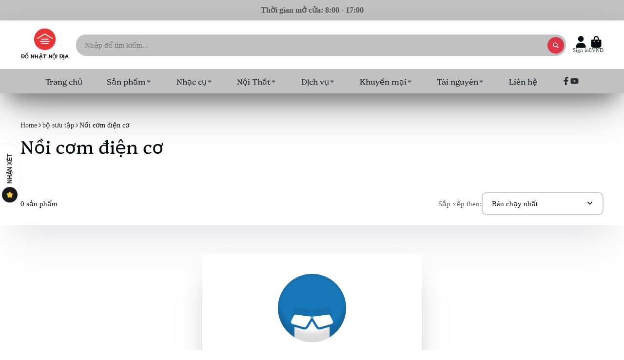

--- FILE ---
content_type: text/html; charset=utf-8
request_url: https://www.donhatnoidia.com/vi/collections/noi-com-dien-co
body_size: 43558
content:
<!doctype html>
<html class="no-js" lang="vi">
  <head>


<!-- BEAE-GLOBAL-FONT --> 
  
 <!-- END BEAE-GLOBAL-FONT -->


<!-- BEAE-HEADER -->


  
  
  
  <link href="//www.donhatnoidia.com/cdn/shop/t/92/assets/beae.base.min.css?v=145827667128827185271744081472" rel="stylesheet" type="text/css" media="all" />
  
  
      
  
      
  <script src="//www.donhatnoidia.com/cdn/shop/t/92/assets/beae.base.min.js?v=162696847895652779341744081473" defer="defer"></script>
  <script>
    window.BEAE_HELPER = {
        routes: {
            cart_url: "/vi/cart",
            root_url: "/vi"
        },
        lang: "vi",
        available_lang: {"shop_locale":{"locale":"vi","enabled":true,"primary":false,"published":true}}
    };
  </script><!-- END BEAE-HEADER -->
     <!-- Google Tag Manager -->
<script type="lazyloadscript"> (function(w,d,s,l,i){w[l]=w[l]||[];w[l].push({'gtm.start':
new Date().getTime(),event:'gtm.js'});var f=d.getElementsByTagName(s)[0],
j=d.createElement(s),dl=l!='dataLayer'?'&l='+l:'';j.async=true;j.src=
'https://www.googletagmanager.com/gtm.js?id='+i+dl;f.parentNode.insertBefore(j,f);
})(window,document,'script','dataLayer','GTM-58VSFDQ');</script>
<!-- End Google Tag Manager -->
    <!-- Conversion ID -->


<!-- Countrycode -->


<!-- if you have prices such as 1,000.00 set below to true, if you have prices such as 1.000,00 set below to false -->


<!-- set your product id values are default, product_id, parent_id, sku-->


<!-- get selected variant --><!-- CODE SETTINGS END -->

<!-- ------------------------------------ -->
<!-- Global site tag (gtag.js) - Ads. -->
<script async data-src="https://www.googletagmanager.com/gtag/js?id=AW-759482692"></script>
<script>
  window.dataLayer = window.dataLayer || [];
  function gtag(){dataLayer.push(arguments);}
  gtag('js', new Date());
  gtag('config', 'AW-759482692');
</script>
<!-- Global site tag (gtag.js) - Ads. -->




    <meta charset="utf-8">
    <meta http-equiv="X-UA-Compatible" content="IE=edge">
    <meta name="viewport" content="width=device-width,initial-scale=1">
    <meta name="theme-color" content="">
    <link rel="canonical" href="https://www.donhatnoidia.com/vi/collections/noi-com-dien-co">
    <link rel="preconnect" href="https://cdn.shopify.com" crossorigin><link rel="icon" type="image/png" href="//www.donhatnoidia.com/cdn/shop/files/favicon-donhatnodia_32x32.png?v=1738674630"><link rel="preconnect" href="https://fonts.shopifycdn.com" crossorigin><title>
      Nồi cơm điện cơ | Hàng Nhật nội địa | Cửa hàng Đồ Nhật Nội Địa
</title>

    
      <meta name="description" content="Ngày nay nồi cơm điện cơ ít được người tiêu dùng lựa chọn bởi nó có ít tính năng hơn so với nồi cơm điện tử hoặc nồi cơm điện cao tần. Tuy nhiên, trong số nồi cơm điện Nhật thì dòng nồi này lại có ưu thế về giá cả và mức độ dễ sử dụng, đặc biệt là dòng nồi cơm điện thương mại, dung tích lớn dùng cho bếp ăn tập thể.">
    

    <script>
      YETT_BLACKLIST = [/facebook/,/trekkie/,/boomerang/,/socialshopwave/,/zoho/]
      !function(t,e){"object"==typeof exports&&"undefined"!=typeof module?e(exports):"function"==typeof define&&define.amd?define(["exports"],e):e(t.yett={})}(this,function(t){"use strict";var e={blacklist:window.YETT_BLACKLIST,whitelist:window.YETT_WHITELIST},r={blacklisted:[]},n=function(t,r){return t&&(!r||"javascript/blocked"!==r)&&(!e.blacklist||e.blacklist.some(function(e){return e.test(t)}))&&(!e.whitelist||e.whitelist.every(function(e){return!e.test(t)}))},i=function(t){var r=t.getAttribute("src");return e.blacklist&&e.blacklist.every(function(t){return!t.test(r)})||e.whitelist&&e.whitelist.some(function(t){return t.test(r)})},c=new MutationObserver(function(t){t.forEach(function(t){for(var e=t.addedNodes,i=function(t){var i=e[t];if(1===i.nodeType&&"SCRIPT"===i.tagName){var c=i.src,o=i.type;if(n(c,o)){r.blacklisted.push(i.cloneNode()),i.type="javascript/blocked";i.addEventListener("beforescriptexecute",function t(e){"javascript/blocked"===i.getAttribute("type")&&e.preventDefault(),i.removeEventListener("beforescriptexecute",t)}),i.parentElement.removeChild(i)}}},c=0;c<e.length;c++)i(c)})});c.observe(document.documentElement,{childList:!0,subtree:!0});var o=document.createElement;document.createElement=function(){for(var t=arguments.length,e=Array(t),r=0;r<t;r++)e[r]=arguments[r];if("script"!==e[0].toLowerCase())return o.bind(document).apply(void 0,e);var i=o.bind(document).apply(void 0,e),c=i.setAttribute.bind(i);return Object.defineProperties(i,{src:{get:function(){return i.getAttribute("src")},set:function(t){return n(t,i.type)&&c("type","javascript/blocked"),c("src",t),!0}},type:{set:function(t){var e=n(i.src,i.type)?"javascript/blocked":t;return c("type",e),!0}}}),i.setAttribute=function(t,e){"type"===t||"src"===t?i[t]=e:HTMLScriptElement.prototype.setAttribute.call(i,t,e)},i};var l=function(t){if(Array.isArray(t)){for(var e=0,r=Array(t.length);e<t.length;e++)r[e]=t[e];return r}return Array.from(t)},a=new RegExp("[|\\{}()[\\]^$+*?.]","g");t.unblock=function(){for(var t=arguments.length,n=Array(t),o=0;o<t;o++)n[o]=arguments[o];n.length<1?(e.blacklist=[],e.whitelist=[]):(e.blacklist&&(e.blacklist=e.blacklist.filter(function(t){return n.every(function(e){return!t.test(e)})})),e.whitelist&&(e.whitelist=[].concat(l(e.whitelist),l(n.map(function(t){var r=".*"+t.replace(a,"\\$&")+".*";return e.whitelist.find(function(t){return t.toString()===r.toString()})?null:new RegExp(r)}).filter(Boolean)))));for(var s=document.querySelectorAll('script[type="javascript/blocked"]'),u=0;u<s.length;u++){var p=s[u];i(p)&&(p.type="application/javascript",r.blacklisted.push(p),p.parentElement.removeChild(p))}var d=0;[].concat(l(r.blacklisted)).forEach(function(t,e){if(i(t)){var n=document.createElement("script");n.setAttribute("src",t.src),n.setAttribute("type","application/javascript"),document.head.appendChild(n),r.blacklisted.splice(e-d,1),d++}}),e.blacklist&&e.blacklist.length<1&&c.disconnect()},Object.defineProperty(t,"__esModule",{value:!0})});
</script>

<meta property="og:site_name" content="DONHATNOIDIA">
<meta property="og:url" content="https://www.donhatnoidia.com/vi/collections/noi-com-dien-co">
<meta property="og:title" content="Nồi cơm điện cơ | Hàng Nhật nội địa | Cửa hàng Đồ Nhật Nội Địa">
<meta property="og:type" content="product.group">
<meta property="og:description" content="Ngày nay nồi cơm điện cơ ít được người tiêu dùng lựa chọn bởi nó có ít tính năng hơn so với nồi cơm điện tử hoặc nồi cơm điện cao tần. Tuy nhiên, trong số nồi cơm điện Nhật thì dòng nồi này lại có ưu thế về giá cả và mức độ dễ sử dụng, đặc biệt là dòng nồi cơm điện thương mại, dung tích lớn dùng cho bếp ăn tập thể."><meta property="og:image" content="http://www.donhatnoidia.com/cdn/shop/files/2022_LOGO500x500_-_E83434_80778e51-f507-46a1-916e-e26025cf58f4.png?v=1738769211">
  <meta property="og:image:secure_url" content="https://www.donhatnoidia.com/cdn/shop/files/2022_LOGO500x500_-_E83434_80778e51-f507-46a1-916e-e26025cf58f4.png?v=1738769211">
  <meta property="og:image:width" content="500">
  <meta property="og:image:height" content="500"><meta name="twitter:card" content="summary_large_image">
<meta name="twitter:title" content="Nồi cơm điện cơ | Hàng Nhật nội địa | Cửa hàng Đồ Nhật Nội Địa">
<meta name="twitter:description" content="Ngày nay nồi cơm điện cơ ít được người tiêu dùng lựa chọn bởi nó có ít tính năng hơn so với nồi cơm điện tử hoặc nồi cơm điện cao tần. Tuy nhiên, trong số nồi cơm điện Nhật thì dòng nồi này lại có ưu thế về giá cả và mức độ dễ sử dụng, đặc biệt là dòng nồi cơm điện thương mại, dung tích lớn dùng cho bếp ăn tập thể.">


       <script>window.performance && window.performance.mark && window.performance.mark('shopify.content_for_header.start');</script><meta name="google-site-verification" content="i5VU1A4lvmFLr8aVYUXOTwfLWmvzEcB_yEiJ7Sp8KDw">
<meta name="facebook-domain-verification" content="asw6pzxwg1trp6p84srl6n6lxyjbpa">
<meta name="facebook-domain-verification" content="2ol1y4cxc3ry7507eh53scnag1gcun">
<meta name="google-site-verification" content="8gLEnENA1om1XrXFh4SxhkwxVxA8MlyqQP5zlCV6UF4">
<meta id="shopify-digital-wallet" name="shopify-digital-wallet" content="/14807072/digital_wallets/dialog">
<link rel="alternate" type="application/atom+xml" title="Feed" href="/vi/collections/noi-com-dien-co.atom" />
<link rel="alternate" hreflang="x-default" href="https://www.donhatnoidia.com/collections/noi-com-dien-co">
<link rel="alternate" hreflang="en" href="https://www.donhatnoidia.com/collections/noi-com-dien-co">
<link rel="alternate" hreflang="vi" href="https://www.donhatnoidia.com/vi/collections/noi-com-dien-co">
<link rel="alternate" type="application/json+oembed" href="https://www.donhatnoidia.com/vi/collections/noi-com-dien-co.oembed">
<script async="async" src="/checkouts/internal/preloads.js?locale=vi-VN"></script>
<script id="shopify-features" type="application/json">{"accessToken":"499c9f308b8fc7077050eca8a60a1392","betas":["rich-media-storefront-analytics"],"domain":"www.donhatnoidia.com","predictiveSearch":true,"shopId":14807072,"locale":"vi"}</script>
<script>var Shopify = Shopify || {};
Shopify.shop = "dav-center.myshopify.com";
Shopify.locale = "vi";
Shopify.currency = {"active":"VND","rate":"1.0"};
Shopify.country = "VN";
Shopify.theme = {"name":"Show Time Last (MHT-dev) Apr 07","id":150042280160,"schema_name":"ShowTime","schema_version":"7.12.1","theme_store_id":687,"role":"main"};
Shopify.theme.handle = "null";
Shopify.theme.style = {"id":null,"handle":null};
Shopify.cdnHost = "www.donhatnoidia.com/cdn";
Shopify.routes = Shopify.routes || {};
Shopify.routes.root = "/vi/";</script>
<script type="module">!function(o){(o.Shopify=o.Shopify||{}).modules=!0}(window);</script>
<script>!function(o){function n(){var o=[];function n(){o.push(Array.prototype.slice.apply(arguments))}return n.q=o,n}var t=o.Shopify=o.Shopify||{};t.loadFeatures=n(),t.autoloadFeatures=n()}(window);</script>
<script id="shop-js-analytics" type="application/json">{"pageType":"collection"}</script>
<script defer="defer" async type="module" data-src="//www.donhatnoidia.com/cdn/shopifycloud/shop-js/modules/v2/client.init-shop-cart-sync_BRgeC2xT.vi.esm.js"></script>
<script defer="defer" async type="module" data-src="//www.donhatnoidia.com/cdn/shopifycloud/shop-js/modules/v2/chunk.common_BdlVUcMw.esm.js"></script>
<script defer="defer" async type="module" data-src="//www.donhatnoidia.com/cdn/shopifycloud/shop-js/modules/v2/chunk.modal_Cv2biks0.esm.js"></script>
<script type="module">
  await import("//www.donhatnoidia.com/cdn/shopifycloud/shop-js/modules/v2/client.init-shop-cart-sync_BRgeC2xT.vi.esm.js");
await import("//www.donhatnoidia.com/cdn/shopifycloud/shop-js/modules/v2/chunk.common_BdlVUcMw.esm.js");
await import("//www.donhatnoidia.com/cdn/shopifycloud/shop-js/modules/v2/chunk.modal_Cv2biks0.esm.js");

  window.Shopify.SignInWithShop?.initShopCartSync?.({"fedCMEnabled":true,"windoidEnabled":true});

</script>
<script>(function() {
  var isLoaded = false;
  function asyncLoad() {
    if (isLoaded) return;
    isLoaded = true;
    var urls = ["https:\/\/apps.synctrack.io\/cta-buttons\/cta-group-button.js?v=1734936174\u0026shop=dav-center.myshopify.com","https:\/\/img0.socialshopwave.com\/ssw-empty.js?shop=dav-center.myshopify.com"];
    for (var i = 0; i < urls.length; i++) {
      var s = document.createElement('script');
      s.type = 'text/javascript';
      s.async = true;
      s.src = urls[i];
      var x = document.getElementsByTagName('script')[0];
      x.parentNode.insertBefore(s, x);
    }
  };
  document.addEventListener('asyncLazyLoad',function(event){asyncLoad();});if(window.attachEvent) {
    window.attachEvent('onload', function(){});
  } else {
    window.addEventListener('load', function(){}, false);
  }
})();</script>
<script id="__st">var __st={"a":14807072,"offset":25200,"reqid":"7b5bf99b-b213-4e1e-87fd-b98068f30bc7-1769398456","pageurl":"www.donhatnoidia.com\/vi\/collections\/noi-com-dien-co","u":"0ea6fc61b1ac","p":"collection","rtyp":"collection","rid":161382826059};</script>
<script>window.ShopifyPaypalV4VisibilityTracking = true;</script>
<script id="captcha-bootstrap">!function(){'use strict';const t='contact',e='account',n='new_comment',o=[[t,t],['blogs',n],['comments',n],[t,'customer']],c=[[e,'customer_login'],[e,'guest_login'],[e,'recover_customer_password'],[e,'create_customer']],r=t=>t.map((([t,e])=>`form[action*='/${t}']:not([data-nocaptcha='true']) input[name='form_type'][value='${e}']`)).join(','),a=t=>()=>t?[...document.querySelectorAll(t)].map((t=>t.form)):[];function s(){const t=[...o],e=r(t);return a(e)}const i='password',u='form_key',d=['recaptcha-v3-token','g-recaptcha-response','h-captcha-response',i],f=()=>{try{return window.sessionStorage}catch{return}},m='__shopify_v',_=t=>t.elements[u];function p(t,e,n=!1){try{const o=window.sessionStorage,c=JSON.parse(o.getItem(e)),{data:r}=function(t){const{data:e,action:n}=t;return t[m]||n?{data:e,action:n}:{data:t,action:n}}(c);for(const[e,n]of Object.entries(r))t.elements[e]&&(t.elements[e].value=n);n&&o.removeItem(e)}catch(o){console.error('form repopulation failed',{error:o})}}const l='form_type',E='cptcha';function T(t){t.dataset[E]=!0}const w=window,h=w.document,L='Shopify',v='ce_forms',y='captcha';let A=!1;((t,e)=>{const n=(g='f06e6c50-85a8-45c8-87d0-21a2b65856fe',I='https://cdn.shopify.com/shopifycloud/storefront-forms-hcaptcha/ce_storefront_forms_captcha_hcaptcha.v1.5.2.iife.js',D={infoText:'Được hCaptcha bảo vệ',privacyText:'Quyền riêng tư',termsText:'Điều khoản'},(t,e,n)=>{const o=w[L][v],c=o.bindForm;if(c)return c(t,g,e,D).then(n);var r;o.q.push([[t,g,e,D],n]),r=I,A||(h.body.append(Object.assign(h.createElement('script'),{id:'captcha-provider',async:!0,src:r})),A=!0)});var g,I,D;w[L]=w[L]||{},w[L][v]=w[L][v]||{},w[L][v].q=[],w[L][y]=w[L][y]||{},w[L][y].protect=function(t,e){n(t,void 0,e),T(t)},Object.freeze(w[L][y]),function(t,e,n,w,h,L){const[v,y,A,g]=function(t,e,n){const i=e?o:[],u=t?c:[],d=[...i,...u],f=r(d),m=r(i),_=r(d.filter((([t,e])=>n.includes(e))));return[a(f),a(m),a(_),s()]}(w,h,L),I=t=>{const e=t.target;return e instanceof HTMLFormElement?e:e&&e.form},D=t=>v().includes(t);t.addEventListener('submit',(t=>{const e=I(t);if(!e)return;const n=D(e)&&!e.dataset.hcaptchaBound&&!e.dataset.recaptchaBound,o=_(e),c=g().includes(e)&&(!o||!o.value);(n||c)&&t.preventDefault(),c&&!n&&(function(t){try{if(!f())return;!function(t){const e=f();if(!e)return;const n=_(t);if(!n)return;const o=n.value;o&&e.removeItem(o)}(t);const e=Array.from(Array(32),(()=>Math.random().toString(36)[2])).join('');!function(t,e){_(t)||t.append(Object.assign(document.createElement('input'),{type:'hidden',name:u})),t.elements[u].value=e}(t,e),function(t,e){const n=f();if(!n)return;const o=[...t.querySelectorAll(`input[type='${i}']`)].map((({name:t})=>t)),c=[...d,...o],r={};for(const[a,s]of new FormData(t).entries())c.includes(a)||(r[a]=s);n.setItem(e,JSON.stringify({[m]:1,action:t.action,data:r}))}(t,e)}catch(e){console.error('failed to persist form',e)}}(e),e.submit())}));const S=(t,e)=>{t&&!t.dataset[E]&&(n(t,e.some((e=>e===t))),T(t))};for(const o of['focusin','change'])t.addEventListener(o,(t=>{const e=I(t);D(e)&&S(e,y())}));const B=e.get('form_key'),M=e.get(l),P=B&&M;t.addEventListener('DOMContentLoaded',(()=>{const t=y();if(P)for(const e of t)e.elements[l].value===M&&p(e,B);[...new Set([...A(),...v().filter((t=>'true'===t.dataset.shopifyCaptcha))])].forEach((e=>S(e,t)))}))}(h,new URLSearchParams(w.location.search),n,t,e,['guest_login'])})(!0,!0)}();</script>
<script integrity="sha256-4kQ18oKyAcykRKYeNunJcIwy7WH5gtpwJnB7kiuLZ1E=" data-source-attribution="shopify.loadfeatures" defer="defer" data-src="//www.donhatnoidia.com/cdn/shopifycloud/storefront/assets/storefront/load_feature-a0a9edcb.js" crossorigin="anonymous"></script>
<script data-source-attribution="shopify.dynamic_checkout.dynamic.init">var Shopify=Shopify||{};Shopify.PaymentButton=Shopify.PaymentButton||{isStorefrontPortableWallets:!0,init:function(){window.Shopify.PaymentButton.init=function(){};var t=document.createElement("script");t.data-src="https://www.donhatnoidia.com/cdn/shopifycloud/portable-wallets/latest/portable-wallets.vi.js",t.type="module",document.head.appendChild(t)}};
</script>
<script data-source-attribution="shopify.dynamic_checkout.buyer_consent">
  function portableWalletsHideBuyerConsent(e){var t=document.getElementById("shopify-buyer-consent"),n=document.getElementById("shopify-subscription-policy-button");t&&n&&(t.classList.add("hidden"),t.setAttribute("aria-hidden","true"),n.removeEventListener("click",e))}function portableWalletsShowBuyerConsent(e){var t=document.getElementById("shopify-buyer-consent"),n=document.getElementById("shopify-subscription-policy-button");t&&n&&(t.classList.remove("hidden"),t.removeAttribute("aria-hidden"),n.addEventListener("click",e))}window.Shopify?.PaymentButton&&(window.Shopify.PaymentButton.hideBuyerConsent=portableWalletsHideBuyerConsent,window.Shopify.PaymentButton.showBuyerConsent=portableWalletsShowBuyerConsent);
</script>
<script data-source-attribution="shopify.dynamic_checkout.cart.bootstrap">document.addEventListener("DOMContentLoaded",(function(){function t(){return document.querySelector("shopify-accelerated-checkout-cart, shopify-accelerated-checkout")}if(t())Shopify.PaymentButton.init();else{new MutationObserver((function(e,n){t()&&(Shopify.PaymentButton.init(),n.disconnect())})).observe(document.body,{childList:!0,subtree:!0})}}));
</script>

<script>window.performance && window.performance.mark && window.performance.mark('shopify.content_for_header.end');</script>


    

<style data-shopify>
    
    
    
    
    @font-face {
  font-family: Platypi;
  font-weight: 400;
  font-style: normal;
  font-display: swap;
  src: url("//www.donhatnoidia.com/cdn/fonts/platypi/platypi_n4.62b1c33c9b8c4a87704d4fe197104d07eb49e00d.woff2") format("woff2"),
       url("//www.donhatnoidia.com/cdn/fonts/platypi/platypi_n4.c6967b9dc18e53adaded00c3a60f6c2d4d4cbe0c.woff") format("woff");
}


    :root {
    --font-body-family: "Times New Roman", Times, serif;
    --font-body-style: normal;
    --font-body-weight: 400;
    --font-body-weight-bold: 700;

    --font-heading-family: Platypi, serif;
    --font-heading-style: normal;
    --font-heading-weight: 400;

    --font-scale: 1.0;

    
    --color-g-text: #000b10;--color-g-text-alpha-80: rgba(0, 0, 0, 0.8);
    --color-g-text-alpha-70: rgba(0, 0, 0, 0.7);
    --color-g-text-alpha-50: rgba(0, 0, 0, 0.5);
    --color-g-text-alpha-60: rgba(0, 0, 0, 0.6);
    --color-g-text-alpha-40: rgba(0, 0, 0, 0.4);
    --color-g-text-alpha-30: rgba(0, 0, 0, 0.3);
    --color-g-text-alpha-20: rgba(0, 0, 0, 0.2);
    --color-g-text-alpha-10: rgba(0, 0, 0, 0.1);

    --color-g-bg: #ffffff;
    --color-g-bg-d5: #f2f2f2;
    --color-g-bg-d15: #e6e6e6;
    --color-g-bg-alpha-0: rgba(255, 255, 255, 0);
    --color-g-bg-alpha-70: rgba(255, 255, 255, 0.7);
    --color-g-bg-border: #cccccc;
    --color-g-fg: #ffffff;
    --color-g-fg-alpha-70: rgba(255, 255, 255, 0.7);
    --color-g-fg-alpha-50: rgba(255, 255, 255, 0.5);
    --color-g-fg-d10: #e6e6e6;
    --color-g-fg-d20: #cccccc;
    --color-g-accent: #1878b9;
    --color-g-sale: #dc3545;
    --color-g-warning: #fd7e14;
    --color-g-success: #198754;
    --color-g-danger: #dc3545;
    --color-g-star-rating: #FFA41C;

    --color-g-button-text: #ffffff;
    --color-g-button-bg: #dc3545;
    --color-g-button-bg-hover: #d32535;
    --color-g-button-shadow-l1: rgba(102, 18, 26, 0.3);
    --color-g-button-shadow-l2: rgba(102, 18, 26, 0.15);
    --color-g-button-shadow-l3: #9a1b27;
    --color-g-button-bg-gradient: #ff5f6e;

    --color-g-button-buy-it-now-text: #000;
    --color-g-button-buy-it-now-bg: #feaa2c;
    --color-g-button-buy-it-now-bg-hover: #fea013;

    --color-g-product-badge-sale: #DC3545;
    --color-g-product-badge-sold-out: #7D959F;

    --border-radius-base: 1.125rem;
    --border-radius-inner: 0.7rem;
    --border-radius-sm: 0.25rem;
    --transition-base: 0.3s;

    --box-shadow-large: rgb(50 50 93 / 25%) 0px 50px 100px -20px, rgb(0 0 0 / 30%) 0px 30px 60px -30px;

    --container-width: 1300px;
    --container-spacer: min(3rem, 5vw);
    /* --glob-gutter: clamp(3vw, 1.4rem, 30px); */
    --glob-gutter: min(3vw, 1.4rem);
    }
</style>
<link rel="preload" as="font" href="//www.donhatnoidia.com/cdn/fonts/platypi/platypi_n4.62b1c33c9b8c4a87704d4fe197104d07eb49e00d.woff2" type="font/woff2" crossorigin><script>
      document.documentElement.className = document.documentElement.className.replace('no-js', 'js');
      if (Shopify.designMode) {
        document.documentElement.classList.add('shopify-design-mode');
      }
      function lazyImageOnLoad(img) {
        img.setAttribute('loaded', '');
      }
    </script>

  
  <link href="//www.donhatnoidia.com/cdn/shop/t/92/assets/core.css?v=98560380589610155381744058724" rel="stylesheet" type="text/css" media="all" />

<style>
  .\#product p >a { 
  color: #1878b9 !important; 
  }
  </style>
<script type="application/ld+json">
{
  "@context": "https://schema.org",
  "@type": "BreadcrumbList",
  "itemListElement": [
    {
      "@type": "ListItem",
      "position": 1,
      "name": "Home",
      "item": "https://www.donhatnoidia.com/"
    },
    {
      "@type": "ListItem",
      "position": 2,
      "name": "Category",
      "item": "https://www.donhatnoidia.com/category"
    },
    {
      "@type": "ListItem",
      "position": 3,
      "name": "Product",
      "item": "https://www.donhatnoidia.com/category/product"
    }
  ]
}
</script>

  

            
                
            
   
<link href="https://monorail-edge.shopifysvc.com" rel="dns-prefetch">
<script>(function(){if ("sendBeacon" in navigator && "performance" in window) {try {var session_token_from_headers = performance.getEntriesByType('navigation')[0].serverTiming.find(x => x.name == '_s').description;} catch {var session_token_from_headers = undefined;}var session_cookie_matches = document.cookie.match(/_shopify_s=([^;]*)/);var session_token_from_cookie = session_cookie_matches && session_cookie_matches.length === 2 ? session_cookie_matches[1] : "";var session_token = session_token_from_headers || session_token_from_cookie || "";function handle_abandonment_event(e) {var entries = performance.getEntries().filter(function(entry) {return /monorail-edge.shopifysvc.com/.test(entry.name);});if (!window.abandonment_tracked && entries.length === 0) {window.abandonment_tracked = true;var currentMs = Date.now();var navigation_start = performance.timing.navigationStart;var payload = {shop_id: 14807072,url: window.location.href,navigation_start,duration: currentMs - navigation_start,session_token,page_type: "collection"};window.navigator.sendBeacon("https://monorail-edge.shopifysvc.com/v1/produce", JSON.stringify({schema_id: "online_store_buyer_site_abandonment/1.1",payload: payload,metadata: {event_created_at_ms: currentMs,event_sent_at_ms: currentMs}}));}}window.addEventListener('pagehide', handle_abandonment_event);}}());</script>
<script id="web-pixels-manager-setup">(function e(e,d,r,n,o){if(void 0===o&&(o={}),!Boolean(null===(a=null===(i=window.Shopify)||void 0===i?void 0:i.analytics)||void 0===a?void 0:a.replayQueue)){var i,a;window.Shopify=window.Shopify||{};var t=window.Shopify;t.analytics=t.analytics||{};var s=t.analytics;s.replayQueue=[],s.publish=function(e,d,r){return s.replayQueue.push([e,d,r]),!0};try{self.performance.mark("wpm:start")}catch(e){}var l=function(){var e={modern:/Edge?\/(1{2}[4-9]|1[2-9]\d|[2-9]\d{2}|\d{4,})\.\d+(\.\d+|)|Firefox\/(1{2}[4-9]|1[2-9]\d|[2-9]\d{2}|\d{4,})\.\d+(\.\d+|)|Chrom(ium|e)\/(9{2}|\d{3,})\.\d+(\.\d+|)|(Maci|X1{2}).+ Version\/(15\.\d+|(1[6-9]|[2-9]\d|\d{3,})\.\d+)([,.]\d+|)( \(\w+\)|)( Mobile\/\w+|) Safari\/|Chrome.+OPR\/(9{2}|\d{3,})\.\d+\.\d+|(CPU[ +]OS|iPhone[ +]OS|CPU[ +]iPhone|CPU IPhone OS|CPU iPad OS)[ +]+(15[._]\d+|(1[6-9]|[2-9]\d|\d{3,})[._]\d+)([._]\d+|)|Android:?[ /-](13[3-9]|1[4-9]\d|[2-9]\d{2}|\d{4,})(\.\d+|)(\.\d+|)|Android.+Firefox\/(13[5-9]|1[4-9]\d|[2-9]\d{2}|\d{4,})\.\d+(\.\d+|)|Android.+Chrom(ium|e)\/(13[3-9]|1[4-9]\d|[2-9]\d{2}|\d{4,})\.\d+(\.\d+|)|SamsungBrowser\/([2-9]\d|\d{3,})\.\d+/,legacy:/Edge?\/(1[6-9]|[2-9]\d|\d{3,})\.\d+(\.\d+|)|Firefox\/(5[4-9]|[6-9]\d|\d{3,})\.\d+(\.\d+|)|Chrom(ium|e)\/(5[1-9]|[6-9]\d|\d{3,})\.\d+(\.\d+|)([\d.]+$|.*Safari\/(?![\d.]+ Edge\/[\d.]+$))|(Maci|X1{2}).+ Version\/(10\.\d+|(1[1-9]|[2-9]\d|\d{3,})\.\d+)([,.]\d+|)( \(\w+\)|)( Mobile\/\w+|) Safari\/|Chrome.+OPR\/(3[89]|[4-9]\d|\d{3,})\.\d+\.\d+|(CPU[ +]OS|iPhone[ +]OS|CPU[ +]iPhone|CPU IPhone OS|CPU iPad OS)[ +]+(10[._]\d+|(1[1-9]|[2-9]\d|\d{3,})[._]\d+)([._]\d+|)|Android:?[ /-](13[3-9]|1[4-9]\d|[2-9]\d{2}|\d{4,})(\.\d+|)(\.\d+|)|Mobile Safari.+OPR\/([89]\d|\d{3,})\.\d+\.\d+|Android.+Firefox\/(13[5-9]|1[4-9]\d|[2-9]\d{2}|\d{4,})\.\d+(\.\d+|)|Android.+Chrom(ium|e)\/(13[3-9]|1[4-9]\d|[2-9]\d{2}|\d{4,})\.\d+(\.\d+|)|Android.+(UC? ?Browser|UCWEB|U3)[ /]?(15\.([5-9]|\d{2,})|(1[6-9]|[2-9]\d|\d{3,})\.\d+)\.\d+|SamsungBrowser\/(5\.\d+|([6-9]|\d{2,})\.\d+)|Android.+MQ{2}Browser\/(14(\.(9|\d{2,})|)|(1[5-9]|[2-9]\d|\d{3,})(\.\d+|))(\.\d+|)|K[Aa][Ii]OS\/(3\.\d+|([4-9]|\d{2,})\.\d+)(\.\d+|)/},d=e.modern,r=e.legacy,n=navigator.userAgent;return n.match(d)?"modern":n.match(r)?"legacy":"unknown"}(),u="modern"===l?"modern":"legacy",c=(null!=n?n:{modern:"",legacy:""})[u],f=function(e){return[e.baseUrl,"/wpm","/b",e.hashVersion,"modern"===e.buildTarget?"m":"l",".js"].join("")}({baseUrl:d,hashVersion:r,buildTarget:u}),m=function(e){var d=e.version,r=e.bundleTarget,n=e.surface,o=e.pageUrl,i=e.monorailEndpoint;return{emit:function(e){var a=e.status,t=e.errorMsg,s=(new Date).getTime(),l=JSON.stringify({metadata:{event_sent_at_ms:s},events:[{schema_id:"web_pixels_manager_load/3.1",payload:{version:d,bundle_target:r,page_url:o,status:a,surface:n,error_msg:t},metadata:{event_created_at_ms:s}}]});if(!i)return console&&console.warn&&console.warn("[Web Pixels Manager] No Monorail endpoint provided, skipping logging."),!1;try{return self.navigator.sendBeacon.bind(self.navigator)(i,l)}catch(e){}var u=new XMLHttpRequest;try{return u.open("POST",i,!0),u.setRequestHeader("Content-Type","text/plain"),u.send(l),!0}catch(e){return console&&console.warn&&console.warn("[Web Pixels Manager] Got an unhandled error while logging to Monorail."),!1}}}}({version:r,bundleTarget:l,surface:e.surface,pageUrl:self.location.href,monorailEndpoint:e.monorailEndpoint});try{o.browserTarget=l,function(e){var d=e.src,r=e.async,n=void 0===r||r,o=e.onload,i=e.onerror,a=e.sri,t=e.scriptDataAttributes,s=void 0===t?{}:t,l=document.createElement("script"),u=document.querySelector("head"),c=document.querySelector("body");if(l.async=n,l.src=d,a&&(l.integrity=a,l.crossOrigin="anonymous"),s)for(var f in s)if(Object.prototype.hasOwnProperty.call(s,f))try{l.dataset[f]=s[f]}catch(e){}if(o&&l.addEventListener("load",o),i&&l.addEventListener("error",i),u)u.appendChild(l);else{if(!c)throw new Error("Did not find a head or body element to append the script");c.appendChild(l)}}({src:f,async:!0,onload:function(){if(!function(){var e,d;return Boolean(null===(d=null===(e=window.Shopify)||void 0===e?void 0:e.analytics)||void 0===d?void 0:d.initialized)}()){var d=window.webPixelsManager.init(e)||void 0;if(d){var r=window.Shopify.analytics;r.replayQueue.forEach((function(e){var r=e[0],n=e[1],o=e[2];d.publishCustomEvent(r,n,o)})),r.replayQueue=[],r.publish=d.publishCustomEvent,r.visitor=d.visitor,r.initialized=!0}}},onerror:function(){return m.emit({status:"failed",errorMsg:"".concat(f," has failed to load")})},sri:function(e){var d=/^sha384-[A-Za-z0-9+/=]+$/;return"string"==typeof e&&d.test(e)}(c)?c:"",scriptDataAttributes:o}),m.emit({status:"loading"})}catch(e){m.emit({status:"failed",errorMsg:(null==e?void 0:e.message)||"Unknown error"})}}})({shopId: 14807072,storefrontBaseUrl: "https://www.donhatnoidia.com",extensionsBaseUrl: "https://extensions.shopifycdn.com/cdn/shopifycloud/web-pixels-manager",monorailEndpoint: "https://monorail-edge.shopifysvc.com/unstable/produce_batch",surface: "storefront-renderer",enabledBetaFlags: ["2dca8a86"],webPixelsConfigList: [{"id":"452657376","configuration":"{\"config\":\"{\\\"pixel_id\\\":\\\"G-QYQQ1D16V7\\\",\\\"target_country\\\":\\\"VN\\\",\\\"gtag_events\\\":[{\\\"type\\\":\\\"begin_checkout\\\",\\\"action_label\\\":[\\\"G-QYQQ1D16V7\\\",\\\"AW-759482692\\\/DSFKCOezjJYBEMSSk-oC\\\"]},{\\\"type\\\":\\\"search\\\",\\\"action_label\\\":[\\\"G-QYQQ1D16V7\\\",\\\"AW-759482692\\\/0uY-COqzjJYBEMSSk-oC\\\"]},{\\\"type\\\":\\\"view_item\\\",\\\"action_label\\\":[\\\"G-QYQQ1D16V7\\\",\\\"AW-759482692\\\/KHIbCOGzjJYBEMSSk-oC\\\",\\\"MC-9Y4CESNJGQ\\\"]},{\\\"type\\\":\\\"purchase\\\",\\\"action_label\\\":[\\\"G-QYQQ1D16V7\\\",\\\"AW-759482692\\\/rZvDCN6zjJYBEMSSk-oC\\\",\\\"MC-9Y4CESNJGQ\\\"]},{\\\"type\\\":\\\"page_view\\\",\\\"action_label\\\":[\\\"G-QYQQ1D16V7\\\",\\\"AW-759482692\\\/gltOCNuzjJYBEMSSk-oC\\\",\\\"MC-9Y4CESNJGQ\\\"]},{\\\"type\\\":\\\"add_payment_info\\\",\\\"action_label\\\":[\\\"G-QYQQ1D16V7\\\",\\\"AW-759482692\\\/KDMxCO2zjJYBEMSSk-oC\\\"]},{\\\"type\\\":\\\"add_to_cart\\\",\\\"action_label\\\":[\\\"G-QYQQ1D16V7\\\",\\\"AW-759482692\\\/4k5dCOSzjJYBEMSSk-oC\\\"]}],\\\"enable_monitoring_mode\\\":false}\"}","eventPayloadVersion":"v1","runtimeContext":"OPEN","scriptVersion":"b2a88bafab3e21179ed38636efcd8a93","type":"APP","apiClientId":1780363,"privacyPurposes":[],"dataSharingAdjustments":{"protectedCustomerApprovalScopes":["read_customer_address","read_customer_email","read_customer_name","read_customer_personal_data","read_customer_phone"]}},{"id":"176226528","configuration":"{\"pixel_id\":\"216486890427788\",\"pixel_type\":\"facebook_pixel\",\"metaapp_system_user_token\":\"-\"}","eventPayloadVersion":"v1","runtimeContext":"OPEN","scriptVersion":"ca16bc87fe92b6042fbaa3acc2fbdaa6","type":"APP","apiClientId":2329312,"privacyPurposes":["ANALYTICS","MARKETING","SALE_OF_DATA"],"dataSharingAdjustments":{"protectedCustomerApprovalScopes":["read_customer_address","read_customer_email","read_customer_name","read_customer_personal_data","read_customer_phone"]}},{"id":"5636320","eventPayloadVersion":"1","runtimeContext":"LAX","scriptVersion":"1","type":"CUSTOM","privacyPurposes":["ANALYTICS","MARKETING","SALE_OF_DATA"],"name":"Đề nghị sửa chữa và lắp đặt"},{"id":"65667296","eventPayloadVersion":"v1","runtimeContext":"LAX","scriptVersion":"1","type":"CUSTOM","privacyPurposes":["MARKETING"],"name":"Meta pixel (migrated)"},{"id":"shopify-app-pixel","configuration":"{}","eventPayloadVersion":"v1","runtimeContext":"STRICT","scriptVersion":"0450","apiClientId":"shopify-pixel","type":"APP","privacyPurposes":["ANALYTICS","MARKETING"]},{"id":"shopify-custom-pixel","eventPayloadVersion":"v1","runtimeContext":"LAX","scriptVersion":"0450","apiClientId":"shopify-pixel","type":"CUSTOM","privacyPurposes":["ANALYTICS","MARKETING"]}],isMerchantRequest: false,initData: {"shop":{"name":"DONHATNOIDIA","paymentSettings":{"currencyCode":"VND"},"myshopifyDomain":"dav-center.myshopify.com","countryCode":"VN","storefrontUrl":"https:\/\/www.donhatnoidia.com\/vi"},"customer":null,"cart":null,"checkout":null,"productVariants":[],"purchasingCompany":null},},"https://www.donhatnoidia.com/cdn","fcfee988w5aeb613cpc8e4bc33m6693e112",{"modern":"","legacy":""},{"shopId":"14807072","storefrontBaseUrl":"https:\/\/www.donhatnoidia.com","extensionBaseUrl":"https:\/\/extensions.shopifycdn.com\/cdn\/shopifycloud\/web-pixels-manager","surface":"storefront-renderer","enabledBetaFlags":"[\"2dca8a86\"]","isMerchantRequest":"false","hashVersion":"fcfee988w5aeb613cpc8e4bc33m6693e112","publish":"custom","events":"[[\"page_viewed\",{}],[\"collection_viewed\",{\"collection\":{\"id\":\"161382826059\",\"title\":\"Nồi cơm điện cơ\",\"productVariants\":[]}}]]"});</script><script>
  window.ShopifyAnalytics = window.ShopifyAnalytics || {};
  window.ShopifyAnalytics.meta = window.ShopifyAnalytics.meta || {};
  window.ShopifyAnalytics.meta.currency = 'VND';
  var meta = {"products":[],"page":{"pageType":"collection","resourceType":"collection","resourceId":161382826059,"requestId":"7b5bf99b-b213-4e1e-87fd-b98068f30bc7-1769398456"}};
  for (var attr in meta) {
    window.ShopifyAnalytics.meta[attr] = meta[attr];
  }
</script>
<script class="analytics">
  (function () {
    var customDocumentWrite = function(content) {
      var jquery = null;

      if (window.jQuery) {
        jquery = window.jQuery;
      } else if (window.Checkout && window.Checkout.$) {
        jquery = window.Checkout.$;
      }

      if (jquery) {
        jquery('body').append(content);
      }
    };

    var hasLoggedConversion = function(token) {
      if (token) {
        return document.cookie.indexOf('loggedConversion=' + token) !== -1;
      }
      return false;
    }

    var setCookieIfConversion = function(token) {
      if (token) {
        var twoMonthsFromNow = new Date(Date.now());
        twoMonthsFromNow.setMonth(twoMonthsFromNow.getMonth() + 2);

        document.cookie = 'loggedConversion=' + token + '; expires=' + twoMonthsFromNow;
      }
    }

    var trekkie = window.ShopifyAnalytics.lib = window.trekkie = window.trekkie || [];
    if (trekkie.integrations) {
      return;
    }
    trekkie.methods = [
      'identify',
      'page',
      'ready',
      'track',
      'trackForm',
      'trackLink'
    ];
    trekkie.factory = function(method) {
      return function() {
        var args = Array.prototype.slice.call(arguments);
        args.unshift(method);
        trekkie.push(args);
        return trekkie;
      };
    };
    for (var i = 0; i < trekkie.methods.length; i++) {
      var key = trekkie.methods[i];
      trekkie[key] = trekkie.factory(key);
    }
    trekkie.load = function(config) {
      trekkie.config = config || {};
      trekkie.config.initialDocumentCookie = document.cookie;
      var first = document.getElementsByTagName('script')[0];
      var script = document.createElement('script');
      script.type = 'text/javascript';
      script.onerror = function(e) {
        var scriptFallback = document.createElement('script');
        scriptFallback.type = 'text/javascript';
        scriptFallback.onerror = function(error) {
                var Monorail = {
      produce: function produce(monorailDomain, schemaId, payload) {
        var currentMs = new Date().getTime();
        var event = {
          schema_id: schemaId,
          payload: payload,
          metadata: {
            event_created_at_ms: currentMs,
            event_sent_at_ms: currentMs
          }
        };
        return Monorail.sendRequest("https://" + monorailDomain + "/v1/produce", JSON.stringify(event));
      },
      sendRequest: function sendRequest(endpointUrl, payload) {
        // Try the sendBeacon API
        if (window && window.navigator && typeof window.navigator.sendBeacon === 'function' && typeof window.Blob === 'function' && !Monorail.isIos12()) {
          var blobData = new window.Blob([payload], {
            type: 'text/plain'
          });

          if (window.navigator.sendBeacon(endpointUrl, blobData)) {
            return true;
          } // sendBeacon was not successful

        } // XHR beacon

        var xhr = new XMLHttpRequest();

        try {
          xhr.open('POST', endpointUrl);
          xhr.setRequestHeader('Content-Type', 'text/plain');
          xhr.send(payload);
        } catch (e) {
          console.log(e);
        }

        return false;
      },
      isIos12: function isIos12() {
        return window.navigator.userAgent.lastIndexOf('iPhone; CPU iPhone OS 12_') !== -1 || window.navigator.userAgent.lastIndexOf('iPad; CPU OS 12_') !== -1;
      }
    };
    Monorail.produce('monorail-edge.shopifysvc.com',
      'trekkie_storefront_load_errors/1.1',
      {shop_id: 14807072,
      theme_id: 150042280160,
      app_name: "storefront",
      context_url: window.location.href,
      source_url: "//www.donhatnoidia.com/cdn/s/trekkie.storefront.8d95595f799fbf7e1d32231b9a28fd43b70c67d3.min.js"});

        };
        scriptFallback.async = true;
        scriptFallback.src = '//www.donhatnoidia.com/cdn/s/trekkie.storefront.8d95595f799fbf7e1d32231b9a28fd43b70c67d3.min.js';
        first.parentNode.insertBefore(scriptFallback, first);
      };
      script.async = true;
      script.src = '//www.donhatnoidia.com/cdn/s/trekkie.storefront.8d95595f799fbf7e1d32231b9a28fd43b70c67d3.min.js';
      first.parentNode.insertBefore(script, first);
    };
    trekkie.load(
      {"Trekkie":{"appName":"storefront","development":false,"defaultAttributes":{"shopId":14807072,"isMerchantRequest":null,"themeId":150042280160,"themeCityHash":"5610125826821893311","contentLanguage":"vi","currency":"VND","eventMetadataId":"84748846-d6a7-4836-a82b-70a219955816"},"isServerSideCookieWritingEnabled":true,"monorailRegion":"shop_domain","enabledBetaFlags":["65f19447"]},"Session Attribution":{},"S2S":{"facebookCapiEnabled":true,"source":"trekkie-storefront-renderer","apiClientId":580111}}
    );

    var loaded = false;
    trekkie.ready(function() {
      if (loaded) return;
      loaded = true;

      window.ShopifyAnalytics.lib = window.trekkie;

      var originalDocumentWrite = document.write;
      document.write = customDocumentWrite;
      try { window.ShopifyAnalytics.merchantGoogleAnalytics.call(this); } catch(error) {};
      document.write = originalDocumentWrite;

      window.ShopifyAnalytics.lib.page(null,{"pageType":"collection","resourceType":"collection","resourceId":161382826059,"requestId":"7b5bf99b-b213-4e1e-87fd-b98068f30bc7-1769398456","shopifyEmitted":true});

      var match = window.location.pathname.match(/checkouts\/(.+)\/(thank_you|post_purchase)/)
      var token = match? match[1]: undefined;
      if (!hasLoggedConversion(token)) {
        setCookieIfConversion(token);
        window.ShopifyAnalytics.lib.track("Viewed Product Category",{"currency":"VND","category":"Collection: noi-com-dien-co","collectionName":"noi-com-dien-co","collectionId":161382826059,"nonInteraction":true},undefined,undefined,{"shopifyEmitted":true});
      }
    });


        var eventsListenerScript = document.createElement('script');
        eventsListenerScript.async = true;
        eventsListenerScript.src = "//www.donhatnoidia.com/cdn/shopifycloud/storefront/assets/shop_events_listener-3da45d37.js";
        document.getElementsByTagName('head')[0].appendChild(eventsListenerScript);

})();</script>
<script
  defer
  src="https://www.donhatnoidia.com/cdn/shopifycloud/perf-kit/shopify-perf-kit-3.0.4.min.js"
  data-application="storefront-renderer"
  data-shop-id="14807072"
  data-render-region="gcp-us-east1"
  data-page-type="collection"
  data-theme-instance-id="150042280160"
  data-theme-name="ShowTime"
  data-theme-version="7.12.1"
  data-monorail-region="shop_domain"
  data-resource-timing-sampling-rate="10"
  data-shs="true"
  data-shs-beacon="true"
  data-shs-export-with-fetch="true"
  data-shs-logs-sample-rate="1"
  data-shs-beacon-endpoint="https://www.donhatnoidia.com/api/collect"
></script>
</head>

  <body class="template-suffix-collection-no-design"><div class="#container" data-main-container>
    <div data-main-container-inner></div>
</div>

<div class="gutter-spacer" data-gutter-spacer></div>

<script>
    window.importModule = (mod) => import(window.theme.modules[mod]);
    const containerElInner = document.querySelector('[data-main-container-inner]');
    const gutterSpacerEl = document.querySelector('[data-gutter-spacer]');
    window.containerInnerWidth = containerElInner.offsetWidth;
    window.gutterWidth = gutterSpacerEl.offsetWidth;
    console.log(window.gutterWidth);
    var globalLoadedStyles = {};
    function loadStyle(style) {
        if(globalLoadedStyles[style.getAttribute('href')]) {
            return;
        }
        globalLoadedStyles[style.getAttribute('href')] = true;
        if(style.media === 'print') {
            style.media = 'all';
        }
    }
    window.global = {
        cartNotificationsEnabled: true
    }
    window.shopUrl = 'https://www.donhatnoidia.com';
    window.routes = {
        cart_add_url: '/vi/cart/add',
        cart_change_url: '/vi/cart/change',
        cart_update_url: '/vi/cart/update',
        predictive_search_url: '/vi/search/suggest'
    };
    window.dynamicURLs = {
        account: '/vi/account',
        accountLogin: '/vi/account/login',
        accountLogout: '/vi/account/logout',
        accountRegister: '/vi/account/register',
        accountAddresses: '/vi/account/addresses',
        allProductsCollection: '/vi/collections/all',
        cart: '/vi/cart',
        cartAdd: '/vi/cart/add',
        cartChange: '/vi/cart/change',
        cartClear: '/vi/cart/clear',
        cartUpdate: '/vi/cart/update',
        contact: '/contact#contact_form',
        localization: '/localization',
        collections: '/vi/collections',
        predictiveSearch: '/vi/search/suggest',
        productRecommendations: '/vi/recommendations/products',
        root: '/vi',
        search: '/vi/search'
    };
    window.cartStrings = {
        error: `Đã xảy ra lỗi khi cập nhật giỏ hàng của bạn. Vui lòng thử lại.`,
        quantityError: `Bạn chỉ có thể thêm [quantity] của mặt hàng này vào giỏ hàng của mình.`
    };
    window.variantStrings = {
        addToCart: `Thêm vào giỏ hàng`,
        soldOut: `Bán hết`,
        unavailable: `Không có sẵn`,
    };
    window.accessibilityStrings = {
        imageAvailable: `Hình ảnh [index] hiện đã có trong chế độ xem thư viện`,
        shareSuccess: `Liên kết được sao chép vào khay nhớ tạm`,
        pauseSlideshow: `Tạm dừng trình chiếu`,
        playSlideshow: `Chạy trình chiếu`,
    };
    window.theme = {
        modules: {
            Core: `//www.donhatnoidia.com/cdn/shop/t/92/assets/core.js?v=4007755580995924451744058725`,
            Utils: `//www.donhatnoidia.com/cdn/shop/t/92/assets/utils.js?v=17126524530743040561744058801`,
            Editor: `//www.donhatnoidia.com/cdn/shop/t/92/assets/editor.js?v=18146`,
            Swiper: `//www.donhatnoidia.com/cdn/shop/t/92/assets/swiper.js?v=30504170013622546281744058799`,
            NoUiSlider: `//www.donhatnoidia.com/cdn/shop/t/92/assets/no-ui-slider.js?v=156346304895698499771744058753`,
            Plyr: `//www.donhatnoidia.com/cdn/shop/t/92/assets/plyr.js?v=74043197090811028541744058759`,
            Routes: `//www.donhatnoidia.com/cdn/shop/t/92/assets/routes.js?v=18146`,
            GoogleMap: `//www.donhatnoidia.com/cdn/shop/t/92/assets/google-map.js?v=106601683526589430341744058739`,
            FloatingUI: `//www.donhatnoidia.com/cdn/shop/t/92/assets/floating-ui.js?v=170727007776467026251744058735`,
            DriftZoom: `//www.donhatnoidia.com/cdn/shop/t/92/assets/drift-zoom.js?v=146123235480020830731744058731`,
            BrowsingHistoryPromise: `//www.donhatnoidia.com/cdn/shop/t/92/assets/browsing-history-promise.js?v=23408686670351517701744058706`
        },
        scripts: {
            Popper: 'https://unpkg.com/@popperjs/core@2'
        }
    }
</script>
    <svg display="none" width="0" height="0" version="1.1" xmlns="http://www.w3.org/2000/svg"
    xmlns:xlink="http://www.w3.org/1999/xlink">
  <defs>
    <symbol id="svg-icon-bell" viewbox="0 0 448 512">
      <title>bell</title>
      <path d="M224 0c-17.7 0-32 14.3-32 32V51.2C119 66 64 130.6 64 208v18.8c0 47-17.3 92.4-48.5 127.6l-7.4 8.3c-8.4
          9.4-10.4 22.9-5.3 34.4S19.4 416 32 416H416c12.6 0 24-7.4 29.2-18.9s3.1-25-5.3-34.4l-7.4-8.3C401.3 319.2 384
          273.9 384 226.8V208c0-77.4-55-142-128-156.8V32c0-17.7-14.3-32-32-32zm45.3 493.3c12-12 18.7-28.3 18.7-45.3H224
          160c0 17 6.7 33.3 18.7 45.3s28.3 18.7 45.3 18.7s33.3-6.7 45.3-18.7z">
    </symbol>
    <symbol id="svg-icon-user" viewbox="0 0 448 512">
      <title>user</title>
      <path d="M224 256A128 128 0 1 0 224 0a128 128 0 1 0 0 256zm-45.7 48C79.8 304 0 383.8 0 482.3C0 498.7 13.3 512 29.7
          512H418.3c16.4 0 29.7-13.3 29.7-29.7C448 383.8 368.2 304 269.7 304H178.3z">
    </symbol>
    <symbol id="svg-icon-minus" viewbox="0 0 448 512">
      <title>minus</title>
      <path d="M432 256c0 17.7-14.3 32-32 32L48 288c-17.7 0-32-14.3-32-32s14.3-32 32-32l352 0c17.7 0 32 14.3 32 32z">
    </symbol>
    <symbol id="svg-icon-plus" viewbox="0 0 448 512">
      <title>plus</title>
      <path d="M256 80c0-17.7-14.3-32-32-32s-32 14.3-32 32V224H48c-17.7 0-32 14.3-32 32s14.3 32 32 32H192V432c0 17.7
          14.3 32 32 32s32-14.3 32-32V288H400c17.7 0 32-14.3 32-32s-14.3-32-32-32H256V80z">
    </symbol>
    <symbol id="svg-icon-bars" viewbox="0 0 448 512">
      <title>bars</title>
      <path d="M0 96C0 78.3 14.3 64 32 64H416c17.7 0 32 14.3 32 32s-14.3 32-32 32H32C14.3 128 0 113.7 0 96zM0 256c0-17.7
          14.3-32 32-32H416c17.7 0 32 14.3 32 32s-14.3 32-32 32H32c-17.7 0-32-14.3-32-32zM448 416c0 17.7-14.3 32-32
          32H32c-17.7 0-32-14.3-32-32s14.3-32 32-32H416c17.7 0 32 14.3 32 32z">
    </symbol>
    <symbol id="svg-icon-file-lines" viewbox="0 0 384 512">
      <title>file-lines</title>
      <path d="M64 0C28.7 0 0 28.7 0 64V448c0 35.3 28.7 64 64 64H320c35.3 0 64-28.7 64-64V160H256c-17.7
          0-32-14.3-32-32V0H64zM256 0V128H384L256 0zM112 256H272c8.8 0 16 7.2 16 16s-7.2 16-16 16H112c-8.8
          0-16-7.2-16-16s7.2-16 16-16zm0 64H272c8.8 0 16 7.2 16 16s-7.2 16-16 16H112c-8.8 0-16-7.2-16-16s7.2-16 16-16zm0
          64H272c8.8 0 16 7.2 16 16s-7.2 16-16 16H112c-8.8 0-16-7.2-16-16s7.2-16 16-16z">
    </symbol>
    <symbol id="svg-icon-cart-shopping" viewbox="0 0 576 512">
      <title>cart-shopping</title>
      <path d="M0 24C0 10.7 10.7 0 24 0H69.5c22 0 41.5 12.8 50.6 32h411c26.3 0 45.5 25 38.6 50.4l-41 152.3c-8.5 31.4-37
          53.3-69.5 53.3H170.7l5.4 28.5c2.2 11.3 12.1 19.5 23.6 19.5H488c13.3 0 24 10.7 24 24s-10.7 24-24 24H199.7c-34.6
          0-64.3-24.6-70.7-58.5L77.4 54.5c-.7-3.8-4-6.5-7.9-6.5H24C10.7 48 0 37.3 0 24zM128 464a48 48 0 1 1 96 0 48 48 0
          1 1 -96 0zm336-48a48 48 0 1 1 0 96 48 48 0 1 1 0-96z">
    </symbol>
    <symbol id="svg-icon-magnifying-glass" viewbox="0 0 512 512">
      <title>magnifying-glass</title>
      <path d="M416 208c0 45.9-14.9 88.3-40 122.7L502.6 457.4c12.5 12.5 12.5 32.8 0 45.3s-32.8 12.5-45.3 0L330.7
          376c-34.4 25.2-76.8 40-122.7 40C93.1 416 0 322.9 0 208S93.1 0 208 0S416 93.1 416 208zM208 352a144 144 0 1 0
          0-288 144 144 0 1 0 0 288z">
    </symbol>
    <symbol id="svg-icon-magnifying-glass-plus" viewbox="0 0 512 512">
      <title>magnifying-glass-plus</title>
      <path d="M416 208c0 45.9-14.9 88.3-40 122.7L502.6 457.4c12.5 12.5 12.5 32.8 0 45.3s-32.8 12.5-45.3 0L330.7
          376c-34.4 25.2-76.8 40-122.7 40C93.1 416 0 322.9 0 208S93.1 0 208 0S416 93.1 416 208zM184 296c0 13.3 10.7 24
          24 24s24-10.7 24-24V232h64c13.3 0 24-10.7 24-24s-10.7-24-24-24H232V120c0-13.3-10.7-24-24-24s-24 10.7-24
          24v64H120c-13.3 0-24 10.7-24 24s10.7 24 24 24h64v64z">
    </symbol>
    <symbol id="svg-icon-bag-shopping" viewbox="0 0 448 512">
      <title>bag-shopping</title>
      <path d="M160 112c0-35.3 28.7-64 64-64s64 28.7 64 64v48H160V112zm-48 48H48c-26.5 0-48 21.5-48 48V416c0 53 43 96 96
          96H352c53 0 96-43 96-96V208c0-26.5-21.5-48-48-48H336V112C336 50.1 285.9 0 224 0S112 50.1 112 112v48zm24 48a24
          24 0 1 1 0 48 24 24 0 1 1 0-48zm152 24a24 24 0 1 1 48 0 24 24 0 1 1 -48 0z">
    </symbol>
    <symbol id="svg-icon-arrow-left" viewbox="0 0 448 512">
      <title>arrow-left</title>
      <path d="M9.4 233.4c-12.5 12.5-12.5 32.8 0 45.3l160 160c12.5 12.5 32.8 12.5 45.3 0s12.5-32.8 0-45.3L109.2 288 416
          288c17.7 0 32-14.3 32-32s-14.3-32-32-32l-306.7 0L214.6 118.6c12.5-12.5 12.5-32.8 0-45.3s-32.8-12.5-45.3 0l-160
          160z">
    </symbol>
    <symbol id="svg-icon-arrow-right" viewbox="0 0 448 512">
      <title>arrow-right</title>
      <path d="M438.6 278.6c12.5-12.5 12.5-32.8 0-45.3l-160-160c-12.5-12.5-32.8-12.5-45.3 0s-12.5 32.8 0 45.3L338.8 224
          32 224c-17.7 0-32 14.3-32 32s14.3 32 32 32l306.7 0L233.4 393.4c-12.5 12.5-12.5 32.8 0 45.3s32.8 12.5 45.3
          0l160-160z">
    </symbol>
    <symbol id="svg-icon-angle-down" viewbox="0 0 448 512">
      <title>angle-down</title>
      <path d="M201.4 342.6c12.5 12.5 32.8 12.5 45.3 0l160-160c12.5-12.5 12.5-32.8 0-45.3s-32.8-12.5-45.3 0L224 274.7
          86.6 137.4c-12.5-12.5-32.8-12.5-45.3 0s-12.5 32.8 0 45.3l160 160z">
    </symbol>
    <symbol id="svg-icon-angle-up" viewbox="0 0 448 512">
      <title>angle-up</title>
      <path d="M201.4 137.4c12.5-12.5 32.8-12.5 45.3 0l160 160c12.5 12.5 12.5 32.8 0 45.3s-32.8 12.5-45.3 0L224 205.3
          86.6 342.6c-12.5 12.5-32.8 12.5-45.3 0s-12.5-32.8 0-45.3l160-160z">
    </symbol>
    <symbol id="svg-icon-angle-right" viewbox="0 0 320 512">
      <title>angle-right</title>
      <path d="M278.6 233.4c12.5 12.5 12.5 32.8 0 45.3l-160 160c-12.5 12.5-32.8 12.5-45.3 0s-12.5-32.8 0-45.3L210.7 256
          73.4 118.6c-12.5-12.5-12.5-32.8 0-45.3s32.8-12.5 45.3 0l160 160z">
    </symbol>
    <symbol id="svg-icon-angle-left" viewbox="0 0 320 512">
      <title>angle-left</title>
      <path d="M41.4 233.4c-12.5 12.5-12.5 32.8 0 45.3l160 160c12.5 12.5 32.8 12.5 45.3 0s12.5-32.8 0-45.3L109.3 256
          246.6 118.6c12.5-12.5 12.5-32.8 0-45.3s-32.8-12.5-45.3 0l-160 160z">
    </symbol>
    <symbol id="svg-icon-globe" viewbox="0 0 512 512">
      <title>globe</title>
      <path d="M352 256c0 22.2-1.2 43.6-3.3 64H163.3c-2.2-20.4-3.3-41.8-3.3-64s1.2-43.6 3.3-64H348.7c2.2 20.4 3.3 41.8
          3.3 64zm28.8-64H503.9c5.3 20.5 8.1 41.9 8.1 64s-2.8 43.5-8.1 64H380.8c2.1-20.6 3.2-42
          3.2-64s-1.1-43.4-3.2-64zm112.6-32H376.7c-10-63.9-29.8-117.4-55.3-151.6c78.3 20.7 142 77.5 171.9 151.6zm-149.1
          0H167.7c6.1-36.4 15.5-68.6 27-94.7c10.5-23.6 22.2-40.7 33.5-51.5C239.4 3.2 248.7 0 256 0s16.6 3.2 27.8
          13.8c11.3 10.8 23 27.9 33.5 51.5c11.6 26 20.9 58.2 27 94.7zm-209 0H18.6C48.6 85.9 112.2 29.1 190.6 8.4C165.1
          42.6 145.3 96.1 135.3 160zM8.1 192H131.2c-2.1 20.6-3.2 42-3.2 64s1.1 43.4 3.2 64H8.1C2.8 299.5 0 278.1 0
          256s2.8-43.5 8.1-64zM194.7 446.6c-11.6-26-20.9-58.2-27-94.6H344.3c-6.1 36.4-15.5 68.6-27 94.6c-10.5 23.6-22.2
          40.7-33.5 51.5C272.6 508.8 263.3 512 256 512s-16.6-3.2-27.8-13.8c-11.3-10.8-23-27.9-33.5-51.5zM135.3 352c10
          63.9 29.8 117.4 55.3 151.6C112.2 482.9 48.6 426.1 18.6 352H135.3zm358.1 0c-30 74.1-93.6 130.9-171.9
          151.6c25.5-34.2 45.2-87.7 55.3-151.6H493.4z">
    </symbol>
    <symbol id="svg-icon-calendar" viewbox="0 0 448 512">
      <title>calendar</title>
      <path d="M96 32V64H48C21.5 64 0 85.5 0 112v48H448V112c0-26.5-21.5-48-48-48H352V32c0-17.7-14.3-32-32-32s-32 14.3-32
          32V64H160V32c0-17.7-14.3-32-32-32S96 14.3 96 32zM448 192H0V464c0 26.5 21.5 48 48 48H400c26.5 0 48-21.5
          48-48V192z">
    </symbol>
    <symbol id="svg-icon-star" viewbox="0 0 576 512">
      <title>star</title>
      <path d="M316.9 18C311.6 7 300.4 0 288.1 0s-23.4 7-28.8 18L195 150.3 51.4 171.5c-12 1.8-22 10.2-25.7 21.7s-.7 24.2
          7.9 32.7L137.8 329 113.2 474.7c-2 12 3 24.2 12.9 31.3s23 8 33.8 2.3l128.3-68.5 128.3 68.5c10.8 5.7 23.9 4.9
          33.8-2.3s14.9-19.3 12.9-31.3L438.5 329 542.7 225.9c8.6-8.5 11.7-21.2 7.9-32.7s-13.7-19.9-25.7-21.7L381.2 150.3
          316.9 18z">
    </symbol>
    <symbol id="svg-icon-star-half" viewbox="0 0 640 512">
      <title>star-half</title>
      <path d="M320 376.4l.1-.1 26.4 14.1 85.2 45.5-16.5-97.6-4.8-28.7 20.7-20.5
          70.1-69.3-96.1-14.2-29.3-4.3-12.9-26.6L320.1 86.9l-.1 .3V376.4zm175.1 98.3c2 12-3 24.2-12.9 31.3s-23 8-33.8
          2.3L320.1 439.8 191.8 508.3C181 514 167.9 513.1 158 506s-14.9-19.3-12.9-31.3L169.8 329 65.6
          225.9c-8.6-8.5-11.7-21.2-7.9-32.7s13.7-19.9 25.7-21.7L227 150.3 291.4 18c5.4-11 16.5-18 28.8-18s23.4 7 28.8
          18l64.3 132.3 143.6 21.2c12 1.8 22 10.2 25.7 21.7s.7 24.2-7.9 32.7L470.5 329l24.6 145.7z">
    </symbol>
    <symbol id="svg-icon-check" viewbox="0 0 448 512">
      <title>check</title>
      <path d="M438.6 105.4c12.5 12.5 12.5 32.8 0 45.3l-256 256c-12.5 12.5-32.8 12.5-45.3
          0l-128-128c-12.5-12.5-12.5-32.8 0-45.3s32.8-12.5 45.3 0L160 338.7 393.4 105.4c12.5-12.5 32.8-12.5 45.3 0z">
    </symbol>
    <symbol id="svg-icon-sliders" viewbox="0 0 512 512">
      <title>sliders</title>
      <path d="M0 416c0 17.7 14.3 32 32 32l54.7 0c12.3 28.3 40.5 48 73.3 48s61-19.7 73.3-48L480 448c17.7 0 32-14.3
          32-32s-14.3-32-32-32l-246.7 0c-12.3-28.3-40.5-48-73.3-48s-61 19.7-73.3 48L32 384c-17.7 0-32 14.3-32 32zm128
          0a32 32 0 1 1 64 0 32 32 0 1 1 -64 0zM320 256a32 32 0 1 1 64 0 32 32 0 1 1 -64 0zm32-80c-32.8 0-61 19.7-73.3
          48L32 224c-17.7 0-32 14.3-32 32s14.3 32 32 32l246.7 0c12.3 28.3 40.5 48 73.3 48s61-19.7 73.3-48l54.7 0c17.7 0
          32-14.3 32-32s-14.3-32-32-32l-54.7 0c-12.3-28.3-40.5-48-73.3-48zM192 128a32 32 0 1 1 0-64 32 32 0 1 1 0
          64zm73.3-64C253 35.7 224.8 16 192 16s-61 19.7-73.3 48L32 64C14.3 64 0 78.3 0 96s14.3 32 32 32l86.7 0c12.3 28.3
          40.5 48 73.3 48s61-19.7 73.3-48L480 128c17.7 0 32-14.3 32-32s-14.3-32-32-32L265.3 64z">
    </symbol>
    <symbol id="svg-icon-caret-down" viewbox="0 0 320 512">
      <title>caret-down</title>
      <path d="M137.4 374.6c12.5 12.5 32.8 12.5 45.3 0l128-128c9.2-9.2 11.9-22.9 6.9-34.9s-16.6-19.8-29.6-19.8L32
          192c-12.9 0-24.6 7.8-29.6 19.8s-2.2 25.7 6.9 34.9l128 128z">
    </symbol>
    <symbol id="svg-icon-caret-right" viewbox="0 0 256 512">
      <title>caret-right</title>
      <path d="M246.6 278.6c12.5-12.5 12.5-32.8 0-45.3l-128-128c-9.2-9.2-22.9-11.9-34.9-6.9s-19.8 16.6-19.8 29.6l0 256c0
          12.9 7.8 24.6 19.8 29.6s25.7 2.2 34.9-6.9l128-128z">
    </symbol>
    <symbol id="svg-icon-arrow-square" viewbox="0 0 512 512">
      <title>arrow-square</title>
      <path d="M320 0c-17.7 0-32 14.3-32 32s14.3 32 32 32h82.7L201.4 265.4c-12.5 12.5-12.5 32.8 0 45.3s32.8 12.5 45.3
          0L448 109.3V192c0 17.7 14.3 32 32 32s32-14.3 32-32V32c0-17.7-14.3-32-32-32H320zM80 32C35.8 32 0 67.8 0
          112V432c0 44.2 35.8 80 80 80H400c44.2 0 80-35.8 80-80V320c0-17.7-14.3-32-32-32s-32 14.3-32 32V432c0 8.8-7.2
          16-16 16H80c-8.8 0-16-7.2-16-16V112c0-8.8 7.2-16 16-16H192c17.7 0 32-14.3 32-32s-14.3-32-32-32H80z">
    </symbol>
    <symbol id="svg-icon-x" viewbox="0 0 384 512">
      <title>x</title>
      <path d="M342.6 150.6c12.5-12.5 12.5-32.8 0-45.3s-32.8-12.5-45.3 0L192 210.7 86.6 105.4c-12.5-12.5-32.8-12.5-45.3
          0s-12.5 32.8 0 45.3L146.7 256 41.4 361.4c-12.5 12.5-12.5 32.8 0 45.3s32.8 12.5 45.3 0L192 301.3 297.4
          406.6c12.5 12.5 32.8 12.5 45.3 0s12.5-32.8 0-45.3L237.3 256 342.6 150.6z">
    </symbol>
    <symbol id="svg-icon-exclamation" viewbox="0 0 64 512">
      <title>exclamation</title>
      <path d="M64 64c0-17.7-14.3-32-32-32S0 46.3 0 64V320c0 17.7 14.3 32 32 32s32-14.3 32-32V64zM32 480a40 40 0 1 0
          0-80 40 40 0 1 0 0 80z">
    </symbol>
    <symbol id="svg-icon-box" viewbox="0 0 448 512">
      <title>box</title>
      <path d="M50.7 58.5L0 160H208V32H93.7C75.5 32 58.9 42.3 50.7 58.5zM240 160H448L397.3 58.5C389.1 42.3 372.5 32
          354.3 32H240V160zm208 32H0V416c0 35.3 28.7 64 64 64H384c35.3 0 64-28.7 64-64V192z">
    </symbol>
    <symbol id="svg-icon-pen" viewbox="0 0 512 512">
      <title>pen</title>
      <path d="M362.7 19.3L314.3 67.7 444.3 197.7l48.4-48.4c25-25 25-65.5 0-90.5L453.3 19.3c-25-25-65.5-25-90.5 0zm-71
          71L58.6 323.5c-10.4 10.4-18 23.3-22.2 37.4L1 481.2C-1.5 489.7 .8 498.8 7 505s15.3 8.5 23.7
          6.1l120.3-35.4c14.1-4.2 27-11.8 37.4-22.2L421.7 220.3 291.7 90.3z">
    </symbol>
    <symbol id="svg-icon-box-open" viewbox="0 0 640 512">
      <title>box-open</title>
      <path d="M58.9 42.1c3-6.1 9.6-9.6 16.3-8.7L320 64 564.8 33.4c6.7-.8 13.3 2.7 16.3 8.7l41.7 83.4c9 17.9-.6
          39.6-19.8 45.1L439.6 217.3c-13.9 4-28.8-1.9-36.2-14.3L320 64 236.6 203c-7.4 12.4-22.3 18.3-36.2 14.3L37.1
          170.6c-19.3-5.5-28.8-27.2-19.8-45.1L58.9 42.1zM321.1 128l54.9 91.4c14.9 24.8 44.6 36.6 72.5 28.6L576
          211.6v167c0 22-15 41.2-36.4 46.6l-204.1 51c-10.2 2.6-20.9 2.6-31 0l-204.1-51C79 419.7 64 400.5 64
          378.5v-167L191.6 248c27.8 8 57.6-3.8 72.5-28.6L318.9 128h2.2z">
    </symbol>
    <symbol id="svg-icon-store" viewbox="0 0 576 512">
      <title>store</title>
      <path d="M547.6 103.8L490.3 13.1C485.2 5 476.1 0 466.4 0H109.6C99.9 0 90.8 5 85.7 13.1L28.3 103.8c-29.6 46.8-3.4
          111.9 51.9 119.4c4 .5 8.1 .8 12.1 .8c26.1 0 49.3-11.4 65.2-29c15.9 17.6 39.1 29 65.2 29c26.1 0 49.3-11.4
          65.2-29c15.9 17.6 39.1 29 65.2 29c26.2 0 49.3-11.4 65.2-29c16 17.6 39.1 29 65.2 29c4.1 0 8.1-.3
          12.1-.8c55.5-7.4 81.8-72.5 52.1-119.4zM499.7 254.9l-.1 0c-5.3 .7-10.7 1.1-16.2 1.1c-12.4
          0-24.3-1.9-35.4-5.3V384H128V250.6c-11.2 3.5-23.2 5.4-35.6 5.4c-5.5 0-11-.4-16.3-1.1l-.1
          0c-4.1-.6-8.1-1.3-12-2.3V384v64c0 35.3 28.7 64 64 64H448c35.3 0 64-28.7 64-64V384 252.6c-4 1-8 1.8-12.3
          2.3z">
    </symbol>
    <symbol id="svg-icon-location-dot" viewbox="0 0 384 512">
      <title>location-dot</title>
      <path d="M215.7 499.2C267 435 384 279.4 384 192C384 86 298 0 192 0S0 86 0 192c0 87.4 117 243 168.3 307.2c12.3 15.3
          35.1 15.3 47.4 0zM192 128a64 64 0 1 1 0 128 64 64 0 1 1 0-128z">
    </symbol>
    <symbol id="svg-icon-trash" viewbox="0 0 448 512">
      <title>trash</title>
      <path d="M135.2 17.7L128 32H32C14.3 32 0 46.3 0 64S14.3 96 32 96H416c17.7 0 32-14.3
          32-32s-14.3-32-32-32H320l-7.2-14.3C307.4 6.8 296.3 0 284.2 0H163.8c-12.1 0-23.2 6.8-28.6 17.7zM416 128H32L53.2
          467c1.6 25.3 22.6 45 47.9 45H346.9c25.3 0 46.3-19.7 47.9-45L416 128z">
    </symbol>
    <symbol id="svg-icon-circle-play" viewbox="0 0 512 512">
      <title>circle-play</title>
      <path d="M0 256a256 256 0 1 1 512 0A256 256 0 1 1 0 256zM188.3 147.1c-7.6 4.2-12.3 12.3-12.3 20.9V344c0 8.7 4.7
          16.7 12.3 20.9s16.8 4.1 24.3-.5l144-88c7.1-4.4 11.5-12.1
          11.5-20.5s-4.4-16.1-11.5-20.5l-144-88c-7.4-4.5-16.7-4.7-24.3-.5z">
    </symbol>
    <symbol id="svg-icon-cube" viewbox="0 0 512 512">
      <title>cube</title>
      <path d="M234.5 5.7c13.9-5 29.1-5 43.1 0l192 68.6C495 83.4 512 107.5 512 134.6V377.4c0 27-17 51.2-42.5 60.3l-192
          68.6c-13.9 5-29.1 5-43.1 0l-192-68.6C17 428.6 0 404.5 0 377.4V134.6c0-27 17-51.2 42.5-60.3l192-68.6zM256
          66L82.3 128 256 190l173.7-62L256 66zm32 368.6l160-57.1v-188L288 246.6v188z">
    </symbol>
    <symbol id="svg-icon-play" viewbox="0 0 384 512">
      <title>play</title>
      <path d="M73 39c-14.8-9.1-33.4-9.4-48.5-.9S0 62.6 0 80V432c0 17.4 9.4 33.4 24.5 41.9s33.7 8.1 48.5-.9L361
          297c14.3-8.7 23-24.2 23-41s-8.7-32.2-23-41L73 39z">
    </symbol>
    <symbol id="svg-icon-tag" viewbox="0 0 448 512">
      <title>tag</title>
      <path d="M0 80V229.5c0 17 6.7 33.3 18.7 45.3l176 176c25 25 65.5 25 90.5 0L418.7 317.3c25-25 25-65.5
          0-90.5l-176-176c-12-12-28.3-18.7-45.3-18.7H48C21.5 32 0 53.5 0 80zm112 32a32 32 0 1 1 0 64 32 32 0 1 1
          0-64z">
    </symbol>
    <symbol id="svg-icon-lock" viewbox="0 0 448 512">
      <title>lock</title>
      <path d="M144 144v48H304V144c0-44.2-35.8-80-80-80s-80 35.8-80 80zM80 192V144C80 64.5 144.5 0 224 0s144 64.5 144
          144v48h16c35.3 0 64 28.7 64 64V448c0 35.3-28.7 64-64 64H64c-35.3 0-64-28.7-64-64V256c0-35.3 28.7-64
          64-64H80z">
    </symbol>
    <symbol id="svg-icon-envelope" viewbox="0 0 512 512">
      <title>envelope</title>
      <path d="M48 64C21.5 64 0 85.5 0 112c0 15.1 7.1 29.3 19.2 38.4L236.8 313.6c11.4 8.5 27 8.5 38.4 0L492.8
          150.4c12.1-9.1 19.2-23.3 19.2-38.4c0-26.5-21.5-48-48-48H48zM0 176V384c0 35.3 28.7 64 64 64H448c35.3 0 64-28.7
          64-64V176L294.4 339.2c-22.8 17.1-54 17.1-76.8 0L0 176z">
    </symbol>
    <symbol id="svg-icon-twitter" viewbox="0 0 512 512">
      <title>twitter</title>
      <path d="M459.37 151.716c.325 4.548.325 9.097.325 13.645 0 138.72-105.583 298.558-298.558 298.558-59.452
          0-114.68-17.219-161.137-47.106 8.447.974 16.568 1.299 25.34 1.299 49.055 0 94.213-16.568
          130.274-44.832-46.132-.975-84.792-31.188-98.112-72.772 6.498.974 12.995 1.624 19.818 1.624 9.421 0 18.843-1.3
          27.614-3.573-48.081-9.747-84.143-51.98-84.143-102.985v-1.299c13.969 7.797 30.214 12.67 47.431
          13.319-28.264-18.843-46.781-51.005-46.781-87.391 0-19.492 5.197-37.36 14.294-52.954 51.655 63.675 129.3
          105.258 216.365 109.807-1.624-7.797-2.599-15.918-2.599-24.04 0-57.828 46.782-104.934 104.934-104.934 30.213 0
          57.502 12.67 76.67 33.137 23.715-4.548 46.456-13.32 66.599-25.34-7.798 24.366-24.366 44.833-46.132 57.827
          21.117-2.273 41.584-8.122 60.426-16.243-14.292 20.791-32.161 39.308-52.628 54.253z">
    </symbol>
    <symbol id="svg-icon-facebook" viewbox="0 0 320 512">
      <title>facebook</title>
      <path d="M279.14 288l14.22-92.66h-88.91v-60.13c0-25.35 12.42-50.06 52.24-50.06h40.42V6.26S260.43 0 225.36 0c-73.22
          0-121.08 44.38-121.08 124.72v70.62H22.89V288h81.39v224h100.17V288z">
    </symbol>
    <symbol id="svg-icon-pinterest" viewbox="0 0 496 512">
      <title>pinterest</title>
      <path d="M496 256c0 137-111 248-248 248-25.6 0-50.2-3.9-73.4-11.1 10.1-16.5 25.2-43.5 30.8-65 3-11.6 15.4-59
          15.4-59 8.1 15.4 31.7 28.5 56.8 28.5 74.8 0 128.7-68.8 128.7-154.3 0-81.9-66.9-143.2-152.9-143.2-107 0-163.9
          71.8-163.9 150.1 0 36.4 19.4 81.7 50.3 96.1 4.7 2.2 7.2 1.2 8.3-3.3.8-3.4 5-20.3
          6.9-28.1.6-2.5.3-4.7-1.7-7.1-10.1-12.5-18.3-35.3-18.3-56.6 0-54.7 41.4-107.6 112-107.6 60.9 0 103.6 41.5 103.6
          100.9 0 67.1-33.9 113.6-78 113.6-24.3 0-42.6-20.1-36.7-44.8 7-29.5 20.5-61.3 20.5-82.6
          0-19-10.2-34.9-31.4-34.9-24.9 0-44.9 25.7-44.9 60.2 0 22 7.4 36.8 7.4 36.8s-24.5 103.8-29 123.2c-5 21.4-3
          51.6-.9 71.2C65.4 450.9 0 361.1 0 256 0 119 111 8 248 8s248 111 248 248z">
    </symbol>
    <symbol id="svg-icon-instagram" viewbox="0 0 448 512">
      <title>instagram</title>
      <path d="M224.1 141c-63.6 0-114.9 51.3-114.9 114.9s51.3 114.9 114.9 114.9S339 319.5 339 255.9 287.7 141 224.1
          141zm0 189.6c-41.1 0-74.7-33.5-74.7-74.7s33.5-74.7 74.7-74.7 74.7 33.5 74.7 74.7-33.6 74.7-74.7
          74.7zm146.4-194.3c0 14.9-12 26.8-26.8 26.8-14.9 0-26.8-12-26.8-26.8s12-26.8 26.8-26.8 26.8 12 26.8 26.8zm76.1
          27.2c-1.7-35.9-9.9-67.7-36.2-93.9-26.2-26.2-58-34.4-93.9-36.2-37-2.1-147.9-2.1-184.9 0-35.8 1.7-67.6 9.9-93.9
          36.1s-34.4 58-36.2 93.9c-2.1 37-2.1 147.9 0 184.9 1.7 35.9 9.9 67.7 36.2 93.9s58 34.4 93.9 36.2c37 2.1 147.9
          2.1 184.9 0 35.9-1.7 67.7-9.9 93.9-36.2 26.2-26.2 34.4-58 36.2-93.9 2.1-37 2.1-147.8 0-184.8zM398.8 388c-7.8
          19.6-22.9 34.7-42.6 42.6-29.5 11.7-99.5 9-132.1 9s-102.7
          2.6-132.1-9c-19.6-7.8-34.7-22.9-42.6-42.6-11.7-29.5-9-99.5-9-132.1s-2.6-102.7 9-132.1c7.8-19.6 22.9-34.7
          42.6-42.6 29.5-11.7 99.5-9 132.1-9s102.7-2.6 132.1 9c19.6 7.8 34.7 22.9 42.6 42.6 11.7 29.5 9 99.5 9 132.1s2.7
          102.7-9 132.1z">
    </symbol>
    <symbol id="svg-icon-snapchat" viewbox="0 0 512 512">
      <title>snapchat</title>
      <path
          d="M496.926,366.6c-3.373-9.176-9.8-14.086-17.112-18.153-1.376-.806-2.641-1.451-3.72-1.947-2.182-1.128-4.414-2.22-6.634-3.373-22.8-12.09-40.609-27.341-52.959-45.42a102.889,102.889,0,0,1-9.089-16.12c-1.054-3.013-1-4.724-.248-6.287a10.221,10.221,0,0,1,2.914-3.038c3.918-2.591,7.96-5.22,10.7-6.993,4.885-3.162,8.754-5.667,11.246-7.44,9.362-6.547,15.909-13.5,20-21.278a42.371,42.371,0,0,0,2.1-35.191c-6.2-16.318-21.613-26.449-40.287-26.449a55.543,55.543,0,0,0-11.718,1.24c-1.029.224-2.059.459-3.063.72.174-11.16-.074-22.94-1.066-34.534-3.522-40.758-17.794-62.123-32.674-79.16A130.167,130.167,0,0,0,332.1,36.443C309.515,23.547,283.91,17,256,17S202.6,23.547,180,36.443a129.735,129.735,0,0,0-33.281,26.783c-14.88,17.038-29.152,38.44-32.673,79.161-.992,11.594-1.24,23.435-1.079,34.533-1-.26-2.021-.5-3.051-.719a55.461,55.461,0,0,0-11.717-1.24c-18.687,0-34.125,10.131-40.3,26.449a42.423,42.423,0,0,0,2.046,35.228c4.105,7.774,10.652,14.731,20.014,21.278,2.48,1.736,6.361,4.24,11.246,7.44,2.641,1.711,6.5,4.216,10.28,6.72a11.054,11.054,0,0,1,3.3,3.311c.794,1.624.818,3.373-.36,6.6a102.02,102.02,0,0,1-8.94,15.785c-12.077,17.669-29.363,32.648-51.434,44.639C32.355,348.608,20.2,352.75,15.069,366.7c-3.868,10.528-1.339,22.506,8.494,32.6a49.137,49.137,0,0,0,12.4,9.387,134.337,134.337,0,0,0,30.342,12.139,20.024,20.024,0,0,1,6.126,2.741c3.583,3.137,3.075,7.861,7.849,14.78a34.468,34.468,0,0,0,8.977,9.127c10.019,6.919,21.278,7.353,33.207,7.811,10.776.41,22.989.881,36.939,5.481,5.778,1.91,11.78,5.605,18.736,9.92C194.842,480.951,217.707,495,255.973,495s61.292-14.123,78.118-24.428c6.907-4.24,12.872-7.9,18.489-9.758,13.949-4.613,26.163-5.072,36.939-5.481,11.928-.459,23.187-.893,33.206-7.812a34.584,34.584,0,0,0,10.218-11.16c3.434-5.84,3.348-9.919,6.572-12.771a18.971,18.971,0,0,1,5.753-2.629A134.893,134.893,0,0,0,476.02,408.71a48.344,48.344,0,0,0,13.019-10.193l.124-.149C498.389,388.5,500.708,376.867,496.926,366.6Zm-34.013,18.277c-20.745,11.458-34.533,10.23-45.259,17.137-9.114,5.865-3.72,18.513-10.342,23.076-8.134,5.617-32.177-.4-63.239,9.858-25.618,8.469-41.961,32.822-88.038,32.822s-62.036-24.3-88.076-32.884c-31-10.255-55.092-4.241-63.239-9.858-6.609-4.563-1.24-17.211-10.341-23.076-10.739-6.907-24.527-5.679-45.26-17.075-13.206-7.291-5.716-11.8-1.314-13.937,75.143-36.381,87.133-92.552,87.666-96.719.645-5.046,1.364-9.014-4.191-14.148-5.369-4.96-29.189-19.7-35.8-24.316-10.937-7.638-15.748-15.264-12.2-24.638,2.48-6.485,8.531-8.928,14.879-8.928a27.643,27.643,0,0,1,5.965.67c12,2.6,23.659,8.617,30.392,10.242a10.749,10.749,0,0,0,2.48.335c3.6,0,4.86-1.811,4.612-5.927-.768-13.132-2.628-38.725-.558-62.644,2.84-32.909,13.442-49.215,26.04-63.636,6.051-6.932,34.484-36.976,88.857-36.976s82.88,29.92,88.931,36.827c12.611,14.421,23.225,30.727,26.04,63.636,2.071,23.919.285,49.525-.558,62.644-.285,4.327,1.017,5.927,4.613,5.927a10.648,10.648,0,0,0,2.48-.335c6.745-1.624,18.4-7.638,30.4-10.242a27.641,27.641,0,0,1,5.964-.67c6.386,0,12.4,2.48,14.88,8.928,3.546,9.374-1.24,17-12.189,24.639-6.609,4.612-30.429,19.343-35.8,24.315-5.568,5.134-4.836,9.1-4.191,14.149.533,4.228,12.511,60.4,87.666,96.718C468.629,373.011,476.119,377.524,462.913,384.877Z">
    </symbol>
    <symbol id="svg-icon-youtube" viewbox="0 0 576 512">
      <title>youtube</title>
      <path d="M549.655 124.083c-6.281-23.65-24.787-42.276-48.284-48.597C458.781 64 288 64 288 64S117.22 64 74.629
          75.486c-23.497 6.322-42.003 24.947-48.284 48.597-11.412 42.867-11.412 132.305-11.412 132.305s0 89.438 11.412
          132.305c6.281 23.65 24.787 41.5 48.284 47.821C117.22 448 288 448 288 448s170.78 0 213.371-11.486c23.497-6.321
          42.003-24.171 48.284-47.821 11.412-42.867 11.412-132.305 11.412-132.305s0-89.438-11.412-132.305zm-317.51
          213.508V175.185l142.739 81.205-142.739 81.201z">
    </symbol>
    <symbol id="svg-icon-vimeo" viewbox="0 0 448 512">
      <title>vimeo</title>
      <path d="M403.2 32H44.8C20.1 32 0 52.1 0 76.8v358.4C0 459.9 20.1 480 44.8 480h358.4c24.7 0 44.8-20.1
          44.8-44.8V76.8c0-24.7-20.1-44.8-44.8-44.8zM377 180.8c-1.4 31.5-23.4 74.7-66 129.4-44 57.2-81.3 85.8-111.7
          85.8-18.9 0-34.8-17.4-47.9-52.3-25.5-93.3-36.4-148-57.4-148-2.4 0-10.9 5.1-25.4 15.2l-15.2-19.6c37.3-32.8
          72.9-69.2 95.2-71.2 25.2-2.4 40.7 14.8 46.5 51.7 20.7 131.2 29.9 151 67.6 91.6 13.5-21.4 20.8-37.7 21.8-48.9
          3.5-33.2-25.9-30.9-45.8-22.4 15.9-52.1 46.3-77.4 91.2-76 33.3.9 49 22.5 47.1 64.7z">
    </symbol>
    <symbol id="svg-icon-shopify" viewbox="0 0 448 512">
      <title>shopify</title>
      <path
          d="M388.32,104.1a4.66,4.66,0,0,0-4.4-4c-2,0-37.23-.8-37.23-.8s-21.61-20.82-29.62-28.83V503.2L442.76,472S388.72,106.5,388.32,104.1ZM288.65,70.47a116.67,116.67,0,0,0-7.21-17.61C271,32.85,255.42,22,237,22a15,15,0,0,0-4,.4c-.4-.8-1.2-1.2-1.6-2C223.4,11.63,213,7.63,200.58,8c-24,.8-48,18-67.25,48.83-13.61,21.62-24,48.84-26.82,70.06-27.62,8.4-46.83,14.41-47.23,14.81-14,4.4-14.41,4.8-16,18-1.2,10-38,291.82-38,291.82L307.86,504V65.67a41.66,41.66,0,0,0-4.4.4S297.86,67.67,288.65,70.47ZM233.41,87.69c-16,4.8-33.63,10.4-50.84,15.61,4.8-18.82,14.41-37.63,25.62-50,4.4-4.4,10.41-9.61,17.21-12.81C232.21,54.86,233.81,74.48,233.41,87.69ZM200.58,24.44A27.49,27.49,0,0,1,215,28c-6.4,3.2-12.81,8.41-18.81,14.41-15.21,16.42-26.82,42-31.62,66.45-14.42,4.41-28.83,8.81-42,12.81C131.33,83.28,163.75,25.24,200.58,24.44ZM154.15,244.61c1.6,25.61,69.25,31.22,73.25,91.66,2.8,47.64-25.22,80.06-65.65,82.47-48.83,3.2-75.65-25.62-75.65-25.62l10.4-44s26.82,20.42,48.44,18.82c14-.8,19.22-12.41,18.81-20.42-2-33.62-57.24-31.62-60.84-86.86-3.2-46.44,27.22-93.27,94.47-97.68,26-1.6,39.23,4.81,39.23,4.81L221.4,225.39s-17.21-8-37.63-6.4C154.15,221,153.75,239.8,154.15,244.61ZM249.42,82.88c0-12-1.6-29.22-7.21-43.63,18.42,3.6,27.22,24,31.23,36.43Q262.63,78.68,249.42,82.88Z">
    </symbol>
    <symbol id="svg-icon-tumblr" viewbox="0 0 320 512">
      <title>tumblr</title>
      <path d="M309.8 480.3c-13.6 14.5-50 31.7-97.4 31.7-120.8 0-147-88.8-147-140.6v-144H17.9c-5.5
          0-10-4.5-10-10v-68c0-7.2 4.5-13.6 11.3-16 62-21.8 81.5-76 84.3-117.1.8-11 6.5-16.3 16.1-16.3h70.9c5.5 0 10 4.5
          10 10v115.2h83c5.5 0 10 4.4 10 9.9v81.7c0 5.5-4.5 10-10 10h-83.4V360c0 34.2 23.7 53.6 68 35.8 4.8-1.9 9-3.2
          12.7-2.2 3.5.9 5.8 3.4 7.4 7.9l22 64.3c1.8 5 3.3 10.6-.4 14.5z">
    </symbol>
    <symbol id="svg-icon-tiktok" viewbox="0 0 448 512">
      <title>tiktok</title>
      <path
          d="M448,209.91a210.06,210.06,0,0,1-122.77-39.25V349.38A162.55,162.55,0,1,1,185,188.31V278.2a74.62,74.62,0,1,0,52.23,71.18V0l88,0a121.18,121.18,0,0,0,1.86,22.17h0A122.18,122.18,0,0,0,381,102.39a121.43,121.43,0,0,0,67,20.14Z">
    </symbol>
    <symbol id="svg-icon-star-empty" viewbox="0 0 576 512">
      <title>star-empty</title>
      <path d="M287.9 0c9.2 0 17.6 5.2 21.6 13.5l68.6 141.3 153.2 22.6c9 1.3 16.5 7.6 19.3 16.3s.5 18.1-5.9 24.5L433.6
          328.4l26.2 155.6c1.5 9-2.2 18.1-9.6 23.5s-17.3 6-25.3 1.7l-137-73.2L151 509.1c-8.1 4.3-17.9
          3.7-25.3-1.7s-11.2-14.5-9.7-23.5l26.2-155.6L31.1 218.2c-6.5-6.4-8.7-15.9-5.9-24.5s10.3-14.9
          19.3-16.3l153.2-22.6L266.3 13.5C270.4 5.2 278.7 0 287.9 0zm0 79L235.4 187.2c-3.5 7.1-10.2 12.1-18.1 13.3L99
          217.9 184.9 303c5.5 5.5 8.1 13.3 6.8 21L171.4 443.7l105.2-56.2c7.1-3.8 15.6-3.8 22.6 0l105.2 56.2L384.2
          324.1c-1.3-7.7 1.2-15.5 6.8-21l85.9-85.1L358.6 200.5c-7.8-1.2-14.6-6.1-18.1-13.3L287.9 79z">
    </symbol>
  </defs>
</svg>
    <cart-provider ><cart-notification></cart-notification>
                <script type="module" src="//www.donhatnoidia.com/cdn/shop/t/92/assets/cart-notification.js?v=123699961873248843211744058712"></script><script type="module" src="//www.donhatnoidia.com/cdn/shop/t/92/assets/cart-notification-recommendations.js?v=112584614193148279391744058711"></script><div id="shopify-section-g_cart-drawer" class="shopify-section">
</div>
<link rel="stylesheet" href="//www.donhatnoidia.com/cdn/shop/t/92/assets/spinner.css?v=41753732011637932681744058797" media="print" onload="loadStyle(this)">
        <noscript>
            <link rel="stylesheet" href="//www.donhatnoidia.com/cdn/shop/t/92/assets/spinner.css?v=41753732011637932681744058797" media="screen">
        </noscript>
        
        <section id="shopify-section-g_newsletter-popup" class="shopify-section spaced-section spaced-section--full-width">

</section>
        <!-- BEGIN sections: header-group -->
<section id="shopify-section-sections--19342477557984__g_announcement-bar" class="shopify-section shopify-section-group-header-group"><link rel="preload" as="style" href="//www.donhatnoidia.com/cdn/shop/t/92/assets/announcement-bar.css?v=26627843819620196201744058698">
<link href="//www.donhatnoidia.com/cdn/shop/t/92/assets/announcement-bar.css?v=26627843819620196201744058698" rel="stylesheet" type="text/css" media="all" />
<announcement-bar
        
        class="#announcement-bar" 
        style="
            --color-text: #595757; 
            --color-bg: #c1c1c1;"
        >
<div class="#announcement-bar-text">Thời gian mở cửa: 8:00 - 17:00
                        </div>



    </announcement-bar></section><section id="shopify-section-sections--19342477557984__g_header" class="shopify-section shopify-section-group-header-group"><link href="//www.donhatnoidia.com/cdn/shop/t/92/assets/header.css?v=144133981993765944601744058739" rel="stylesheet" type="text/css" media="all" />
<link rel="stylesheet" href="//www.donhatnoidia.com/cdn/shop/t/92/assets/lights-out.css?v=68331543693155160841744058741" media="print" onload="loadStyle(this)">
        <noscript>
            <link rel="stylesheet" href="//www.donhatnoidia.com/cdn/shop/t/92/assets/lights-out.css?v=68331543693155160841744058741" media="screen">
        </noscript>

<lights-out class="#lights-out"></lights-out>

<script type="module" src="//www.donhatnoidia.com/cdn/shop/t/92/assets/lights-out.js?v=65084354076987227101744058741"></script>
<div class="#header @sticky shadow-3" id="mainHeadersections--19342477557984__g_header" style="
    --p-text-color: #000b10;
    --p-bg-color: #ffffff;
    --s-text-color: #000b10;
    --s-bg-color: #c1c1c1;
    --search-text-color: #000000;
    --search-bg-color: #c1c1c1;
    --dropdown-text-color: #000000;
    --dropdown-bg-color: #FFFFFF;
    --accent-color: #dc3545;
"><div class="#header-main">
        <div class="#container @width:default">
            <div class="#header-main-inner">
                <div class="desktop-hidden">
                    <link href="//www.donhatnoidia.com/cdn/shop/t/92/assets/main-navigation-mobile.css?v=142839214416929741041744058745" rel="stylesheet" type="text/css" media="all" onload="loadStyle(this)">
<div class="#main-navigation-mobile">
    <template id="MainNavigationMobilesections--19342477557984__g_header">
        <div class="#main-navigation-mobile-drawer">
            <div class="#main-navigation-mobile-drawer-inner">
                <main-navigation-mobile>
                    <div class="#main-navigation-mobile-stage" data-stage data-current="0">
                        <div class="#main-navigation-mobile-stage-inner">
                            <div class="#main-navigation-mobile-stage-lvl">
                                <nav class="#main-navigation-mobile-nav"><div class="#main-navigation-mobile-nav-item">
                        <a class="#main-navigation-mobile-nav-link" href="https://www.donhatnoidia.com/">Trang chủ</a>
                    </div><div class="#main-navigation-mobile-nav-item"><label class="#main-navigation-mobile-nav-link" for="MainNavigationMobile-lvl1-a23e323f-a0cc-4fa2-807e-707bb0d401e82" data-to-lvl="1">
                            Sản phẩm
                            


<svg class="#icon" >
            <use href="#svg-icon-angle-right"></use>
        </svg>
                        </label>
                    </div><div class="#main-navigation-mobile-nav-item"><label class="#main-navigation-mobile-nav-link" for="MainNavigationMobile-lvl1-mega_AXVPEz3" data-to-lvl="1">
                            Nhạc cụ
                            


<svg class="#icon" >
            <use href="#svg-icon-angle-right"></use>
        </svg>
                        </label>
                    </div><div class="#main-navigation-mobile-nav-item"><label class="#main-navigation-mobile-nav-link" for="MainNavigationMobile-lvl1-62810fbb-434e-4db2-b830-8b2bff84e90f1" data-to-lvl="1">
                                    Nội Thất
                                    


<svg class="#icon" >
            <use href="#svg-icon-angle-right"></use>
        </svg>
                                </label></div><div class="#main-navigation-mobile-nav-item"><label class="#main-navigation-mobile-nav-link" for="MainNavigationMobile-lvl1-238f9c78-69de-4ac9-970d-b123d39cd8b71" data-to-lvl="1">
                                    Dịch vụ
                                    


<svg class="#icon" >
            <use href="#svg-icon-angle-right"></use>
        </svg>
                                </label></div><div class="#main-navigation-mobile-nav-item"><label class="#main-navigation-mobile-nav-link" for="MainNavigationMobile-lvl1-c41f93bf-a05d-4b26-ac4b-f9ff6bc7ffb37" data-to-lvl="1">
                            Khuyến mại
                            


<svg class="#icon" >
            <use href="#svg-icon-angle-right"></use>
        </svg>
                        </label>
                    </div><div class="#main-navigation-mobile-nav-item"><label class="#main-navigation-mobile-nav-link" for="MainNavigationMobile-lvl1-0f4dd6bb-1d6a-4d5d-8110-7c830414a0b71" data-to-lvl="1">
                                    Tài nguyên
                                    


<svg class="#icon" >
            <use href="#svg-icon-angle-right"></use>
        </svg>
                                </label></div><div class="#main-navigation-mobile-nav-item">
                        <a class="#main-navigation-mobile-nav-link" href="https://www.donhatnoidia.com/pages/lien-he-do-nhat-noi-dia">Liên hệ</a>
                    </div><div class="#main-navigation-mobile-nav-item">
                        <div class="#main-navigation-mobile-social-profiles">
                            <link href="//www.donhatnoidia.com/cdn/shop/t/92/assets/social-profiles.css?v=21846492723386085251744058796" rel="stylesheet" type="text/css" media="all" onload="loadStyle(this)">

<nav class="#social-profiles" role="list">
            
        <a class="#social-profiles-item" href="https://facebook.com/donhatnoidia.fanpage"  aria-describedby="a11y-external-message">
            <span class="#social-profiles-item-icon">
                


<svg class="#icon" >
            <use href="#svg-icon-facebook"></use>
        </svg>
            </span>
            <span class="#social-profiles-item-title visually-hidden">
                Facebook
            </span>
        </a>
    
    
    
    
    
    
    
            
        <a class="#social-profiles-item" href="https://www.youtube.com/channel/UC8lpW4CqFIvM0mj4vFvxTsw"  aria-describedby="a11y-external-message">
            <span class="#social-profiles-item-icon">
                


<svg class="#icon" >
            <use href="#svg-icon-youtube"></use>
        </svg>
            </span>
            <span class="#social-profiles-item-title visually-hidden">
                YouTube
            </span>
        </a>
    
    
</nav>
                        </div>
                    </div></nav>
                            </div>
                            <div class="#main-navigation-mobile-stage-lvl">
                                <div class="#main-navigation-mobile-nav-back" data-to-lvl="0">
                                    


<svg class="#icon" >
            <use href="#svg-icon-arrow-left"></use>
        </svg>
                                    Thực đơn
                                </div>
                                
                        <input
                            id="MainNavigationMobile-lvl1-a23e323f-a0cc-4fa2-807e-707bb0d401e82"
                            class="#main-navigation-mobile-nav-check"
                            name="MainNavigationMobile-lvl1"
                            type="radio"
                            hidden
                        >
                        <div class="#main-navigation-mobile-nav">
                            <div class="#main-navigation-mobile-nav-title">
                                <a class="#main-navigation-mobile-nav-title-link" href="">Sản phẩm</a>
                            </div><div class="#main-navigation-mobile-nav-item"><details class="#main-navigation-mobile-nav-submenu">
                                            <summary class="#main-navigation-mobile-nav-link">
                                                Đồ bếp
                                                


<svg class="#icon" >
            <use href="#svg-icon-angle-down"></use>
        </svg>
                                            </summary>
                                            <div class="#main-navigation-mobile-nav-submenu-list"><a class="#main-navigation-mobile-nav-submenu-list-item" href="https://www.donhatnoidia.com/collections/bep-nhat-noi-dia">Bếp từ</a><a class="#main-navigation-mobile-nav-submenu-list-item" href="https://www.donhatnoidia.com/collections/may-hut-mui-bep">Hút mùi bếp</a><a class="#main-navigation-mobile-nav-submenu-list-item" href="/vi/collections/phu-kien-tu-bep">Phụ kiện tủ bếp</a><a class="#main-navigation-mobile-nav-submenu-list-item" href="https://www.donhatnoidia.com/collections/may-rua-bat-nhat">Máy rửa bát</a><a class="#main-navigation-mobile-nav-submenu-list-item" href="https://www.donhatnoidia.com/collections/may-say-bat">Máy sấy bát</a><a class="#main-navigation-mobile-nav-submenu-list-item" href="https://www.donhatnoidia.com/collections/lo-vi-song">Lò vi sóng</a><a class="#main-navigation-mobile-nav-submenu-list-item" href="https://www.donhatnoidia.com/collections/may-loc-nuoc">Máy lọc nước</a><a class="#main-navigation-mobile-nav-submenu-list-item" href="https://www.donhatnoidia.com/collections/chau-rua-bat">Chậu rửa bát</a><a class="#main-navigation-mobile-nav-submenu-list-item" href="https://www.donhatnoidia.com/collections/voi-rua-bat">Vòi rửa bát</a><a class="#main-navigation-mobile-nav-submenu-list-item" href="https://www.donhatnoidia.com/collections/tu-lanh-noi-dia-nhat">Tủ lạnh</a><a class="#main-navigation-mobile-nav-submenu-list-item" href="https://www.donhatnoidia.com/collections/tu-dong">Tủ đông</a><a class="#main-navigation-mobile-nav-submenu-list-item" href="https://www.donhatnoidia.com/collections/noi-com-dien-nhat">Nồi cơm điện</a><a class="#main-navigation-mobile-nav-submenu-list-item" href="https://www.donhatnoidia.com/collections/bo-noi-bep-tu">Nồi từ</a></div>
                                        </details></div><div class="#main-navigation-mobile-nav-item"><details class="#main-navigation-mobile-nav-submenu">
                                            <summary class="#main-navigation-mobile-nav-link">
                                                Gia dụng
                                                


<svg class="#icon" >
            <use href="#svg-icon-angle-down"></use>
        </svg>
                                            </summary>
                                            <div class="#main-navigation-mobile-nav-submenu-list"><a class="#main-navigation-mobile-nav-submenu-list-item" href="https://www.donhatnoidia.com/collections/may-giat-noi-dia-nhat">Máy giặt</a><a class="#main-navigation-mobile-nav-submenu-list-item" href="https://www.donhatnoidia.com/collections/dieu-hoa-noi-dia-nhat">Điều hòa</a><a class="#main-navigation-mobile-nav-submenu-list-item" href="https://www.donhatnoidia.com/collections/may-loc-khong-khi-noi-dia-nhat">Máy lọc không khí</a><a class="#main-navigation-mobile-nav-submenu-list-item" href="https://www.donhatnoidia.com/collections/may-hut-am">Máy hút ẩm</a><a class="#main-navigation-mobile-nav-submenu-list-item" href="https://www.donhatnoidia.com/collections/quat-nhat">Quạt</a><a class="#main-navigation-mobile-nav-submenu-list-item" href="https://www.donhatnoidia.com/collections/binh-thuy">Bình thủy</a><a class="#main-navigation-mobile-nav-submenu-list-item" href="https://www.donhatnoidia.com/collections/khoa-cua-miwa">Khóa cửa</a><a class="#main-navigation-mobile-nav-submenu-list-item" href="https://www.donhatnoidia.com/collections/den-noi-dia-nhat-ban">Đèn</a><a class="#main-navigation-mobile-nav-submenu-list-item" href="/vi/collections/tu-ruou-vang">Tủ rượu vang</a><a class="#main-navigation-mobile-nav-submenu-list-item" href="/vi/collections/robot-hut-bui">Robot hút bụi</a></div>
                                        </details></div><div class="#main-navigation-mobile-nav-item"><details class="#main-navigation-mobile-nav-submenu">
                                            <summary class="#main-navigation-mobile-nav-link">
                                                Thiết bị vệ sinh
                                                


<svg class="#icon" >
            <use href="#svg-icon-angle-down"></use>
        </svg>
                                            </summary>
                                            <div class="#main-navigation-mobile-nav-submenu-list"><a class="#main-navigation-mobile-nav-submenu-list-item" href="https://www.donhatnoidia.com/collections/may-suoi-nha-tam">Máy sưởi nhà tắm</a><a class="#main-navigation-mobile-nav-submenu-list-item" href="https://www.donhatnoidia.com/collections/bon-cau-toto">Bồn cầu</a><a class="#main-navigation-mobile-nav-submenu-list-item" href="https://www.donhatnoidia.com/collections/nap-bon-cau">Nắp bồn cầu</a><a class="#main-navigation-mobile-nav-submenu-list-item" href="https://www.donhatnoidia.com/collections/tu-chau-noi-dia-nhat-ban">Tủ chậu</a><a class="#main-navigation-mobile-nav-submenu-list-item" href="https://www.donhatnoidia.com/collections/voi-hoa-sen">Vòi sen</a><a class="#main-navigation-mobile-nav-submenu-list-item" href="https://www.donhatnoidia.com/collections/sen-cay">Sen cây</a><a class="#main-navigation-mobile-nav-submenu-list-item" href="https://www.donhatnoidia.com/collections/voi-lavabo">Vòi chậu rửa mặt</a><a class="#main-navigation-mobile-nav-submenu-list-item" href="https://www.donhatnoidia.com/collections/xi-phong">Xi phông</a><a class="#main-navigation-mobile-nav-submenu-list-item" href="https://www.donhatnoidia.com/collections/chau-rua-bat">Chậu rửa bát</a><a class="#main-navigation-mobile-nav-submenu-list-item" href="https://www.donhatnoidia.com/collections/voi-rua-bat">Vòi rửa bát</a><a class="#main-navigation-mobile-nav-submenu-list-item" href="/vi/collections/voi-bon-tam">Vòi bồn tắm</a><a class="#main-navigation-mobile-nav-submenu-list-item" href="https://www.donhatnoidia.com/collections/may-say-tay">Máy sấy tay</a><a class="#main-navigation-mobile-nav-submenu-list-item" href="https://www.donhatnoidia.com/collections/quat-thong-gio">Thông gió</a><a class="#main-navigation-mobile-nav-submenu-list-item" href="https://www.donhatnoidia.com/collections/voi-nuoc">Vòi nước</a><a class="#main-navigation-mobile-nav-submenu-list-item" href="https://www.donhatnoidia.com/collections/phu-kien-phong-tam">Phụ kiện phòng tắm</a></div>
                                        </details></div><div class="#main-navigation-mobile-nav-item"><details class="#main-navigation-mobile-nav-submenu">
                                            <summary class="#main-navigation-mobile-nav-link">
                                                Hàng tạp hóa
                                                


<svg class="#icon" >
            <use href="#svg-icon-angle-down"></use>
        </svg>
                                            </summary>
                                            <div class="#main-navigation-mobile-nav-submenu-list"><a class="#main-navigation-mobile-nav-submenu-list-item" href="/vi/collections/my-pham-noi-dia-nhat">Mỹ phẩm</a><a class="#main-navigation-mobile-nav-submenu-list-item" href="/vi/collections/hoa-pham">Hóa phẩm</a><a class="#main-navigation-mobile-nav-submenu-list-item" href="https://www.donhatnoidia.com/collections/dung-cu-noi-dia-nhat">Dụng cụ</a><a class="#main-navigation-mobile-nav-submenu-list-item" href="/vi/collections/san-pham-suc-khoe-nhat">Sức khỏe</a><a class="#main-navigation-mobile-nav-submenu-list-item" href="https://www.donhatnoidia.com/collections/san-pham-lam-dep-nhat">Làm đẹp</a><a class="#main-navigation-mobile-nav-submenu-list-item" href="https://www.donhatnoidia.com/collections/me-va-be-noi-dia-nhat">Mẹ và bé</a><a class="#main-navigation-mobile-nav-submenu-list-item" href="/vi/collections/thuc-pham-noi-dia-nhat">Thực phẩm</a></div>
                                        </details></div><div class="#main-navigation-mobile-nav-item"><details class="#main-navigation-mobile-nav-submenu">
                                            <summary class="#main-navigation-mobile-nav-link">
                                                Hệ thống điện nước
                                                


<svg class="#icon" >
            <use href="#svg-icon-angle-down"></use>
        </svg>
                                            </summary>
                                            <div class="#main-navigation-mobile-nav-submenu-list"><a class="#main-navigation-mobile-nav-submenu-list-item" href="https://www.donhatnoidia.com/collections/may-nuoc-nong-trung-tam">Máy nước nóng trung tâm</a></div>
                                        </details></div><div class="#main-navigation-mobile-nav-item"><details class="#main-navigation-mobile-nav-submenu">
                                            <summary class="#main-navigation-mobile-nav-link">
                                                Phụ kiện
                                                


<svg class="#icon" >
            <use href="#svg-icon-angle-down"></use>
        </svg>
                                            </summary>
                                            <div class="#main-navigation-mobile-nav-submenu-list"><a class="#main-navigation-mobile-nav-submenu-list-item" href="https://www.donhatnoidia.com/collections/doi-nguon">Đổi nguồn</a><a class="#main-navigation-mobile-nav-submenu-list-item" href="https://www.donhatnoidia.com/collections/o-cam">Ổ cắm</a><a class="#main-navigation-mobile-nav-submenu-list-item" href="https://www.donhatnoidia.com/collections/voi-tuoi-cay">Vòi tưới cây</a><a class="#main-navigation-mobile-nav-submenu-list-item" href="https://www.donhatnoidia.com/collections/cong-tac">Công tắc</a><a class="#main-navigation-mobile-nav-submenu-list-item" href="https://www.donhatnoidia.com/collections/quat-thong-gio">Thông gió</a><a class="#main-navigation-mobile-nav-submenu-list-item" href="https://www.donhatnoidia.com/collections/voi-nuoc">Vòi nước</a></div>
                                        </details></div><div class="#main-navigation-mobile-nav-item"><details class="#main-navigation-mobile-nav-submenu">
                                            <summary class="#main-navigation-mobile-nav-link">
                                                Chăm sóc sức khỏe
                                                


<svg class="#icon" >
            <use href="#svg-icon-angle-down"></use>
        </svg>
                                            </summary>
                                            <div class="#main-navigation-mobile-nav-submenu-list"><a class="#main-navigation-mobile-nav-submenu-list-item" href="https://www.donhatnoidia.com/collections/thuc-pham-chuc-nang">Thực phẩm chức năng</a><a class="#main-navigation-mobile-nav-submenu-list-item" href="https://www.donhatnoidia.com/collections/may-loc-nuoc-ion-kiem">Máy lọc nước kiềm</a><a class="#main-navigation-mobile-nav-submenu-list-item" href="/vi/collections/ghe-massage-noi-dia-nhat-ban">Ghế massage</a></div>
                                        </details></div><link rel="stylesheet" href="//www.donhatnoidia.com/cdn/shop/t/92/assets/gallery-card.css?v=1575719528196986891744058738" media="print" onload="loadStyle(this)">
        <noscript>
            <link rel="stylesheet" href="//www.donhatnoidia.com/cdn/shop/t/92/assets/gallery-card.css?v=1575719528196986891744058738" media="screen">
        </noscript>
                                <div class="#main-navigation-mobile-nav-inner">
                                    <div class="#main-navigation-mobile-nav-mega-images">
<div class="#gallery-card   @caption:outer  rel">
    
        <a class="stretched-link" href="#"></a>
    
    <div class="#gallery-card-media ">
        <div class="
        #media 
        @type:ar 
        @type-mobile:ar
        
        
        
        
        
    "
    style="
        --image-fit: cover;
        --ar-padding:100.0925925925926%;; 
        ;
        
    "
>
        <div class="#media-image-wrapper">
            
            <img
                class="#media-image @cover @animate-loading"
                alt="Máy lọc nước Nhật Bản tiên tiến cho nước uống sạch và an toàn."
                width="1080"
                height="1081"
                loading="lazy"
                style="--image-position: 50.0% 50.0%;"
                onload="lazyImageOnLoad(this)"
                    
                    src="//www.donhatnoidia.com/cdn/shop/files/May-loc-nuoc.jpg?v=1738772699"
                    srcset="//www.donhatnoidia.com/cdn/shop/files/May-loc-nuoc_165x.jpg?v=1738772699 165w,//www.donhatnoidia.com/cdn/shop/files/May-loc-nuoc_360x.jpg?v=1738772699 360w,//www.donhatnoidia.com/cdn/shop/files/May-loc-nuoc_533x.jpg?v=1738772699 533w,//www.donhatnoidia.com/cdn/shop/files/May-loc-nuoc_720x.jpg?v=1738772699 720w,//www.donhatnoidia.com/cdn/shop/files/May-loc-nuoc_940x.jpg?v=1738772699 940w,//www.donhatnoidia.com/cdn/shop/files/May-loc-nuoc_1066x.jpg?v=1738772699 1066w,//www.donhatnoidia.com/cdn/shop/files/May-loc-nuoc.jpg?v=1738772699 1080w"
                    
                        sizes="(max-width: 991px) calc(90vw - 1rem),  100vw"
                    
                
                
            >
            
<div class="#media-image-loading"></div></div>
    
    
    

</div>
    </div>
    <div class="#gallery-card-caption">
        <div
    class="#hero gap-small    @align:center @size:xxs "
    style="
        --width: auto; 
         
        
        
        
        
    "
>
    

                <h4 class="#hero-subheading fs-h6">Đồ Nhật Nội Địa</h4>
            


            <h3 class="#hero-heading fs-h5 heading-font">
                
                    Chuyên hàng Nhật mới 100%
                
            </h3>
        


</div>
    </div>

</div>
</div>
                                </div></div>
                        <input
                            id="MainNavigationMobile-lvl1-mega_AXVPEz3"
                            class="#main-navigation-mobile-nav-check"
                            name="MainNavigationMobile-lvl1"
                            type="radio"
                            hidden
                        >
                        <div class="#main-navigation-mobile-nav">
                            <div class="#main-navigation-mobile-nav-title">
                                <a class="#main-navigation-mobile-nav-title-link" href="">Nhạc cụ</a>
                            </div><div class="#main-navigation-mobile-nav-item"><a class="#main-navigation-mobile-nav-link" href="/vi/collections/dan-piano-yamaha">Piano</a></div><div class="#main-navigation-mobile-nav-item"><a class="#main-navigation-mobile-nav-link" href="/vi/collections/dan-organ-yamaha">Organ</a></div><div class="#main-navigation-mobile-nav-item"><a class="#main-navigation-mobile-nav-link" href="/vi/collections/dan-guitar">Guitars, Basses & Amps</a></div><div class="#main-navigation-mobile-nav-item"><a class="#main-navigation-mobile-nav-link" href="/vi/collections/trong-yamaha">Trống</a></div><div class="#main-navigation-mobile-nav-item"><a class="#main-navigation-mobile-nav-link" href="/vi/collections/saxophone-yamaha">Saxophone</a></div><div class="#main-navigation-mobile-nav-item"><a class="#main-navigation-mobile-nav-link" href="/vi/collections/violin-yamaha">Violin</a></div><link rel="stylesheet" href="//www.donhatnoidia.com/cdn/shop/t/92/assets/gallery-card.css?v=1575719528196986891744058738" media="print" onload="loadStyle(this)">
        <noscript>
            <link rel="stylesheet" href="//www.donhatnoidia.com/cdn/shop/t/92/assets/gallery-card.css?v=1575719528196986891744058738" media="screen">
        </noscript>
                                <div class="#main-navigation-mobile-nav-inner">
                                    <div class="#main-navigation-mobile-nav-mega-images">
<div class="#gallery-card   @caption:outer  rel">
    
        <a class="stretched-link" href="#"></a>
    
    <div class="#gallery-card-media ">
        <div class="
        #media 
        @type:ar 
        @type-mobile:ar
        
        
        
        
        
    "
    style="
        --image-fit: cover;
        --ar-padding:53.359375%;; 
        ;
        
    "
>
        <div class="#media-image-wrapper">
            
            <img
                class="#media-image @cover @animate-loading"
                alt=""
                width="1280"
                height="683"
                loading="lazy"
                style="--image-position: 50.0% 50.0%;"
                onload="lazyImageOnLoad(this)"
                    
                    src="//www.donhatnoidia.com/cdn/shop/files/RS_image_z_0001_from_rs320_ice_blue_1280.jpg?v=1758619680"
                    srcset="//www.donhatnoidia.com/cdn/shop/files/RS_image_z_0001_from_rs320_ice_blue_1280_165x.jpg?v=1758619680 165w,//www.donhatnoidia.com/cdn/shop/files/RS_image_z_0001_from_rs320_ice_blue_1280_360x.jpg?v=1758619680 360w,//www.donhatnoidia.com/cdn/shop/files/RS_image_z_0001_from_rs320_ice_blue_1280_533x.jpg?v=1758619680 533w,//www.donhatnoidia.com/cdn/shop/files/RS_image_z_0001_from_rs320_ice_blue_1280_720x.jpg?v=1758619680 720w,//www.donhatnoidia.com/cdn/shop/files/RS_image_z_0001_from_rs320_ice_blue_1280_940x.jpg?v=1758619680 940w,//www.donhatnoidia.com/cdn/shop/files/RS_image_z_0001_from_rs320_ice_blue_1280_1066x.jpg?v=1758619680 1066w,//www.donhatnoidia.com/cdn/shop/files/RS_image_z_0001_from_rs320_ice_blue_1280_1200x.jpg?v=1758619680 1200w,//www.donhatnoidia.com/cdn/shop/files/RS_image_z_0001_from_rs320_ice_blue_1280.jpg?v=1758619680 1280w"
                    
                        sizes="(max-width: 991px) calc(90vw - 1rem),  100vw"
                    
                
                
            >
            
<div class="#media-image-loading"></div></div>
    
    
    

</div>
    </div>
    <div class="#gallery-card-caption">
        <div
    class="#hero gap-small    @align:center @size:xxs "
    style="
        --width: auto; 
         
        
        
        
        
    "
>
    

                <h4 class="#hero-subheading fs-h6">Yamaha Music Square Areca</h4>
            


            <h3 class="#hero-heading fs-h5 heading-font">
                
                    Chuyên nhạc cụ Yamaha chính hãng mới 100%
                
            </h3>
        


</div>
    </div>

</div>
</div>
                                </div></div>
                                    <input
                                        id="MainNavigationMobile-lvl1-62810fbb-434e-4db2-b830-8b2bff84e90f1"
                                        class="#main-navigation-mobile-nav-check"
                                        name="MainNavigationMobile-lvl1" 
                                        type="radio"
                                        hidden
                                    >
                                    <div class="#main-navigation-mobile-nav">
                                        <div class="#main-navigation-mobile-nav-title">
                                            <a class="#main-navigation-mobile-nav-title-link" href="/vi#">Nội Thất</a>
                                        </div><div class="#main-navigation-mobile-nav-item">
                                                    <a class="#main-navigation-mobile-nav-link" href="/vi/pages/nha-kieu-nhat-donhatnoidia-house">Nhà kiểu Nhật Bản</a>
                                                </div><div class="#main-navigation-mobile-nav-item">
                                                    <a class="#main-navigation-mobile-nav-link" href="/vi/pages/mau-tu-bep-cao-cap-takara-standard">Tủ bếp Nhật</a>
                                                </div></div>
                                    <input
                                        id="MainNavigationMobile-lvl1-238f9c78-69de-4ac9-970d-b123d39cd8b71"
                                        class="#main-navigation-mobile-nav-check"
                                        name="MainNavigationMobile-lvl1" 
                                        type="radio"
                                        hidden
                                    >
                                    <div class="#main-navigation-mobile-nav">
                                        <div class="#main-navigation-mobile-nav-title">
                                            <a class="#main-navigation-mobile-nav-title-link" href="/vi#">Dịch vụ</a>
                                        </div><div class="#main-navigation-mobile-nav-item">
                                                    <a class="#main-navigation-mobile-nav-link" href="/vi/pages/dich-vu-sua-chua">Dịch vụ sửa chữa</a>
                                                </div><div class="#main-navigation-mobile-nav-item">
                                                    <a class="#main-navigation-mobile-nav-link" href="/vi/pages/dich-vu-lap-dat">Dịch vụ lắp đặt</a>
                                                </div></div>
                        <input
                            id="MainNavigationMobile-lvl1-c41f93bf-a05d-4b26-ac4b-f9ff6bc7ffb37"
                            class="#main-navigation-mobile-nav-check"
                            name="MainNavigationMobile-lvl1"
                            type="radio"
                            hidden
                        >
                        <div class="#main-navigation-mobile-nav">
                            <div class="#main-navigation-mobile-nav-title">
                                <a class="#main-navigation-mobile-nav-title-link" href="/vi/collections/khuyen-mai">Khuyến mại</a>
                            </div>
                            <div class="#main-navigation-mobile-nav-inner"><div class="#grid @type:columns" style="--columns-mobile: 2;">
<div class="#main-navigation-product-card">
    <a class="stretched-link" href="/vi/products/thoat-san-kakudai"></a>
    <div class="#main-navigation-product-card-media">
        <div class="
        #media 
        @type:ar 
        @type-mobile:ar
        
        
        @border-radius:inner
        
        
    "
    style="
        --image-fit: cover;
        --ar-padding:100.0%;; 
        ;
        
    "
>
        <div class="#media-image-wrapper">
            
            <img
                class="#media-image @cover @animate-loading"
                alt="Thoát sàn Kakudai - DONHATNOIDIA"
                width="420"
                height="420"
                loading="lazy"
                style="--image-position: ;"
                onload="lazyImageOnLoad(this)"
                    
                    src="//www.donhatnoidia.com/cdn/shop/products/thoat-san-kakudai-1-420x420.jpg?v=1581242224"
                    srcset="//www.donhatnoidia.com/cdn/shop/products/thoat-san-kakudai-1-420x420_165x.jpg?v=1581242224 165w,//www.donhatnoidia.com/cdn/shop/products/thoat-san-kakudai-1-420x420_360x.jpg?v=1581242224 360w,//www.donhatnoidia.com/cdn/shop/products/thoat-san-kakudai-1-420x420.jpg?v=1581242224 420w"
                    
                        sizes="(max-width: 991px) calc((90vw - 1rem)/2),  100vw"
                    
                
                
            >
            
<div class="#media-image-loading"></div></div>
    
    
    

</div>
    </div>
        <h5 class="#main-navigation-product-card-title">Thoát sàn Kakudai</h5><div class="#main-navigation-product-card-price"><span class=money>550.000VND</span></div></div>

<div class="#main-navigation-product-card">
    <a class="stretched-link" href="/vi/products/qu-t-thong-gio-mitsubishi-vd-18zflc10-cs"></a>
    <div class="#main-navigation-product-card-media">
        <div class="
        #media 
        @type:ar 
        @type-mobile:ar
        
        
        @border-radius:inner
        
        
    "
    style="
        --image-fit: cover;
        --ar-padding:75.0%;; 
        ;
        
    "
>
        <div class="#media-image-wrapper">
            
            <img
                class="#media-image @cover @animate-loading"
                alt="Quạt thông gió Mitsubishi VD-18ZFLC10-CS"
                width="640"
                height="480"
                loading="lazy"
                style="--image-position: ;"
                onload="lazyImageOnLoad(this)"
                    
                    src="//www.donhatnoidia.com/cdn/shop/files/VD-18ZFLC10.jpg?v=1715565345"
                    srcset="//www.donhatnoidia.com/cdn/shop/files/VD-18ZFLC10_165x.jpg?v=1715565345 165w,//www.donhatnoidia.com/cdn/shop/files/VD-18ZFLC10_360x.jpg?v=1715565345 360w,//www.donhatnoidia.com/cdn/shop/files/VD-18ZFLC10_533x.jpg?v=1715565345 533w,//www.donhatnoidia.com/cdn/shop/files/VD-18ZFLC10.jpg?v=1715565345 640w"
                    
                        sizes="(max-width: 991px) calc((90vw - 1rem)/2),  100vw"
                    
                
                
            >
            
<div class="#media-image-loading"></div></div>
    
    
    

</div>
    </div>
        <h5 class="#main-navigation-product-card-title">Quạt thông gió Mitsubishi VD-18ZFLC10-CS</h5><div class="#main-navigation-product-card-price"><span class=money>2.190.000VND</span></div></div>

<div class="#main-navigation-product-card">
    <a class="stretched-link" href="/vi/products/quat-cay-toshiba-tf-30al24"></a>
    <div class="#main-navigation-product-card-media">
        <div class="
        #media 
        @type:ar 
        @type-mobile:ar
        
        
        @border-radius:inner
        
        
    "
    style="
        --image-fit: cover;
        --ar-padding:100.0%;; 
        ;
        
    "
>
        <div class="#media-image-wrapper">
            
            <img
                class="#media-image @cover @animate-loading"
                alt="Quạt cây Toshiba TF-30AL24 | Quạt Nhật 7 cánh, động cơ AC"
                width="1024"
                height="1024"
                loading="lazy"
                style="--image-position: ;"
                onload="lazyImageOnLoad(this)"
                    
                    src="//www.donhatnoidia.com/cdn/shop/products/quat-cay-toshiba-tf-30al24-1.jpg?v=1656660010"
                    srcset="//www.donhatnoidia.com/cdn/shop/products/quat-cay-toshiba-tf-30al24-1_165x.jpg?v=1656660010 165w,//www.donhatnoidia.com/cdn/shop/products/quat-cay-toshiba-tf-30al24-1_360x.jpg?v=1656660010 360w,//www.donhatnoidia.com/cdn/shop/products/quat-cay-toshiba-tf-30al24-1_533x.jpg?v=1656660010 533w,//www.donhatnoidia.com/cdn/shop/products/quat-cay-toshiba-tf-30al24-1_720x.jpg?v=1656660010 720w,//www.donhatnoidia.com/cdn/shop/products/quat-cay-toshiba-tf-30al24-1_940x.jpg?v=1656660010 940w,//www.donhatnoidia.com/cdn/shop/products/quat-cay-toshiba-tf-30al24-1.jpg?v=1656660010 1024w"
                    
                        sizes="(max-width: 991px) calc((90vw - 1rem)/2),  100vw"
                    
                
                
            >
            
<div class="#media-image-loading"></div></div>
    
    
    

</div>
    </div>
        <h5 class="#main-navigation-product-card-title">Quạt cây Toshiba TF-30AL24</h5><div class="#main-navigation-product-card-price"><span class=money>2.590.000VND</span></div></div>

<div class="#main-navigation-product-card">
    <a class="stretched-link" href="/vi/products/quat-cay-sharp-pj-n3as"></a>
    <div class="#main-navigation-product-card-media">
        <div class="
        #media 
        @type:ar 
        @type-mobile:ar
        
        
        @border-radius:inner
        
        
    "
    style="
        --image-fit: cover;
        --ar-padding:100.0%;; 
        ;
        
    "
>
        <div class="#media-image-wrapper">
            
            <img
                class="#media-image @cover @animate-loading"
                alt="Quạt cây nội địa Nhật Bản Sharp PJ-N3AS"
                width="1024"
                height="1024"
                loading="lazy"
                style="--image-position: ;"
                onload="lazyImageOnLoad(this)"
                    
                    src="//www.donhatnoidia.com/cdn/shop/products/quat-sharp-pj-n3as.jpg?v=1651648508"
                    srcset="//www.donhatnoidia.com/cdn/shop/products/quat-sharp-pj-n3as_165x.jpg?v=1651648508 165w,//www.donhatnoidia.com/cdn/shop/products/quat-sharp-pj-n3as_360x.jpg?v=1651648508 360w,//www.donhatnoidia.com/cdn/shop/products/quat-sharp-pj-n3as_533x.jpg?v=1651648508 533w,//www.donhatnoidia.com/cdn/shop/products/quat-sharp-pj-n3as_720x.jpg?v=1651648508 720w,//www.donhatnoidia.com/cdn/shop/products/quat-sharp-pj-n3as_940x.jpg?v=1651648508 940w,//www.donhatnoidia.com/cdn/shop/products/quat-sharp-pj-n3as.jpg?v=1651648508 1024w"
                    
                        sizes="(max-width: 991px) calc((90vw - 1rem)/2),  100vw"
                    
                
                
            >
            
<div class="#media-image-loading"></div></div>
    
    
    

</div>
    </div>
        <h5 class="#main-navigation-product-card-title">Quạt cây Sharp PJ-N3AS</h5><div class="#main-navigation-product-card-price"><span class=money>2.790.000VND</span></div></div>

<div class="#main-navigation-product-card">
    <a class="stretched-link" href="/vi/products/voi-rua-mat-toto-tlhg31defr"></a>
    <div class="#main-navigation-product-card-media">
        <div class="
        #media 
        @type:ar 
        @type-mobile:ar
        
        
        @border-radius:inner
        
        
    "
    style="
        --image-fit: cover;
        --ar-padding:87.4251497005988%;; 
        ;
        
    "
>
        <div class="#media-image-wrapper">
            
            <img
                class="#media-image @cover @animate-loading"
                alt="Vòi rửa mặt Toto TLHG31DEFR - DONHATNOIDIA"
                width="334"
                height="292"
                loading="lazy"
                style="--image-position: ;"
                onload="lazyImageOnLoad(this)"
                    
                    src="//www.donhatnoidia.com/cdn/shop/products/TLHG31DEF_b.jpg?v=1582453345"
                    srcset="//www.donhatnoidia.com/cdn/shop/products/TLHG31DEF_b_165x.jpg?v=1582453345 165w,//www.donhatnoidia.com/cdn/shop/products/TLHG31DEF_b.jpg?v=1582453345 334w"
                    
                        sizes="(max-width: 991px) calc((90vw - 1rem)/2),  100vw"
                    
                
                
            >
            
<div class="#media-image-loading"></div></div>
    
    
    

</div>
    </div>
        <h5 class="#main-navigation-product-card-title">Vòi Lavabo Toto TLHG31DEFR</h5><div class="#main-navigation-product-card-price"><span class=money>4.490.000VND</span></div></div>

<div class="#main-navigation-product-card">
    <a class="stretched-link" href="/vi/products/voi-hoa-sen-toto-noi-dia-nhat-tbv03405j"></a>
    <div class="#main-navigation-product-card-media">
        <div class="
        #media 
        @type:ar 
        @type-mobile:ar
        
        
        @border-radius:inner
        
        
    "
    style="
        --image-fit: cover;
        --ar-padding:100.0%;; 
        ;
        
    "
>
        <div class="#media-image-wrapper">
            
            <img
                class="#media-image @cover @animate-loading"
                alt="Vòi hoa sen Toto TBV03405J - DONHATNOIDIA"
                width="1200"
                height="1200"
                loading="lazy"
                style="--image-position: ;"
                onload="lazyImageOnLoad(this)"
                    
                    src="//www.donhatnoidia.com/cdn/shop/files/TBV03405J_14b0ebad-91fd-4b60-93dd-0f8bf160b484.jpg?v=1686972020"
                    srcset="//www.donhatnoidia.com/cdn/shop/files/TBV03405J_14b0ebad-91fd-4b60-93dd-0f8bf160b484_165x.jpg?v=1686972020 165w,//www.donhatnoidia.com/cdn/shop/files/TBV03405J_14b0ebad-91fd-4b60-93dd-0f8bf160b484_360x.jpg?v=1686972020 360w,//www.donhatnoidia.com/cdn/shop/files/TBV03405J_14b0ebad-91fd-4b60-93dd-0f8bf160b484_533x.jpg?v=1686972020 533w,//www.donhatnoidia.com/cdn/shop/files/TBV03405J_14b0ebad-91fd-4b60-93dd-0f8bf160b484_720x.jpg?v=1686972020 720w,//www.donhatnoidia.com/cdn/shop/files/TBV03405J_14b0ebad-91fd-4b60-93dd-0f8bf160b484_940x.jpg?v=1686972020 940w,//www.donhatnoidia.com/cdn/shop/files/TBV03405J_14b0ebad-91fd-4b60-93dd-0f8bf160b484_1066x.jpg?v=1686972020 1066w,//www.donhatnoidia.com/cdn/shop/files/TBV03405J_14b0ebad-91fd-4b60-93dd-0f8bf160b484_1200x.jpg?v=1686972020 1200w,//www.donhatnoidia.com/cdn/shop/files/TBV03405J_14b0ebad-91fd-4b60-93dd-0f8bf160b484.jpg?v=1686972020 1200w"
                    
                        sizes="(max-width: 991px) calc((90vw - 1rem)/2),  100vw"
                    
                
                
            >
            
<div class="#media-image-loading"></div></div>
    
    
    

</div>
    </div>
        <h5 class="#main-navigation-product-card-title">Vòi Hoa Sen Toto TBV03405J</h5><div class="#main-navigation-product-card-price"><span class=money>4.890.000VND</span></div></div>

<div class="#main-navigation-product-card">
    <a class="stretched-link" href="/vi/products/voi-tam-toto-noi-dia-nhat-tbv03402j"></a>
    <div class="#main-navigation-product-card-media">
        <div class="
        #media 
        @type:ar 
        @type-mobile:ar
        
        
        @border-radius:inner
        
        
    "
    style="
        --image-fit: cover;
        --ar-padding:100.0%;; 
        ;
        
    "
>
        <div class="#media-image-wrapper">
            
            <img
                class="#media-image @cover @animate-loading"
                alt="Vòi tắm Toto TBV03402J - DONHATNOIDIA"
                width="1200"
                height="1200"
                loading="lazy"
                style="--image-position: ;"
                onload="lazyImageOnLoad(this)"
                    
                    src="//www.donhatnoidia.com/cdn/shop/files/TBV03402J.jpg?v=1686972213"
                    srcset="//www.donhatnoidia.com/cdn/shop/files/TBV03402J_165x.jpg?v=1686972213 165w,//www.donhatnoidia.com/cdn/shop/files/TBV03402J_360x.jpg?v=1686972213 360w,//www.donhatnoidia.com/cdn/shop/files/TBV03402J_533x.jpg?v=1686972213 533w,//www.donhatnoidia.com/cdn/shop/files/TBV03402J_720x.jpg?v=1686972213 720w,//www.donhatnoidia.com/cdn/shop/files/TBV03402J_940x.jpg?v=1686972213 940w,//www.donhatnoidia.com/cdn/shop/files/TBV03402J_1066x.jpg?v=1686972213 1066w,//www.donhatnoidia.com/cdn/shop/files/TBV03402J_1200x.jpg?v=1686972213 1200w,//www.donhatnoidia.com/cdn/shop/files/TBV03402J.jpg?v=1686972213 1200w"
                    
                        sizes="(max-width: 991px) calc((90vw - 1rem)/2),  100vw"
                    
                
                
            >
            
<div class="#media-image-loading"></div></div>
    
    
    

</div>
    </div>
        <h5 class="#main-navigation-product-card-title">Vòi Hoa Sen Toto TBV03402J</h5><div class="#main-navigation-product-card-price"><span class=money>4.890.000VND</span></div></div>

<div class="#main-navigation-collection-view-all">
                                        <a class="stretched-link" href="/vi/collections/khuyen-mai"></a>
                                        <div class="#main-navigation-collection-view-all-icon">
                                            


<svg class="#icon" >
            <use href="#svg-icon-arrow-right"></use>
        </svg>
                                        </div>
                                        <div class="#main-navigation-collection-view-all-title">Xem tất cả</div>
                                    </div>
                                </div>
                            </div>
                        </div>
                                    <input
                                        id="MainNavigationMobile-lvl1-0f4dd6bb-1d6a-4d5d-8110-7c830414a0b71"
                                        class="#main-navigation-mobile-nav-check"
                                        name="MainNavigationMobile-lvl1" 
                                        type="radio"
                                        hidden
                                    >
                                    <div class="#main-navigation-mobile-nav">
                                        <div class="#main-navigation-mobile-nav-title">
                                            <a class="#main-navigation-mobile-nav-title-link" href="/vi#">Tài nguyên</a>
                                        </div><div class="#main-navigation-mobile-nav-item">
                                                    <a class="#main-navigation-mobile-nav-link" href="/vi/blogs/donhatnoidia">Bài viết hữu ích</a>
                                                </div><div class="#main-navigation-mobile-nav-item">
                                                    <a class="#main-navigation-mobile-nav-link" href="/vi/blogs/thiet-ke-noi-that-nhat-ban">Thiết kế nội thất</a>
                                                </div></div>
                            </div>
                            <div class="#main-navigation-mobile-stage-lvl">
                                
                            </div>
                            <div class="#main-navigation-mobile-stage-lvl">
                                
                            </div>
                        </div>
                    </div>
                </main-navigation-mobile>
                <script type="module" src="//www.donhatnoidia.com/cdn/shop/t/92/assets/main-navigation-mobile.js?v=182534128785776705051744058745"></script>
            </div>
        </div>
    </template>
    <modal-trigger 
        class="#main-navigation-mobile-trigger" 
        target="#MainNavigationMobilesections--19342477557984__g_header"
        animation="slideLeft"
        position="center-left"
        height="100%"
        width="min(35rem, 100vw - 4rem)"
        transition="300"
        close-button
    >
        <div class="#main-navigation-mobile-icon">
            


<svg class="#icon" >
            <use href="#svg-icon-bars"></use>
        </svg>
        </div>
    </modal-trigger>
</div>

                </div>
                <div class="#header-logo ">
        <a class="stretched-link" href="/vi">Logo</a><picture 
                class="#header-logo-img"
                style="--desktop-width: 100px; --mobile-width: 80px;"
            >   
                <source srcset="//www.donhatnoidia.com/cdn/shop/files/logo_donhatnodia_100x.jpg?v=1702654882, //www.donhatnoidia.com/cdn/shop/files/logo_donhatnodia_100x@2x.jpg?v=1702654882 2x" media="(min-width: 992px)">
                <source srcset="//www.donhatnoidia.com/cdn/shop/files/logo_donhatnodia_80x.jpg?v=1702654882, //www.donhatnoidia.com/cdn/shop/files/logo_donhatnodia_80x@2x.jpg?v=1702654882 2x" media="(max-width: 992px)">
                <img src="//www.donhatnoidia.com/cdn/shop/files/logo_donhatnodia_small.jpg?v=1702654882" alt="DONHATNOIDIA">
            </picture>
          
</div>
                <div class="#header-primary-nav mobile-hidden">
                    

                </div>
                <div class="#header-searchbar"><link href="//www.donhatnoidia.com/cdn/shop/t/92/assets/predictive-search.css?v=173913221336811738691744058761" rel="stylesheet" type="text/css" media="all" onload="loadStyle(this)">
<predictive-search
    class="#predictive-search"
    sources="query,product,collection,page,article,"
    results-limit="1"
    section-id="sections--19342477557984__g_header"
    only-stock-products
    
    
>
    <div class="#predictive-search-input">
        <div class="#predictive-search-input-spinner">
            <div class="#spinner @size:xs">
    <div></div>
    <div></div>
    <div></div>
</div>
        </div>
        <form class="#header-searchbar-form" id="searchForm-sections--19342477557984__g_header" action="/vi/search">
                <input type="hidden" name="type" value="product">
                <input class="#header-searchbar-input"
                    type="text"
                    placeholder="Nhập để tìm kiếm..."
                    name="q"
                    value=""
                >
                <button class="#header-searchbar-button" aria-label="Tìm kiếm" data-element="button">
                    


<svg class="#icon" >
            <use href="#svg-icon-magnifying-glass"></use>
        </svg>
                </button>
            </form>
    </div>
        
    <div class="#predictive-search-results-wrapper" data-wrapper>
        <div class="#predictive-search-results" data-results hidden></div></div> 
</predictive-search>

<script type="module" src="//www.donhatnoidia.com/cdn/shop/t/92/assets/predictive-search.js?v=158614072739864310291744058761"></script> 

</div>
                <nav class="#header-toolbar"><div class="#header-toolbar-item">
            <a class="stretched-link" href="/vi/account/login">Tài khoản</a>
            <div class="#header-toolbar-item-inner">
                <div class="#header-toolbar-item-icon">
                    


<svg class="#icon" >
            <use href="#svg-icon-user"></use>
        </svg>
                </div>
                <div class="#header-toolbar-item-title">Sign in</div>
            </div>
        </div><div class="#header-toolbar-item"><cart-drawer-trigger section-id="sections--19342477557984__g_header"><a class="stretched-link" href="/vi/cart">Xe đẩy</a>
            <div class="#header-toolbar-item-inner">
                <div class="#header-toolbar-item-icon"><link href="//www.donhatnoidia.com/cdn/shop/t/92/assets/cart-counter.css?v=161809959280229471491744058708" rel="stylesheet" type="text/css" media="all" onload="loadStyle(this)">

<cart-counter class="#cart-counter" style="--color:#c1c1c1;" hidden>0</cart-counter>
<script type="module" src="//www.donhatnoidia.com/cdn/shop/t/92/assets/cart-counter.js?v=172297808723609716111744058708"></script>



<svg class="#icon" >
            <use href="#svg-icon-bag-shopping"></use>
        </svg>
                </div>
                <div class="#header-toolbar-item-title"><cart-total><span class=money>0VND</span></cart-total>
<script type="module" src="//www.donhatnoidia.com/cdn/shop/t/92/assets/cart-total.js?v=86881087776278150131744058713"></script>

</div>
            </div></cart-drawer-trigger>            
    </div>
</nav>
            </div>
        </div>
    </div><div class="#header-secondary-nav mobile-hidden">
            <div class="#container @width:default">
                <link href="//www.donhatnoidia.com/cdn/shop/t/92/assets/main-navigation.css?v=141512409900357820371744058746" rel="stylesheet" type="text/css" media="all" onload="loadStyle(this)">
    <main-navigation class="#main-navigation @position:secondary" style="--align: space-evenly; --font-size-factor: 1.15;">
        <ul class="#main-navigation-list">
            
                    
            
<li class="#main-navigation-item" >
                            <a class="#main-navigation-link" href="https://www.donhatnoidia.com/">Trang chủ
                            </a>
                        </li>
        
    
                    
            
                    <li class="#main-navigation-item @mega" data-drop >
                        <a class="#main-navigation-link" href="">Sản phẩm
                            <span class="#main-navigation-link-caret">
            


<svg class="#icon" >
            <use href="#svg-icon-caret-down"></use>
        </svg>
        </span>
                        </a><div class="#main-navigation-dropdown @mega" data-editor-dropdown>
                            <div class="#main-navigation-mega">
                                <div class="#container"><div class="#grid @type:template" style="--template: 1fr 22%;">
                                            <div class="#main-navigation-mega-grid" style="--columns: 6;">
                                
                                    <div><h5 class="#main-navigation-mega-title">
                                            <a href="/vi#">Đồ bếp</a>
                                        </h5>
                                        
                                            <ul class="#main-navigation-mega-list">
                                                
                                                    <li>
                                                        <a href="https://www.donhatnoidia.com/collections/bep-nhat-noi-dia">Bếp từ</a>
                                                    </li>
                                                
                                                    <li>
                                                        <a href="https://www.donhatnoidia.com/collections/may-hut-mui-bep">Hút mùi bếp</a>
                                                    </li>
                                                
                                                    <li>
                                                        <a href="/vi/collections/phu-kien-tu-bep">Phụ kiện tủ bếp</a>
                                                    </li>
                                                
                                                    <li>
                                                        <a href="https://www.donhatnoidia.com/collections/may-rua-bat-nhat">Máy rửa bát</a>
                                                    </li>
                                                
                                                    <li>
                                                        <a href="https://www.donhatnoidia.com/collections/may-say-bat">Máy sấy bát</a>
                                                    </li>
                                                
                                                    <li>
                                                        <a href="https://www.donhatnoidia.com/collections/lo-vi-song">Lò vi sóng</a>
                                                    </li>
                                                
                                                    <li>
                                                        <a href="https://www.donhatnoidia.com/collections/may-loc-nuoc">Máy lọc nước</a>
                                                    </li>
                                                
                                                    <li>
                                                        <a href="https://www.donhatnoidia.com/collections/chau-rua-bat">Chậu rửa bát</a>
                                                    </li>
                                                
                                                    <li>
                                                        <a href="https://www.donhatnoidia.com/collections/voi-rua-bat">Vòi rửa bát</a>
                                                    </li>
                                                
                                                    <li>
                                                        <a href="https://www.donhatnoidia.com/collections/tu-lanh-noi-dia-nhat">Tủ lạnh</a>
                                                    </li>
                                                
                                                    <li>
                                                        <a href="https://www.donhatnoidia.com/collections/tu-dong">Tủ đông</a>
                                                    </li>
                                                
                                                    <li>
                                                        <a href="https://www.donhatnoidia.com/collections/noi-com-dien-nhat">Nồi cơm điện</a>
                                                    </li>
                                                
                                                    <li>
                                                        <a href="https://www.donhatnoidia.com/collections/bo-noi-bep-tu">Nồi từ</a>
                                                    </li>
                                                
                                            </ul>
                                        
                                    </div>
                                
                                    <div><h5 class="#main-navigation-mega-title">
                                            <a href="/vi#">Gia dụng</a>
                                        </h5>
                                        
                                            <ul class="#main-navigation-mega-list">
                                                
                                                    <li>
                                                        <a href="https://www.donhatnoidia.com/collections/may-giat-noi-dia-nhat">Máy giặt</a>
                                                    </li>
                                                
                                                    <li>
                                                        <a href="https://www.donhatnoidia.com/collections/dieu-hoa-noi-dia-nhat">Điều hòa</a>
                                                    </li>
                                                
                                                    <li>
                                                        <a href="https://www.donhatnoidia.com/collections/may-loc-khong-khi-noi-dia-nhat">Máy lọc không khí</a>
                                                    </li>
                                                
                                                    <li>
                                                        <a href="https://www.donhatnoidia.com/collections/may-hut-am">Máy hút ẩm</a>
                                                    </li>
                                                
                                                    <li>
                                                        <a href="https://www.donhatnoidia.com/collections/quat-nhat">Quạt</a>
                                                    </li>
                                                
                                                    <li>
                                                        <a href="https://www.donhatnoidia.com/collections/binh-thuy">Bình thủy</a>
                                                    </li>
                                                
                                                    <li>
                                                        <a href="https://www.donhatnoidia.com/collections/khoa-cua-miwa">Khóa cửa</a>
                                                    </li>
                                                
                                                    <li>
                                                        <a href="https://www.donhatnoidia.com/collections/den-noi-dia-nhat-ban">Đèn</a>
                                                    </li>
                                                
                                                    <li>
                                                        <a href="/vi/collections/tu-ruou-vang">Tủ rượu vang</a>
                                                    </li>
                                                
                                                    <li>
                                                        <a href="/vi/collections/robot-hut-bui">Robot hút bụi</a>
                                                    </li>
                                                
                                            </ul>
                                        
                                    </div>
                                
                                    <div><h5 class="#main-navigation-mega-title">
                                            <a href="/vi#">Thiết bị vệ sinh</a>
                                        </h5>
                                        
                                            <ul class="#main-navigation-mega-list">
                                                
                                                    <li>
                                                        <a href="https://www.donhatnoidia.com/collections/may-suoi-nha-tam">Máy sưởi nhà tắm</a>
                                                    </li>
                                                
                                                    <li>
                                                        <a href="https://www.donhatnoidia.com/collections/bon-cau-toto">Bồn cầu</a>
                                                    </li>
                                                
                                                    <li>
                                                        <a href="https://www.donhatnoidia.com/collections/nap-bon-cau">Nắp bồn cầu</a>
                                                    </li>
                                                
                                                    <li>
                                                        <a href="https://www.donhatnoidia.com/collections/tu-chau-noi-dia-nhat-ban">Tủ chậu</a>
                                                    </li>
                                                
                                                    <li>
                                                        <a href="https://www.donhatnoidia.com/collections/voi-hoa-sen">Vòi sen</a>
                                                    </li>
                                                
                                                    <li>
                                                        <a href="https://www.donhatnoidia.com/collections/sen-cay">Sen cây</a>
                                                    </li>
                                                
                                                    <li>
                                                        <a href="https://www.donhatnoidia.com/collections/voi-lavabo">Vòi chậu rửa mặt</a>
                                                    </li>
                                                
                                                    <li>
                                                        <a href="https://www.donhatnoidia.com/collections/xi-phong">Xi phông</a>
                                                    </li>
                                                
                                                    <li>
                                                        <a href="https://www.donhatnoidia.com/collections/chau-rua-bat">Chậu rửa bát</a>
                                                    </li>
                                                
                                                    <li>
                                                        <a href="https://www.donhatnoidia.com/collections/voi-rua-bat">Vòi rửa bát</a>
                                                    </li>
                                                
                                                    <li>
                                                        <a href="/vi/collections/voi-bon-tam">Vòi bồn tắm</a>
                                                    </li>
                                                
                                                    <li>
                                                        <a href="https://www.donhatnoidia.com/collections/may-say-tay">Máy sấy tay</a>
                                                    </li>
                                                
                                                    <li>
                                                        <a href="https://www.donhatnoidia.com/collections/quat-thong-gio">Thông gió</a>
                                                    </li>
                                                
                                                    <li>
                                                        <a href="https://www.donhatnoidia.com/collections/voi-nuoc">Vòi nước</a>
                                                    </li>
                                                
                                                    <li>
                                                        <a href="https://www.donhatnoidia.com/collections/phu-kien-phong-tam">Phụ kiện phòng tắm</a>
                                                    </li>
                                                
                                            </ul>
                                        
                                    </div>
                                
                                    <div><div class="#main-navigation-mega-heading-image @type:collection">
                                                    <div class="
        #media 
        @type:ar 
        @type-mobile:ar
        
        
        @border-radius:inner
        
        
    "
    style="
        --image-fit: cover;
        --ar-padding:100.0%;; 
        ;
        
    "
><a class="#media-link" href="/vi/collections/hang-tap-hoa-nhat-ban"></a>
        <div class="#media-image-wrapper">
            
            <img
                class="#media-image @cover @animate-loading"
                alt="Hàng tạp hóa Nhật Bản  | Đồ Nhật Nội Địa"
                width="1263"
                height="711"
                loading="lazy"
                style="--image-position: ;"
                onload="lazyImageOnLoad(this)"
                    
                    src="//www.donhatnoidia.com/cdn/shop/collections/Hang_tieu_dung-hero_7512a8d9-4ba8-4333-9c5d-d4421896cdb4.jpg?v=1759891703"
                    srcset="//www.donhatnoidia.com/cdn/shop/collections/Hang_tieu_dung-hero_7512a8d9-4ba8-4333-9c5d-d4421896cdb4_165x.jpg?v=1759891703 165w,//www.donhatnoidia.com/cdn/shop/collections/Hang_tieu_dung-hero_7512a8d9-4ba8-4333-9c5d-d4421896cdb4_360x.jpg?v=1759891703 360w,//www.donhatnoidia.com/cdn/shop/collections/Hang_tieu_dung-hero_7512a8d9-4ba8-4333-9c5d-d4421896cdb4_533x.jpg?v=1759891703 533w,//www.donhatnoidia.com/cdn/shop/collections/Hang_tieu_dung-hero_7512a8d9-4ba8-4333-9c5d-d4421896cdb4_720x.jpg?v=1759891703 720w,//www.donhatnoidia.com/cdn/shop/collections/Hang_tieu_dung-hero_7512a8d9-4ba8-4333-9c5d-d4421896cdb4_940x.jpg?v=1759891703 940w,//www.donhatnoidia.com/cdn/shop/collections/Hang_tieu_dung-hero_7512a8d9-4ba8-4333-9c5d-d4421896cdb4_1066x.jpg?v=1759891703 1066w,//www.donhatnoidia.com/cdn/shop/collections/Hang_tieu_dung-hero_7512a8d9-4ba8-4333-9c5d-d4421896cdb4_1200x.jpg?v=1759891703 1200w,//www.donhatnoidia.com/cdn/shop/collections/Hang_tieu_dung-hero_7512a8d9-4ba8-4333-9c5d-d4421896cdb4.jpg?v=1759891703 1263w"
                    
                        sizes="(min-width: 992px) calc(min(100vw, 1300px)/), 100vw"
                    
                
                
            >
            
<div class="#media-image-loading"></div></div>
    
    
    

</div>
                                                </div><h5 class="#main-navigation-mega-title">
                                            <a href="/vi/collections/hang-tap-hoa-nhat-ban">Hàng tạp hóa</a>
                                        </h5>
                                        
                                            <ul class="#main-navigation-mega-list">
                                                
                                                    <li>
                                                        <a href="/vi/collections/my-pham-noi-dia-nhat">Mỹ phẩm</a>
                                                    </li>
                                                
                                                    <li>
                                                        <a href="/vi/collections/hoa-pham">Hóa phẩm</a>
                                                    </li>
                                                
                                                    <li>
                                                        <a href="https://www.donhatnoidia.com/collections/dung-cu-noi-dia-nhat">Dụng cụ</a>
                                                    </li>
                                                
                                                    <li>
                                                        <a href="/vi/collections/san-pham-suc-khoe-nhat">Sức khỏe</a>
                                                    </li>
                                                
                                                    <li>
                                                        <a href="https://www.donhatnoidia.com/collections/san-pham-lam-dep-nhat">Làm đẹp</a>
                                                    </li>
                                                
                                                    <li>
                                                        <a href="https://www.donhatnoidia.com/collections/me-va-be-noi-dia-nhat">Mẹ và bé</a>
                                                    </li>
                                                
                                                    <li>
                                                        <a href="/vi/collections/thuc-pham-noi-dia-nhat">Thực phẩm</a>
                                                    </li>
                                                
                                            </ul>
                                        
                                    </div>
                                
                                    <div><h5 class="#main-navigation-mega-title">
                                            <a href="/vi#">Hệ thống điện nước</a>
                                        </h5>
                                        
                                            <ul class="#main-navigation-mega-list">
                                                
                                                    <li>
                                                        <a href="https://www.donhatnoidia.com/collections/may-nuoc-nong-trung-tam">Máy nước nóng trung tâm</a>
                                                    </li>
                                                
                                            </ul>
                                        
                                    </div>
                                
                                    <div><h5 class="#main-navigation-mega-title">
                                            <a href="/vi#">Phụ kiện</a>
                                        </h5>
                                        
                                            <ul class="#main-navigation-mega-list">
                                                
                                                    <li>
                                                        <a href="https://www.donhatnoidia.com/collections/doi-nguon">Đổi nguồn</a>
                                                    </li>
                                                
                                                    <li>
                                                        <a href="https://www.donhatnoidia.com/collections/o-cam">Ổ cắm</a>
                                                    </li>
                                                
                                                    <li>
                                                        <a href="https://www.donhatnoidia.com/collections/voi-tuoi-cay">Vòi tưới cây</a>
                                                    </li>
                                                
                                                    <li>
                                                        <a href="https://www.donhatnoidia.com/collections/cong-tac">Công tắc</a>
                                                    </li>
                                                
                                                    <li>
                                                        <a href="https://www.donhatnoidia.com/collections/quat-thong-gio">Thông gió</a>
                                                    </li>
                                                
                                                    <li>
                                                        <a href="https://www.donhatnoidia.com/collections/voi-nuoc">Vòi nước</a>
                                                    </li>
                                                
                                            </ul>
                                        
                                    </div>
                                
                                    <div><h5 class="#main-navigation-mega-title">
                                            <a href="/vi#">Chăm sóc sức khỏe</a>
                                        </h5>
                                        
                                            <ul class="#main-navigation-mega-list">
                                                
                                                    <li>
                                                        <a href="https://www.donhatnoidia.com/collections/thuc-pham-chuc-nang">Thực phẩm chức năng</a>
                                                    </li>
                                                
                                                    <li>
                                                        <a href="https://www.donhatnoidia.com/collections/may-loc-nuoc-ion-kiem">Máy lọc nước kiềm</a>
                                                    </li>
                                                
                                                    <li>
                                                        <a href="/vi/collections/ghe-massage-noi-dia-nhat-ban">Ghế massage</a>
                                                    </li>
                                                
                                            </ul>
                                        
                                    </div>
                                
                            </div>
                                            <div class="#main-navigation-mega-images @align:vertical">
                                                <link href="//www.donhatnoidia.com/cdn/shop/t/92/assets/gallery-card.css?v=1575719528196986891744058738" rel="stylesheet" type="text/css" media="all" onload="loadStyle(this)">

<div class="#gallery-card   @caption:outer  rel">
    
        <a class="stretched-link" href="#"></a>
    
    <div class="#gallery-card-media ">
        <div class="
        #media 
        @type:ar 
        @type-mobile:ar
        
        
        
        
        
    "
    style="
        --image-fit: cover;
        --ar-padding:100.0925925925926%;; 
        ;
        
    "
>
        <div class="#media-image-wrapper">
            
            <img
                class="#media-image @cover @animate-loading"
                alt="Máy lọc nước Nhật Bản tiên tiến cho nước uống sạch và an toàn."
                width="1080"
                height="1081"
                loading="lazy"
                style="--image-position: 50.0% 50.0%;"
                onload="lazyImageOnLoad(this)"
                    
                    src="//www.donhatnoidia.com/cdn/shop/files/May-loc-nuoc.jpg?v=1738772699"
                    srcset="//www.donhatnoidia.com/cdn/shop/files/May-loc-nuoc_165x.jpg?v=1738772699 165w,//www.donhatnoidia.com/cdn/shop/files/May-loc-nuoc_360x.jpg?v=1738772699 360w,//www.donhatnoidia.com/cdn/shop/files/May-loc-nuoc_533x.jpg?v=1738772699 533w,//www.donhatnoidia.com/cdn/shop/files/May-loc-nuoc_720x.jpg?v=1738772699 720w,//www.donhatnoidia.com/cdn/shop/files/May-loc-nuoc_940x.jpg?v=1738772699 940w,//www.donhatnoidia.com/cdn/shop/files/May-loc-nuoc_1066x.jpg?v=1738772699 1066w,//www.donhatnoidia.com/cdn/shop/files/May-loc-nuoc.jpg?v=1738772699 1080w"
                    
                        sizes="(min-width: 992px) calc(min(100vw, 1300px) * 0.22), 100vw"
                    
                
                
            >
            
<div class="#media-image-loading"></div></div>
    
    
    

</div>
    </div>
    <div class="#gallery-card-caption">
        <div
    class="#hero gap-small    @align:center @size:xxs "
    style="
        --width: auto; 
         
        
        
        
        
    "
>
    

                <h4 class="#hero-subheading fs-h6">Đồ Nhật Nội Địa</h4>
            


            <h3 class="#hero-heading fs-h5 heading-font">
                
                    Chuyên hàng Nhật mới 100%
                
            </h3>
        


</div>
    </div>

</div>
</div>
                                        </div></div>
                            </div>
                        </div>
                    </li>           
            
        
    
                    
            
                    <li class="#main-navigation-item @mega" data-drop >
                        <a class="#main-navigation-link" href="">Nhạc cụ
                            <span class="#main-navigation-link-caret">
            


<svg class="#icon" >
            <use href="#svg-icon-caret-down"></use>
        </svg>
        </span>
                        </a><div class="#main-navigation-dropdown @mega" data-editor-dropdown>
                            <div class="#main-navigation-mega">
                                <div class="#container"><div class="#grid @type:template" style="--template: 1fr 22%;">
                                            <div class="#main-navigation-mega-grid" style="--columns: 6;">
                                
                                    <div><div class="#main-navigation-mega-heading-image @type:collection">
                                                    <div class="
        #media 
        @type:ar 
        @type-mobile:ar
        
        
        @border-radius:inner
        
        
    "
    style="
        --image-fit: cover;
        --ar-padding:100.0%;; 
        ;
        
    "
><a class="#media-link" href="/vi/collections/dan-piano-yamaha"></a>
        <div class="#media-image-wrapper">
            
            <img
                class="#media-image @cover @animate-loading"
                alt="Đàn Piano - Piano Yamaha - Areca"
                width="1800"
                height="1000"
                loading="lazy"
                style="--image-position: ;"
                onload="lazyImageOnLoad(this)"
                    
                    src="//www.donhatnoidia.com/cdn/shop/collections/header_video_mobile_image_2.jpg?v=1727083425"
                    srcset="//www.donhatnoidia.com/cdn/shop/collections/header_video_mobile_image_2_165x.jpg?v=1727083425 165w,//www.donhatnoidia.com/cdn/shop/collections/header_video_mobile_image_2_360x.jpg?v=1727083425 360w,//www.donhatnoidia.com/cdn/shop/collections/header_video_mobile_image_2_533x.jpg?v=1727083425 533w,//www.donhatnoidia.com/cdn/shop/collections/header_video_mobile_image_2_720x.jpg?v=1727083425 720w,//www.donhatnoidia.com/cdn/shop/collections/header_video_mobile_image_2_940x.jpg?v=1727083425 940w,//www.donhatnoidia.com/cdn/shop/collections/header_video_mobile_image_2_1066x.jpg?v=1727083425 1066w,//www.donhatnoidia.com/cdn/shop/collections/header_video_mobile_image_2_1200x.jpg?v=1727083425 1200w,//www.donhatnoidia.com/cdn/shop/collections/header_video_mobile_image_2_1400x.jpg?v=1727083425 1400w,//www.donhatnoidia.com/cdn/shop/collections/header_video_mobile_image_2_1600x.jpg?v=1727083425 1600w,//www.donhatnoidia.com/cdn/shop/collections/header_video_mobile_image_2_1800x.jpg?v=1727083425 1800w,//www.donhatnoidia.com/cdn/shop/collections/header_video_mobile_image_2.jpg?v=1727083425 1800w"
                    
                        sizes="(min-width: 992px) calc(min(100vw, 1300px)/), 100vw"
                    
                
                
            >
            
<div class="#media-image-loading"></div></div>
    
    
    

</div>
                                                </div><h5 class="#main-navigation-mega-title">
                                            <a href="/vi/collections/dan-piano-yamaha">Piano</a>
                                        </h5>
                                        
                                    </div>
                                
                                    <div><div class="#main-navigation-mega-heading-image @type:collection">
                                                    <div class="
        #media 
        @type:ar 
        @type-mobile:ar
        
        
        @border-radius:inner
        
        
    "
    style="
        --image-fit: cover;
        --ar-padding:100.0%;; 
        ;
        
    "
><a class="#media-link" href="/vi/collections/dan-organ-yamaha"></a>
        <div class="#media-image-wrapper">
            
            <img
                class="#media-image @cover @animate-loading"
                alt="Đàn Organ Yamaha | Keyboard | Areca"
                width="1800"
                height="1000"
                loading="lazy"
                style="--image-position: ;"
                onload="lazyImageOnLoad(this)"
                    
                    src="//www.donhatnoidia.com/cdn/shop/collections/collection-img.jpg?v=1730967766"
                    srcset="//www.donhatnoidia.com/cdn/shop/collections/collection-img_165x.jpg?v=1730967766 165w,//www.donhatnoidia.com/cdn/shop/collections/collection-img_360x.jpg?v=1730967766 360w,//www.donhatnoidia.com/cdn/shop/collections/collection-img_533x.jpg?v=1730967766 533w,//www.donhatnoidia.com/cdn/shop/collections/collection-img_720x.jpg?v=1730967766 720w,//www.donhatnoidia.com/cdn/shop/collections/collection-img_940x.jpg?v=1730967766 940w,//www.donhatnoidia.com/cdn/shop/collections/collection-img_1066x.jpg?v=1730967766 1066w,//www.donhatnoidia.com/cdn/shop/collections/collection-img_1200x.jpg?v=1730967766 1200w,//www.donhatnoidia.com/cdn/shop/collections/collection-img_1400x.jpg?v=1730967766 1400w,//www.donhatnoidia.com/cdn/shop/collections/collection-img_1600x.jpg?v=1730967766 1600w,//www.donhatnoidia.com/cdn/shop/collections/collection-img_1800x.jpg?v=1730967766 1800w,//www.donhatnoidia.com/cdn/shop/collections/collection-img.jpg?v=1730967766 1800w"
                    
                        sizes="(min-width: 992px) calc(min(100vw, 1300px)/), 100vw"
                    
                
                
            >
            
<div class="#media-image-loading"></div></div>
    
    
    

</div>
                                                </div><h5 class="#main-navigation-mega-title">
                                            <a href="/vi/collections/dan-organ-yamaha">Organ</a>
                                        </h5>
                                        
                                    </div>
                                
                                    <div><div class="#main-navigation-mega-heading-image @type:collection">
                                                    <div class="
        #media 
        @type:ar 
        @type-mobile:ar
        
        
        @border-radius:inner
        
        
    "
    style="
        --image-fit: cover;
        --ar-padding:100.0%;; 
        ;
        
    "
><a class="#media-link" href="/vi/collections/dan-guitar"></a>
        <div class="#media-image-wrapper">
            
            <img
                class="#media-image @cover @animate-loading"
                alt="Đàn Guitar Yamaha Chính Hãng | Areca"
                width="1200"
                height="480"
                loading="lazy"
                style="--image-position: ;"
                onload="lazyImageOnLoad(this)"
                    
                    src="//www.donhatnoidia.com/cdn/shop/collections/collec_086652af-a6e8-479f-9fcc-b649a036dcf9.jpg?v=1731988198"
                    srcset="//www.donhatnoidia.com/cdn/shop/collections/collec_086652af-a6e8-479f-9fcc-b649a036dcf9_165x.jpg?v=1731988198 165w,//www.donhatnoidia.com/cdn/shop/collections/collec_086652af-a6e8-479f-9fcc-b649a036dcf9_360x.jpg?v=1731988198 360w,//www.donhatnoidia.com/cdn/shop/collections/collec_086652af-a6e8-479f-9fcc-b649a036dcf9_533x.jpg?v=1731988198 533w,//www.donhatnoidia.com/cdn/shop/collections/collec_086652af-a6e8-479f-9fcc-b649a036dcf9_720x.jpg?v=1731988198 720w,//www.donhatnoidia.com/cdn/shop/collections/collec_086652af-a6e8-479f-9fcc-b649a036dcf9_940x.jpg?v=1731988198 940w,//www.donhatnoidia.com/cdn/shop/collections/collec_086652af-a6e8-479f-9fcc-b649a036dcf9_1066x.jpg?v=1731988198 1066w,//www.donhatnoidia.com/cdn/shop/collections/collec_086652af-a6e8-479f-9fcc-b649a036dcf9_1200x.jpg?v=1731988198 1200w,//www.donhatnoidia.com/cdn/shop/collections/collec_086652af-a6e8-479f-9fcc-b649a036dcf9.jpg?v=1731988198 1200w"
                    
                        sizes="(min-width: 992px) calc(min(100vw, 1300px)/), 100vw"
                    
                
                
            >
            
<div class="#media-image-loading"></div></div>
    
    
    

</div>
                                                </div><h5 class="#main-navigation-mega-title">
                                            <a href="/vi/collections/dan-guitar">Guitars, Basses & Amps</a>
                                        </h5>
                                        
                                    </div>
                                
                                    <div><div class="#main-navigation-mega-heading-image @type:collection">
                                                    <div class="
        #media 
        @type:ar 
        @type-mobile:ar
        
        
        @border-radius:inner
        
        
    "
    style="
        --image-fit: cover;
        --ar-padding:100.0%;; 
        ;
        
    "
><a class="#media-link" href="/vi/collections/trong-yamaha"></a>
        <div class="#media-image-wrapper">
            
            <img
                class="#media-image @cover @animate-loading"
                alt="Trống Yamaha | Yamaha Music Square Areca"
                width="1366"
                height="570"
                loading="lazy"
                style="--image-position: ;"
                onload="lazyImageOnLoad(this)"
                    
                    src="//www.donhatnoidia.com/cdn/shop/collections/hero-colection.jpg?v=1735022649"
                    srcset="//www.donhatnoidia.com/cdn/shop/collections/hero-colection_165x.jpg?v=1735022649 165w,//www.donhatnoidia.com/cdn/shop/collections/hero-colection_360x.jpg?v=1735022649 360w,//www.donhatnoidia.com/cdn/shop/collections/hero-colection_533x.jpg?v=1735022649 533w,//www.donhatnoidia.com/cdn/shop/collections/hero-colection_720x.jpg?v=1735022649 720w,//www.donhatnoidia.com/cdn/shop/collections/hero-colection_940x.jpg?v=1735022649 940w,//www.donhatnoidia.com/cdn/shop/collections/hero-colection_1066x.jpg?v=1735022649 1066w,//www.donhatnoidia.com/cdn/shop/collections/hero-colection_1200x.jpg?v=1735022649 1200w,//www.donhatnoidia.com/cdn/shop/collections/hero-colection.jpg?v=1735022649 1366w"
                    
                        sizes="(min-width: 992px) calc(min(100vw, 1300px)/), 100vw"
                    
                
                
            >
            
<div class="#media-image-loading"></div></div>
    
    
    

</div>
                                                </div><h5 class="#main-navigation-mega-title">
                                            <a href="/vi/collections/trong-yamaha">Trống</a>
                                        </h5>
                                        
                                    </div>
                                
                                    <div><div class="#main-navigation-mega-heading-image @type:collection">
                                                    <div class="
        #media 
        @type:ar 
        @type-mobile:ar
        
        
        @border-radius:inner
        
        
    "
    style="
        --image-fit: cover;
        --ar-padding:100.0%;; 
        ;
        
    "
><a class="#media-link" href="/vi/collections/saxophone-yamaha"></a>
        <div class="#media-image-wrapper">
            
            <img
                class="#media-image @cover @animate-loading"
                alt="Saxophone Yamaha chính hãng"
                width="1920"
                height="795"
                loading="lazy"
                style="--image-position: ;"
                onload="lazyImageOnLoad(this)"
                    
                    src="//www.donhatnoidia.com/cdn/shop/collections/yds-120-2.jpg?v=1736408344"
                    srcset="//www.donhatnoidia.com/cdn/shop/collections/yds-120-2_165x.jpg?v=1736408344 165w,//www.donhatnoidia.com/cdn/shop/collections/yds-120-2_360x.jpg?v=1736408344 360w,//www.donhatnoidia.com/cdn/shop/collections/yds-120-2_533x.jpg?v=1736408344 533w,//www.donhatnoidia.com/cdn/shop/collections/yds-120-2_720x.jpg?v=1736408344 720w,//www.donhatnoidia.com/cdn/shop/collections/yds-120-2_940x.jpg?v=1736408344 940w,//www.donhatnoidia.com/cdn/shop/collections/yds-120-2_1066x.jpg?v=1736408344 1066w,//www.donhatnoidia.com/cdn/shop/collections/yds-120-2_1200x.jpg?v=1736408344 1200w,//www.donhatnoidia.com/cdn/shop/collections/yds-120-2_1400x.jpg?v=1736408344 1400w,//www.donhatnoidia.com/cdn/shop/collections/yds-120-2_1600x.jpg?v=1736408344 1600w,//www.donhatnoidia.com/cdn/shop/collections/yds-120-2_1800x.jpg?v=1736408344 1800w,//www.donhatnoidia.com/cdn/shop/collections/yds-120-2.jpg?v=1736408344 1920w"
                    
                        sizes="(min-width: 992px) calc(min(100vw, 1300px)/), 100vw"
                    
                
                
            >
            
<div class="#media-image-loading"></div></div>
    
    
    

</div>
                                                </div><h5 class="#main-navigation-mega-title">
                                            <a href="/vi/collections/saxophone-yamaha">Saxophone</a>
                                        </h5>
                                        
                                    </div>
                                
                                    <div><div class="#main-navigation-mega-heading-image @type:collection">
                                                    <div class="
        #media 
        @type:ar 
        @type-mobile:ar
        
        
        @border-radius:inner
        
        
    "
    style="
        --image-fit: cover;
        --ar-padding:100.0%;; 
        ;
        
    "
><a class="#media-link" href="/vi/collections/violin-yamaha"></a>
        <div class="#media-image-wrapper">
            
            <img
                class="#media-image @cover @animate-loading"
                alt="Violin"
                width="1426"
                height="559"
                loading="lazy"
                style="--image-position: ;"
                onload="lazyImageOnLoad(this)"
                    
                    src="//www.donhatnoidia.com/cdn/shop/collections/hero-violin.jpg?v=1740188985"
                    srcset="//www.donhatnoidia.com/cdn/shop/collections/hero-violin_165x.jpg?v=1740188985 165w,//www.donhatnoidia.com/cdn/shop/collections/hero-violin_360x.jpg?v=1740188985 360w,//www.donhatnoidia.com/cdn/shop/collections/hero-violin_533x.jpg?v=1740188985 533w,//www.donhatnoidia.com/cdn/shop/collections/hero-violin_720x.jpg?v=1740188985 720w,//www.donhatnoidia.com/cdn/shop/collections/hero-violin_940x.jpg?v=1740188985 940w,//www.donhatnoidia.com/cdn/shop/collections/hero-violin_1066x.jpg?v=1740188985 1066w,//www.donhatnoidia.com/cdn/shop/collections/hero-violin_1200x.jpg?v=1740188985 1200w,//www.donhatnoidia.com/cdn/shop/collections/hero-violin_1400x.jpg?v=1740188985 1400w,//www.donhatnoidia.com/cdn/shop/collections/hero-violin.jpg?v=1740188985 1426w"
                    
                        sizes="(min-width: 992px) calc(min(100vw, 1300px)/), 100vw"
                    
                
                
            >
            
<div class="#media-image-loading"></div></div>
    
    
    

</div>
                                                </div><h5 class="#main-navigation-mega-title">
                                            <a href="/vi/collections/violin-yamaha">Violin</a>
                                        </h5>
                                        
                                    </div>
                                
                            </div>
                                            <div class="#main-navigation-mega-images @align:vertical">
                                                <link href="//www.donhatnoidia.com/cdn/shop/t/92/assets/gallery-card.css?v=1575719528196986891744058738" rel="stylesheet" type="text/css" media="all" onload="loadStyle(this)">

<div class="#gallery-card   @caption:outer  rel">
    
        <a class="stretched-link" href="#"></a>
    
    <div class="#gallery-card-media ">
        <div class="
        #media 
        @type:ar 
        @type-mobile:ar
        
        
        
        
        
    "
    style="
        --image-fit: cover;
        --ar-padding:53.359375%;; 
        ;
        
    "
>
        <div class="#media-image-wrapper">
            
            <img
                class="#media-image @cover @animate-loading"
                alt=""
                width="1280"
                height="683"
                loading="lazy"
                style="--image-position: 50.0% 50.0%;"
                onload="lazyImageOnLoad(this)"
                    
                    src="//www.donhatnoidia.com/cdn/shop/files/RS_image_z_0001_from_rs320_ice_blue_1280.jpg?v=1758619680"
                    srcset="//www.donhatnoidia.com/cdn/shop/files/RS_image_z_0001_from_rs320_ice_blue_1280_165x.jpg?v=1758619680 165w,//www.donhatnoidia.com/cdn/shop/files/RS_image_z_0001_from_rs320_ice_blue_1280_360x.jpg?v=1758619680 360w,//www.donhatnoidia.com/cdn/shop/files/RS_image_z_0001_from_rs320_ice_blue_1280_533x.jpg?v=1758619680 533w,//www.donhatnoidia.com/cdn/shop/files/RS_image_z_0001_from_rs320_ice_blue_1280_720x.jpg?v=1758619680 720w,//www.donhatnoidia.com/cdn/shop/files/RS_image_z_0001_from_rs320_ice_blue_1280_940x.jpg?v=1758619680 940w,//www.donhatnoidia.com/cdn/shop/files/RS_image_z_0001_from_rs320_ice_blue_1280_1066x.jpg?v=1758619680 1066w,//www.donhatnoidia.com/cdn/shop/files/RS_image_z_0001_from_rs320_ice_blue_1280_1200x.jpg?v=1758619680 1200w,//www.donhatnoidia.com/cdn/shop/files/RS_image_z_0001_from_rs320_ice_blue_1280.jpg?v=1758619680 1280w"
                    
                        sizes="(min-width: 992px) calc(min(100vw, 1300px) * 0.22), 100vw"
                    
                
                
            >
            
<div class="#media-image-loading"></div></div>
    
    
    

</div>
    </div>
    <div class="#gallery-card-caption">
        <div
    class="#hero gap-small    @align:center @size:xxs "
    style="
        --width: auto; 
         
        
        
        
        
    "
>
    

                <h4 class="#hero-subheading fs-h6">Yamaha Music Square Areca</h4>
            


            <h3 class="#hero-heading fs-h5 heading-font">
                
                    Chuyên nhạc cụ Yamaha chính hãng mới 100%
                
            </h3>
        


</div>
    </div>

</div>
</div>
                                        </div></div>
                            </div>
                        </div>
                    </li>           
            
        
    
                    
            
                    
                
        
    
                    
            
                    
                        <li class="#main-navigation-item" data-drop>
                            <a class="#main-navigation-link" href="/vi#">
                                Nội Thất
<span class="#main-navigation-link-caret">
            


<svg class="#icon" >
            <use href="#svg-icon-caret-down"></use>
        </svg>
        </span>
</a>
                            
                                <div class="#main-navigation-dropdown">
                                    <ul class="#main-navigation-sub-list">
                                        
                                            <li class="#main-navigation-sub-item">
                                                <a class="#main-navigation-sub-link" href="/vi/pages/nha-kieu-nhat-donhatnoidia-house">
                                                    Nhà kiểu Nhật Bản
                                                    </a>
                                                
                                            </li>
                                        
                                            <li class="#main-navigation-sub-item">
                                                <a class="#main-navigation-sub-link" href="/vi/pages/mau-tu-bep-cao-cap-takara-standard">
                                                    Tủ bếp Nhật
                                                    </a>
                                                
                                            </li>
                                        
                                    </ul>  
                                </div>
                            
                        </li>
                    
                
        
    
                    
            
                    
                        <li class="#main-navigation-item" data-drop>
                            <a class="#main-navigation-link" href="/vi#">
                                Dịch vụ
<span class="#main-navigation-link-caret">
            


<svg class="#icon" >
            <use href="#svg-icon-caret-down"></use>
        </svg>
        </span>
</a>
                            
                                <div class="#main-navigation-dropdown">
                                    <ul class="#main-navigation-sub-list">
                                        
                                            <li class="#main-navigation-sub-item">
                                                <a class="#main-navigation-sub-link" href="/vi/pages/dich-vu-sua-chua">
                                                    Dịch vụ sửa chữa
                                                    </a>
                                                
                                            </li>
                                        
                                            <li class="#main-navigation-sub-item">
                                                <a class="#main-navigation-sub-link" href="/vi/pages/dich-vu-lap-dat">
                                                    Dịch vụ lắp đặt
                                                    </a>
                                                
                                            </li>
                                        
                                    </ul>  
                                </div>
                            
                        </li>
                    
                
        
    
                    
            
                    <link href="//www.donhatnoidia.com/cdn/shop/t/92/assets/main-navigation-product-card.css?v=6488525144350406751744058746" rel="stylesheet" type="text/css" media="all" onload="loadStyle(this)">
                    <li class="#main-navigation-item @mega" data-drop >
                        <a class="#main-navigation-link" href="/vi/collections/khuyen-mai">
                            
                            Khuyến mại
                            <span class="#main-navigation-link-caret">
            


<svg class="#icon" >
            <use href="#svg-icon-caret-down"></use>
        </svg>
        </span>
                        </a>
                        <div class="#main-navigation-dropdown @mega" data-editor-dropdown>
                            <div class="#main-navigation-mega">
                                <div class="#container"><div class="#grid @type:columns" style="--columns: 7;">
<div class="#main-navigation-product-card">
    <a class="stretched-link" href="/vi/products/thoat-san-kakudai"></a>
    <div class="#main-navigation-product-card-media">
        <div class="
        #media 
        @type:ar 
        @type-mobile:ar
        
        
        @border-radius:inner
        
        
    "
    style="
        --image-fit: cover;
        --ar-padding:100.0%;; 
        ;
        
    "
>
        <div class="#media-image-wrapper">
            
            <img
                class="#media-image @cover @animate-loading"
                alt="Thoát sàn Kakudai - DONHATNOIDIA"
                width="420"
                height="420"
                loading="lazy"
                style="--image-position: ;"
                onload="lazyImageOnLoad(this)"
                    
                    src="//www.donhatnoidia.com/cdn/shop/products/thoat-san-kakudai-1-420x420.jpg?v=1581242224"
                    srcset="//www.donhatnoidia.com/cdn/shop/products/thoat-san-kakudai-1-420x420_165x.jpg?v=1581242224 165w,//www.donhatnoidia.com/cdn/shop/products/thoat-san-kakudai-1-420x420_360x.jpg?v=1581242224 360w,//www.donhatnoidia.com/cdn/shop/products/thoat-san-kakudai-1-420x420.jpg?v=1581242224 420w"
                    
                        sizes="(min-width: 992px) calc(min(100vw, 1300px)/7), 100vw"
                    
                
                
            >
            
<div class="#media-image-loading"></div></div>
    
    
    

</div>
    </div>
        <h5 class="#main-navigation-product-card-title">Thoát sàn Kakudai</h5><div class="#main-navigation-product-card-price"><span class=money>550.000VND</span></div></div>

<div class="#main-navigation-product-card">
    <a class="stretched-link" href="/vi/products/qu-t-thong-gio-mitsubishi-vd-18zflc10-cs"></a>
    <div class="#main-navigation-product-card-media">
        <div class="
        #media 
        @type:ar 
        @type-mobile:ar
        
        
        @border-radius:inner
        
        
    "
    style="
        --image-fit: cover;
        --ar-padding:75.0%;; 
        ;
        
    "
>
        <div class="#media-image-wrapper">
            
            <img
                class="#media-image @cover @animate-loading"
                alt="Quạt thông gió Mitsubishi VD-18ZFLC10-CS"
                width="640"
                height="480"
                loading="lazy"
                style="--image-position: ;"
                onload="lazyImageOnLoad(this)"
                    
                    src="//www.donhatnoidia.com/cdn/shop/files/VD-18ZFLC10.jpg?v=1715565345"
                    srcset="//www.donhatnoidia.com/cdn/shop/files/VD-18ZFLC10_165x.jpg?v=1715565345 165w,//www.donhatnoidia.com/cdn/shop/files/VD-18ZFLC10_360x.jpg?v=1715565345 360w,//www.donhatnoidia.com/cdn/shop/files/VD-18ZFLC10_533x.jpg?v=1715565345 533w,//www.donhatnoidia.com/cdn/shop/files/VD-18ZFLC10.jpg?v=1715565345 640w"
                    
                        sizes="(min-width: 992px) calc(min(100vw, 1300px)/7), 100vw"
                    
                
                
            >
            
<div class="#media-image-loading"></div></div>
    
    
    

</div>
    </div>
        <h5 class="#main-navigation-product-card-title">Quạt thông gió Mitsubishi VD-18ZFLC10-CS</h5><div class="#main-navigation-product-card-price"><span class=money>2.190.000VND</span></div></div>

<div class="#main-navigation-product-card">
    <a class="stretched-link" href="/vi/products/quat-cay-toshiba-tf-30al24"></a>
    <div class="#main-navigation-product-card-media">
        <div class="
        #media 
        @type:ar 
        @type-mobile:ar
        
        
        @border-radius:inner
        
        
    "
    style="
        --image-fit: cover;
        --ar-padding:100.0%;; 
        ;
        
    "
>
        <div class="#media-image-wrapper">
            
            <img
                class="#media-image @cover @animate-loading"
                alt="Quạt cây Toshiba TF-30AL24 | Quạt Nhật 7 cánh, động cơ AC"
                width="1024"
                height="1024"
                loading="lazy"
                style="--image-position: ;"
                onload="lazyImageOnLoad(this)"
                    
                    src="//www.donhatnoidia.com/cdn/shop/products/quat-cay-toshiba-tf-30al24-1.jpg?v=1656660010"
                    srcset="//www.donhatnoidia.com/cdn/shop/products/quat-cay-toshiba-tf-30al24-1_165x.jpg?v=1656660010 165w,//www.donhatnoidia.com/cdn/shop/products/quat-cay-toshiba-tf-30al24-1_360x.jpg?v=1656660010 360w,//www.donhatnoidia.com/cdn/shop/products/quat-cay-toshiba-tf-30al24-1_533x.jpg?v=1656660010 533w,//www.donhatnoidia.com/cdn/shop/products/quat-cay-toshiba-tf-30al24-1_720x.jpg?v=1656660010 720w,//www.donhatnoidia.com/cdn/shop/products/quat-cay-toshiba-tf-30al24-1_940x.jpg?v=1656660010 940w,//www.donhatnoidia.com/cdn/shop/products/quat-cay-toshiba-tf-30al24-1.jpg?v=1656660010 1024w"
                    
                        sizes="(min-width: 992px) calc(min(100vw, 1300px)/7), 100vw"
                    
                
                
            >
            
<div class="#media-image-loading"></div></div>
    
    
    

</div>
    </div>
        <h5 class="#main-navigation-product-card-title">Quạt cây Toshiba TF-30AL24</h5><div class="#main-navigation-product-card-price"><span class=money>2.590.000VND</span></div></div>

<div class="#main-navigation-product-card">
    <a class="stretched-link" href="/vi/products/quat-cay-sharp-pj-n3as"></a>
    <div class="#main-navigation-product-card-media">
        <div class="
        #media 
        @type:ar 
        @type-mobile:ar
        
        
        @border-radius:inner
        
        
    "
    style="
        --image-fit: cover;
        --ar-padding:100.0%;; 
        ;
        
    "
>
        <div class="#media-image-wrapper">
            
            <img
                class="#media-image @cover @animate-loading"
                alt="Quạt cây nội địa Nhật Bản Sharp PJ-N3AS"
                width="1024"
                height="1024"
                loading="lazy"
                style="--image-position: ;"
                onload="lazyImageOnLoad(this)"
                    
                    src="//www.donhatnoidia.com/cdn/shop/products/quat-sharp-pj-n3as.jpg?v=1651648508"
                    srcset="//www.donhatnoidia.com/cdn/shop/products/quat-sharp-pj-n3as_165x.jpg?v=1651648508 165w,//www.donhatnoidia.com/cdn/shop/products/quat-sharp-pj-n3as_360x.jpg?v=1651648508 360w,//www.donhatnoidia.com/cdn/shop/products/quat-sharp-pj-n3as_533x.jpg?v=1651648508 533w,//www.donhatnoidia.com/cdn/shop/products/quat-sharp-pj-n3as_720x.jpg?v=1651648508 720w,//www.donhatnoidia.com/cdn/shop/products/quat-sharp-pj-n3as_940x.jpg?v=1651648508 940w,//www.donhatnoidia.com/cdn/shop/products/quat-sharp-pj-n3as.jpg?v=1651648508 1024w"
                    
                        sizes="(min-width: 992px) calc(min(100vw, 1300px)/7), 100vw"
                    
                
                
            >
            
<div class="#media-image-loading"></div></div>
    
    
    

</div>
    </div>
        <h5 class="#main-navigation-product-card-title">Quạt cây Sharp PJ-N3AS</h5><div class="#main-navigation-product-card-price"><span class=money>2.790.000VND</span></div></div>

<div class="#main-navigation-product-card">
    <a class="stretched-link" href="/vi/products/voi-rua-mat-toto-tlhg31defr"></a>
    <div class="#main-navigation-product-card-media">
        <div class="
        #media 
        @type:ar 
        @type-mobile:ar
        
        
        @border-radius:inner
        
        
    "
    style="
        --image-fit: cover;
        --ar-padding:87.4251497005988%;; 
        ;
        
    "
>
        <div class="#media-image-wrapper">
            
            <img
                class="#media-image @cover @animate-loading"
                alt="Vòi rửa mặt Toto TLHG31DEFR - DONHATNOIDIA"
                width="334"
                height="292"
                loading="lazy"
                style="--image-position: ;"
                onload="lazyImageOnLoad(this)"
                    
                    src="//www.donhatnoidia.com/cdn/shop/products/TLHG31DEF_b.jpg?v=1582453345"
                    srcset="//www.donhatnoidia.com/cdn/shop/products/TLHG31DEF_b_165x.jpg?v=1582453345 165w,//www.donhatnoidia.com/cdn/shop/products/TLHG31DEF_b.jpg?v=1582453345 334w"
                    
                        sizes="(min-width: 992px) calc(min(100vw, 1300px)/7), 100vw"
                    
                
                
            >
            
<div class="#media-image-loading"></div></div>
    
    
    

</div>
    </div>
        <h5 class="#main-navigation-product-card-title">Vòi Lavabo Toto TLHG31DEFR</h5><div class="#main-navigation-product-card-price"><span class=money>4.490.000VND</span></div></div>

<div class="#main-navigation-product-card">
    <a class="stretched-link" href="/vi/products/voi-hoa-sen-toto-noi-dia-nhat-tbv03405j"></a>
    <div class="#main-navigation-product-card-media">
        <div class="
        #media 
        @type:ar 
        @type-mobile:ar
        
        
        @border-radius:inner
        
        
    "
    style="
        --image-fit: cover;
        --ar-padding:100.0%;; 
        ;
        
    "
>
        <div class="#media-image-wrapper">
            
            <img
                class="#media-image @cover @animate-loading"
                alt="Vòi hoa sen Toto TBV03405J - DONHATNOIDIA"
                width="1200"
                height="1200"
                loading="lazy"
                style="--image-position: ;"
                onload="lazyImageOnLoad(this)"
                    
                    src="//www.donhatnoidia.com/cdn/shop/files/TBV03405J_14b0ebad-91fd-4b60-93dd-0f8bf160b484.jpg?v=1686972020"
                    srcset="//www.donhatnoidia.com/cdn/shop/files/TBV03405J_14b0ebad-91fd-4b60-93dd-0f8bf160b484_165x.jpg?v=1686972020 165w,//www.donhatnoidia.com/cdn/shop/files/TBV03405J_14b0ebad-91fd-4b60-93dd-0f8bf160b484_360x.jpg?v=1686972020 360w,//www.donhatnoidia.com/cdn/shop/files/TBV03405J_14b0ebad-91fd-4b60-93dd-0f8bf160b484_533x.jpg?v=1686972020 533w,//www.donhatnoidia.com/cdn/shop/files/TBV03405J_14b0ebad-91fd-4b60-93dd-0f8bf160b484_720x.jpg?v=1686972020 720w,//www.donhatnoidia.com/cdn/shop/files/TBV03405J_14b0ebad-91fd-4b60-93dd-0f8bf160b484_940x.jpg?v=1686972020 940w,//www.donhatnoidia.com/cdn/shop/files/TBV03405J_14b0ebad-91fd-4b60-93dd-0f8bf160b484_1066x.jpg?v=1686972020 1066w,//www.donhatnoidia.com/cdn/shop/files/TBV03405J_14b0ebad-91fd-4b60-93dd-0f8bf160b484_1200x.jpg?v=1686972020 1200w,//www.donhatnoidia.com/cdn/shop/files/TBV03405J_14b0ebad-91fd-4b60-93dd-0f8bf160b484.jpg?v=1686972020 1200w"
                    
                        sizes="(min-width: 992px) calc(min(100vw, 1300px)/7), 100vw"
                    
                
                
            >
            
<div class="#media-image-loading"></div></div>
    
    
    

</div>
    </div>
        <h5 class="#main-navigation-product-card-title">Vòi Hoa Sen Toto TBV03405J</h5><div class="#main-navigation-product-card-price"><span class=money>4.890.000VND</span></div></div>

<div class="#main-navigation-collection-view-all">
                                                <a class="stretched-link" href="/vi/collections/khuyen-mai"></a>
                                                <div class="#main-navigation-collection-view-all-icon">
                                                    


<svg class="#icon" >
            <use href="#svg-icon-arrow-right"></use>
        </svg>
                                                </div>
                                                <div class="#main-navigation-collection-view-all-title">Xem tất cả</div>
                                            </div></div>
                                </div>
                            </div>
                        </div>
                    </li>

                
        
    
                    
            
                    
                        <li class="#main-navigation-item" data-drop>
                            <a class="#main-navigation-link" href="/vi#">
                                Tài nguyên
<span class="#main-navigation-link-caret">
            


<svg class="#icon" >
            <use href="#svg-icon-caret-down"></use>
        </svg>
        </span>
</a>
                            
                                <div class="#main-navigation-dropdown">
                                    <ul class="#main-navigation-sub-list">
                                        
                                            <li class="#main-navigation-sub-item">
                                                <a class="#main-navigation-sub-link" href="/vi/blogs/donhatnoidia">
                                                    Bài viết hữu ích
                                                    </a>
                                                
                                            </li>
                                        
                                            <li class="#main-navigation-sub-item">
                                                <a class="#main-navigation-sub-link" href="/vi/blogs/thiet-ke-noi-that-nhat-ban">
                                                    Thiết kế nội thất
                                                    </a>
                                                
                                            </li>
                                        
                                    </ul>  
                                </div>
                            
                        </li>
                    
                
        
    
                    
            
<li class="#main-navigation-item" >
                            <a class="#main-navigation-link" href="https://www.donhatnoidia.com/pages/lien-he-do-nhat-noi-dia">Liên hệ
                            </a>
                        </li>
        
    
                    
            
                    <li class="#main-navigation-item" >
                        <div class="#main-navigation-social-profiles">
                            <link href="//www.donhatnoidia.com/cdn/shop/t/92/assets/social-profiles.css?v=21846492723386085251744058796" rel="stylesheet" type="text/css" media="all" onload="loadStyle(this)">

<nav class="#social-profiles" role="list">
            
        <a class="#social-profiles-item" href="https://facebook.com/donhatnoidia.fanpage"  aria-describedby="a11y-external-message">
            <span class="#social-profiles-item-icon">
                


<svg class="#icon" >
            <use href="#svg-icon-facebook"></use>
        </svg>
            </span>
            <span class="#social-profiles-item-title visually-hidden">
                Facebook
            </span>
        </a>
    
    
    
    
    
    
    
            
        <a class="#social-profiles-item" href="https://www.youtube.com/channel/UC8lpW4CqFIvM0mj4vFvxTsw"  aria-describedby="a11y-external-message">
            <span class="#social-profiles-item-icon">
                


<svg class="#icon" >
            <use href="#svg-icon-youtube"></use>
        </svg>
            </span>
            <span class="#social-profiles-item-title visually-hidden">
                YouTube
            </span>
        </a>
    
    
</nav>
                        </div>
                    </li>
                
        
    

        </ul>
    </main-navigation>
    <script type="module" src="//www.donhatnoidia.com/cdn/shop/t/92/assets/main-navigation.js?v=18111786111527596111744058747"></script>

            </div>
        </div>
</div>


    <script defer>
        window.addEventListener('load', function () {
            const header = document.querySelector('#mainHeadersections--19342477557984__g_header');
            document.documentElement.style.setProperty('--header-height', `${header.offsetHeight}px`);
        });
    </script>


<script type="application/ld+json">
    {
      "@context": "http://schema.org",
      "@type": "Organization",
      "name": "DONHATNOIDIA",
      
        
        "logo": "https:\/\/www.donhatnoidia.com\/cdn\/shop\/files\/logo_donhatnodia_200x.jpg?v=1702654882",
      
      "sameAs": [
        "",
        "https:\/\/facebook.com\/donhatnoidia.fanpage",
        "",
        "",
        "",
        "",
        "https:\/\/www.youtube.com\/channel\/UC8lpW4CqFIvM0mj4vFvxTsw",
        ""
      ],
      "url": "https:\/\/www.donhatnoidia.com"
    }
  </script></section>
<!-- END sections: header-group -->        

        <!-- <a class="skip-to-content-link button visually-hidden" href="#MainContent">
        Chuyển đến nội dung
        </a> -->
        
        <main id="MainContent" class="content-for-layout focus-none" role="main" tabindex="-1">
            <div id="shopify-section-template--19342469464288__header" class="shopify-section">
<link href="//www.donhatnoidia.com/cdn/shop/t/92/assets/page-header.css?v=139604010837965576031744058754" rel="stylesheet" type="text/css" media="all" onload="loadStyle(this)">

<div class="#page-header @type:no-image ">
    
    <div class="#page-header-body">
        <div class="#container @width:default"><link href="//www.donhatnoidia.com/cdn/shop/t/92/assets/breadcrumbs.css?v=163802760911725959821744058704" rel="stylesheet" type="text/css" media="all" onload="loadStyle(this)">

        <nav class="#breadcrumbs" aria-label="breadcrumbs">
            <div class="#breadcrumbs-item">
            <a class="#breadcrumbs-item-link" href="/vi">Home</a>
            


<svg class="#icon" >
            <use href="#svg-icon-angle-right"></use>
        </svg>

        </div>
            <div class="#breadcrumbs-item">
                    <a class="#breadcrumbs-item-link" href="/vi/collections">
                        bộ sưu tập
                    </a>
                    


<svg class="#icon" >
            <use href="#svg-icon-angle-right"></use>
        </svg>

                </div>
                <div class="#breadcrumbs-item">
                    Nồi cơm điện cơ
                </div>
            
        </nav>
<div
    class="#hero gap-h4    @align:left @size:md "
    style="
        --width: auto; 
         
        
        
        
        
    "
>
    

            <h1 class="#hero-heading fs-d4 heading-font">
                
                    Nồi cơm điện cơ
                
            </h1>
        


</div>
        </div>
    </div>
</div>

</div><section id="shopify-section-template--19342469464288__main" class="shopify-section"><link href="//www.donhatnoidia.com/cdn/shop/t/92/assets/collection.css?v=138693957848532398371744058723" rel="stylesheet" type="text/css" media="all" onload="loadStyle(this)">
<link href="//www.donhatnoidia.com/cdn/shop/t/92/assets/product-card.css?v=31691458000665863051744058764" rel="stylesheet" type="text/css" media="all" onload="loadStyle(this)">
<div class="
    #section-body 
    
    
    
     
"
    
>
    
    
    
    
        <div class="#container @width:full">
            <div class="#section-body-wrapper ">
                <div class="#section-body-content">
                    <collection-provider section-id="template--19342469464288__main" collection-url="/vi/collections/noi-com-dien-co"><div class="#collection-inner">
            <link href="//www.donhatnoidia.com/cdn/shop/t/92/assets/collection-toolbar.css?v=42469931595297884431744058723" rel="stylesheet" type="text/css" media="all" onload="loadStyle(this)">

<div class="#collection-toolbar">
    <div class="#container">
        <div class="#collection-toolbar-inner">
            <div class="#collection-toolbar-header"> 
                <div class="#collection-toolbar-status">
                    <span data-collection-dynamic-block id="Collection-template--19342469464288__main-counter">
                        0 sản phẩm

                    </span>
                </div></div><div class="#collection-toolbar-sort mobile-hidden">
                    <link href="//www.donhatnoidia.com/cdn/shop/t/92/assets/collection-sort.css?v=17667176890808312521744058722" rel="stylesheet" type="text/css" media="all" onload="loadStyle(this)">
<collection-sort class="#collection-sort" section-id="template--19342469464288__main">
  <div class="#collection-sort-title mobile-hidden">Sắp xếp theo:</div>
  <link rel="stylesheet" href="//www.donhatnoidia.com/cdn/shop/t/92/assets/drop-down.css?v=99033373961355709991744058731" media="print" onload="loadStyle(this)">
        <noscript>
            <link rel="stylesheet" href="//www.donhatnoidia.com/cdn/shop/t/92/assets/drop-down.css?v=99033373961355709991744058731" media="screen">
        </noscript>

<drop-down class="#drop-down" update-value close-on-change><select class="#drop-down-select load-hidden" data-select name="sort_by" form="collectionFiltersFormtemplate--19342469464288__main">
            <option value="manual" >Nổi bật</option><option value="best-selling" selected>Bán chạy nhất</option><option value="title-ascending" >Thứ tự bảng chữ cái (từ A-Z)</option><option value="title-descending" >Thứ tự bảng chữ cái (từ Z-A)</option><option value="price-ascending" >Giá (từ thấp đến cao)</option><option value="price-descending" >Giá (từ cao xuống thấp)</option><option value="created-ascending" >Ngày (từ cũ đến mới)</option><option value="created-descending" >Ngày (từ mới đến cũ)</option>
        </select><div class="#drop-down-toggle" data-toggle><div class="#collection-sort-toggle">
    <span class="#collection-sort-current" data-toggle-value>
      Bán chạy nhất
    </span>
    


<svg class="#icon" >
            <use href="#svg-icon-angle-down"></use>
        </svg>
  </div></div>
    <div class="#drop-down-menu @position:bottom-center" data-menu hidden><div class="#collection-sort-options" data-options><div class="#collection-sort-options-item " data-option-value="manual">
          <div class="#collection-sort-options-item-title">
            Nổi bật
            


<svg class="#icon" >
            <use href="#svg-icon-check"></use>
        </svg>
          </div>
        </div><div class="#collection-sort-options-item !selected" data-option-value="best-selling">
          <div class="#collection-sort-options-item-title">
            Bán chạy nhất
            


<svg class="#icon" >
            <use href="#svg-icon-check"></use>
        </svg>
          </div>
        </div><div class="#collection-sort-options-item " data-option-value="title-ascending">
          <div class="#collection-sort-options-item-title">
            Thứ tự bảng chữ cái (từ A-Z)
            


<svg class="#icon" >
            <use href="#svg-icon-check"></use>
        </svg>
          </div>
        </div><div class="#collection-sort-options-item " data-option-value="title-descending">
          <div class="#collection-sort-options-item-title">
            Thứ tự bảng chữ cái (từ Z-A)
            


<svg class="#icon" >
            <use href="#svg-icon-check"></use>
        </svg>
          </div>
        </div><div class="#collection-sort-options-item " data-option-value="price-ascending">
          <div class="#collection-sort-options-item-title">
            Giá (từ thấp đến cao)
            


<svg class="#icon" >
            <use href="#svg-icon-check"></use>
        </svg>
          </div>
        </div><div class="#collection-sort-options-item " data-option-value="price-descending">
          <div class="#collection-sort-options-item-title">
            Giá (từ cao xuống thấp)
            


<svg class="#icon" >
            <use href="#svg-icon-check"></use>
        </svg>
          </div>
        </div><div class="#collection-sort-options-item " data-option-value="created-ascending">
          <div class="#collection-sort-options-item-title">
            Ngày (từ cũ đến mới)
            


<svg class="#icon" >
            <use href="#svg-icon-check"></use>
        </svg>
          </div>
        </div><div class="#collection-sort-options-item " data-option-value="created-descending">
          <div class="#collection-sort-options-item-title">
            Ngày (từ mới đến cũ)
            


<svg class="#icon" >
            <use href="#svg-icon-check"></use>
        </svg>
          </div>
        </div></div></div>
</drop-down>

<script type="module" src="//www.donhatnoidia.com/cdn/shop/t/92/assets/drop-down.js?v=2857511615890518401744058732"></script>

</collection-sort>

<script type="module" src="//www.donhatnoidia.com/cdn/shop/t/92/assets/collection-sort.js?v=178008781446803009231744058722"></script>
                </div>
                <div class="#collection-toolbar-sort desktop-hidden">
                    <link href="//www.donhatnoidia.com/cdn/shop/t/92/assets/collection-sort.css?v=17667176890808312521744058722" rel="stylesheet" type="text/css" media="all" onload="loadStyle(this)">
<collection-sort class="#collection-sort" section-id="template--19342469464288__main">
  <div class="#collection-sort-title mobile-hidden">Sắp xếp theo:</div>
  <link rel="stylesheet" href="//www.donhatnoidia.com/cdn/shop/t/92/assets/drop-down.css?v=99033373961355709991744058731" media="print" onload="loadStyle(this)">
        <noscript>
            <link rel="stylesheet" href="//www.donhatnoidia.com/cdn/shop/t/92/assets/drop-down.css?v=99033373961355709991744058731" media="screen">
        </noscript>

<drop-down class="#drop-down" update-value close-on-change><select class="#drop-down-select load-hidden" data-select name="sort_by" form="collectionFiltersDrawerFormtemplate--19342469464288__main">
            <option value="manual" >Nổi bật</option><option value="best-selling" selected>Bán chạy nhất</option><option value="title-ascending" >Thứ tự bảng chữ cái (từ A-Z)</option><option value="title-descending" >Thứ tự bảng chữ cái (từ Z-A)</option><option value="price-ascending" >Giá (từ thấp đến cao)</option><option value="price-descending" >Giá (từ cao xuống thấp)</option><option value="created-ascending" >Ngày (từ cũ đến mới)</option><option value="created-descending" >Ngày (từ mới đến cũ)</option>
        </select><div class="#drop-down-toggle" data-toggle><div class="#collection-sort-toggle">
    <span class="#collection-sort-current" data-toggle-value>
      Bán chạy nhất
    </span>
    


<svg class="#icon" >
            <use href="#svg-icon-angle-down"></use>
        </svg>
  </div></div>
    <div class="#drop-down-menu @position:bottom-center" data-menu hidden><div class="#collection-sort-options" data-options><div class="#collection-sort-options-item " data-option-value="manual">
          <div class="#collection-sort-options-item-title">
            Nổi bật
            


<svg class="#icon" >
            <use href="#svg-icon-check"></use>
        </svg>
          </div>
        </div><div class="#collection-sort-options-item !selected" data-option-value="best-selling">
          <div class="#collection-sort-options-item-title">
            Bán chạy nhất
            


<svg class="#icon" >
            <use href="#svg-icon-check"></use>
        </svg>
          </div>
        </div><div class="#collection-sort-options-item " data-option-value="title-ascending">
          <div class="#collection-sort-options-item-title">
            Thứ tự bảng chữ cái (từ A-Z)
            


<svg class="#icon" >
            <use href="#svg-icon-check"></use>
        </svg>
          </div>
        </div><div class="#collection-sort-options-item " data-option-value="title-descending">
          <div class="#collection-sort-options-item-title">
            Thứ tự bảng chữ cái (từ Z-A)
            


<svg class="#icon" >
            <use href="#svg-icon-check"></use>
        </svg>
          </div>
        </div><div class="#collection-sort-options-item " data-option-value="price-ascending">
          <div class="#collection-sort-options-item-title">
            Giá (từ thấp đến cao)
            


<svg class="#icon" >
            <use href="#svg-icon-check"></use>
        </svg>
          </div>
        </div><div class="#collection-sort-options-item " data-option-value="price-descending">
          <div class="#collection-sort-options-item-title">
            Giá (từ cao xuống thấp)
            


<svg class="#icon" >
            <use href="#svg-icon-check"></use>
        </svg>
          </div>
        </div><div class="#collection-sort-options-item " data-option-value="created-ascending">
          <div class="#collection-sort-options-item-title">
            Ngày (từ cũ đến mới)
            


<svg class="#icon" >
            <use href="#svg-icon-check"></use>
        </svg>
          </div>
        </div><div class="#collection-sort-options-item " data-option-value="created-descending">
          <div class="#collection-sort-options-item-title">
            Ngày (từ mới đến cũ)
            


<svg class="#icon" >
            <use href="#svg-icon-check"></use>
        </svg>
          </div>
        </div></div></div>
</drop-down>

<script type="module" src="//www.donhatnoidia.com/cdn/shop/t/92/assets/drop-down.js?v=2857511615890518401744058732"></script>

</collection-sort>

<script type="module" src="//www.donhatnoidia.com/cdn/shop/t/92/assets/collection-sort.js?v=178008781446803009231744058722"></script>
                </div></div>
    </div>
</div>

            <div class="#container">
                <div data-collection-dynamic-block id="Collection-template--19342469464288__main-main">
                    

    <div class="#collection-grid" section-id="template--19342469464288__main">
        <link href="//www.donhatnoidia.com/cdn/shop/t/92/assets/collection-loader.css?v=138256726831867361361744058719" rel="stylesheet" type="text/css" media="all" onload="loadStyle(this)">

<collection-loader class="#collection-loader" section-id="template--19342469464288__main" hidden>
    <div class="#spinner @size:md">
    <div></div>
    <div></div>
    <div></div>
</div>
</collection-loader>

<script type="module" src="//www.donhatnoidia.com/cdn/shop/t/92/assets/collection-loader.js?v=174016112073603513941744058720"></script>

<link href="//www.donhatnoidia.com/cdn/shop/t/92/assets/splash-msg.css?v=11304398367894523651744058797" rel="stylesheet" type="text/css" media="all" onload="loadStyle(this)">

<div
    class="#splash-msg @icon-color:accent"
    style="
        
        
        --icon-y-offset: -20px;
    "
><div class="#splash-msg-icon">
            


<svg class="#icon" >
            <use href="#svg-icon-box-open"></use>
        </svg>
        </div>
        <div
    class="#hero gap-h4    @align:center @size:md "
    style="
        --width: auto; 
         
        
        --gap: 1rem;
        
        
    "
>
    

            <h3 class="#hero-heading fs-d4 heading-font">
                
                    Bộ sưu tập này không có sản phẩm
                
            </h3>
        

            <div class="#hero-text fs-h4">
                <div class="#rte-block">
                    Sử dụng thanh tìm kiếm để tìm sản phẩm
                </div>
            </div> 
        
<div class="#hero-buttons gap-h4 "><a 
    class="#button @display-style:normal @size:h5  @shadow "
    style=""
    
        href="/vi/collections"
        
    
    
    
    
    
    
    
    >
    Xem tất cả
</a> 
</div>
</div>
</div>

</div>

</div>
            </div>
        </div>
    </collection-provider>
    <script type="module" src="//www.donhatnoidia.com/cdn/shop/t/92/assets/collection-provider.js?v=24843087701695949091744058721"></script>
                </div>
            </div>
        </div>
        
    

</div>


</section>
        </main>

        <ul hidden>
            <li id="a11y-refresh-page-message">Chọn một lựa chọn dẫn đến làm mới toàn bộ trang.</li>
        </ul>

        <!-- BEGIN sections: footer-group -->
<div id="shopify-section-sections--19342477525216__d_newsletter_gBnYic" class="shopify-section shopify-section-group-footer-group"><link href="//www.donhatnoidia.com/cdn/shop/t/92/assets/newsletter.css?v=34543943946340846091744058753" rel="stylesheet" type="text/css" media="all" onload="loadStyle(this)">
<div class="
    #section-body 
    @layout:container
    
    
     
"
    
        style="
            --text-color: #ffffff;
            --bg-color: #000000;
            
        "
    
>
    
    
    
    
        <div class="#container @width:full">
            <div class="#section-body-wrapper ">
                <div class="#section-body-content">
                    <div class="#newsletter">
        <div class="#newsletter-header">
            
                <h3 class="#newsletter-heading heading-font">Newsletter</h3>
            
            
        </div>        
                
            <form method="post" action="/vi/contact#NewsletterForm-sections--19342477525216__d_newsletter_gBnYic" id="NewsletterForm-sections--19342477525216__d_newsletter_gBnYic" accept-charset="UTF-8" class="contact-form"><input type="hidden" name="form_type" value="customer" /><input type="hidden" name="utf8" value="✓" />
                <input type="hidden" name="contact[tags]" value="newsletter"><div class="#newsletter-form">
                    <label class="visually-hidden" for="NewsletterForm-sections--19342477525216__d_newsletter_gBnYicinput">Nhập email của bạn</label>
                    <input 
                        class="#newsletter-input"
                        id="NewsletterForm-sections--19342477525216__d_newsletter_gBnYicinput"
                        type="email"
                        name="contact[email]"
                        value=""
                        aria-required="true"
                        autocorrect="off"
                        autocapitalize="off"
                        autocomplete="email"
                        
                        placeholder="Nhập email của bạn"
                        required
                    >
                    <button type="submit" class="#newsletter-submit">Đặt mua</button>
                </div>
            </form>
    </div>
                </div>
            </div>
        </div>
        
    

</div>

</div><div id="shopify-section-sections--19342477525216__g_footer" class="shopify-section shopify-section-group-footer-group"><link rel="stylesheet" href="//www.donhatnoidia.com/cdn/shop/t/92/assets/footer.css?v=143002449998797512361744058736" media="print" onload="loadStyle(this)">
        <noscript>
            <link rel="stylesheet" href="//www.donhatnoidia.com/cdn/shop/t/92/assets/footer.css?v=143002449998797512361744058736" media="screen">
        </noscript>



<div class="
    #section-body 
    
    
    
     
"
    
        style="
            --text-color: #ffffff;
            --bg-color: #091C25;
            
        "
    
>
    
    
    
    
        <div class="#container @width:full">
            <div class="#section-body-wrapper ">
                <div class="#section-body-content">
                    
    <div class="#footer" style="--border-color: #FBCF00;">
        <div class="#container">
        <div class="#grid @type:columns" style="--columns: 4; --gap: 5rem;">
            
                <div >
                    
                    
                            
                            
                                <div class="#footer-text">
                                    <div class="#rte-block">
                                        <p>Hoàn thiện nhà ở bằng những sản phẩm và dịch vụ chất lượng cao, an toàn và tiết kiệm là sứ mệnh của chúng tôi.</p>
                                    </div>
                                </div>   
                            
<div class="#footer-social">
                                    <link href="//www.donhatnoidia.com/cdn/shop/t/92/assets/social-profiles.css?v=21846492723386085251744058796" rel="stylesheet" type="text/css" media="all" onload="loadStyle(this)">

<nav class="#social-profiles" role="list">
            
        <a class="#social-profiles-item" href="https://facebook.com/donhatnoidia.fanpage" target="_blank" rel="noopener noreferrer" aria-describedby="a11y-external-message">
            <span class="#social-profiles-item-icon">
                


<svg class="#icon" >
            <use href="#svg-icon-facebook"></use>
        </svg>
            </span>
            <span class="#social-profiles-item-title visually-hidden">
                Facebook
            </span>
        </a>
    
    
    
    
    
    
    
            
        <a class="#social-profiles-item" href="https://www.youtube.com/channel/UC8lpW4CqFIvM0mj4vFvxTsw" target="_blank" rel="noopener noreferrer" aria-describedby="a11y-external-message">
            <span class="#social-profiles-item-icon">
                


<svg class="#icon" >
            <use href="#svg-icon-youtube"></use>
        </svg>
            </span>
            <span class="#social-profiles-item-title visually-hidden">
                YouTube
            </span>
        </a>
    
    
</nav>
                                </div>
                </div>
            
                <div >
                    
                        <h3 class="#footer-heading heading-font">Đồ Nhật Nội Địa</h3>
                    
                    
                            <ul class="#footer-menu reset-list">
                                
                                    <li>
                                        <a class="reset-link" href="https://www.donhatnoidia.com/pages/about-us">Giới thiệu</a>
                                    </li>
                                
                                    <li>
                                        <a class="reset-link" href="https://www.donhatnoidia.com/pages/lien-he-do-nhat-noi-dia">Liên hệ</a>
                                    </li>
                                
                                    <li>
                                        <a class="reset-link" href="/vi/pages/chinh-sach-v-n-chuy-n-va-giao-nh-n-hang-hoa">Chính sách giao nhận hàng hóa</a>
                                    </li>
                                
                                    <li>
                                        <a class="reset-link" href="/vi/pages/chinh-sach-d-i-tr">Chính sách đổi trả</a>
                                    </li>
                                
                                    <li>
                                        <a class="reset-link" href="/vi/pages/chinh-sach-hoan-ti-n">Chính sách hoàn tiền</a>
                                    </li>
                                
                            </ul>
                        
                </div>
            
                <div >
                    
                        <h3 class="#footer-heading heading-font">Cửa Hàng Đồ Nhật Nội Địa</h3>
                    
                    
                            
                            
                                <div class="#footer-text">
                                    <div class="#rte-block">
                                        <p>Số 29 ngõ 31, Trần Quốc Hoàn</p><p>Dịch Vọng Hậu, Cầu Giấy, Hà Nội</p><p>Di động: 0866 422 188</p><p>Di động: 0862 843 799</p><p>Email: Contact@donhatnoidia.com</p><p>Giờ mở cửa: 8:00 - 17:00</p><p>Đường rộng, ô tô đỗ cửa</p>
                                    </div>
                                </div>   
                            

                </div>
            
                <div >
                    
                        <h3 class="#footer-heading heading-font">Khuyến cáo</h3>
                    
                    
                            
                            
                                <div class="#footer-text">
                                    <div class="#rte-block">
                                        <p>Quý khách mua hàng nội địa Nhật nên đến thăm trực tiếp các cửa hàng để xác minh và giao dịch. </p>
                                    </div>
                                </div>   
                            

                </div>
            
        </div><div class="#footer-copyright"><div class="#footer-copyright-payment"><link href="//www.donhatnoidia.com/cdn/shop/t/92/assets/product-payment-methods.css?v=168617788588091707441744058775" rel="stylesheet" type="text/css" media="all" onload="loadStyle(this)">

<div class="#product-payment-methods @center"></div></div><p class="#footer-copyright-text">&copy; 2026, <a href="/vi" title="">DONHATNOIDIA</a> </p>
        </div>
    </div>
    </div>

                </div>
            </div>
        </div>
        
    

</div>
</div>
<!-- END sections: footer-group -->

        <posted-popup 
    section-id="" 
    hidden 
    newsletter-msg="cảm ơn đã đăng kí"
    contact-msg="Cảm ơn vì đã liên lạc với chúng tôi. Chúng tôi sẽ liên hệ lại với bạn sớm nhất có thể."
></posted-popup>

<script type="module" src="//www.donhatnoidia.com/cdn/shop/t/92/assets/posted-popup.js?v=89412606981459203471744058760"></script>
        

<link href="//www.donhatnoidia.com/cdn/shop/t/92/assets/modal.css?v=33667959617677608251744058750" rel="stylesheet" type="text/css" media="all" onload="loadStyle(this)">

<modal-popup class="#modal-popup">
    
    <div class="#modal-popup-loading" hidden data-loading>
        <div class="#spinner @size:md">
    <div></div>
    <div></div>
    <div></div>
</div>
    </div>
    <dialog class="#modal-popup-dialog" data-dialog>
        <input class="#modal-popup-autofocus-fix" tabindex="0" type="checkbox">
        <modal-close class="#modal-popup-close" data-close hidden>
            


<svg class="#icon" >
            <use href="#svg-icon-x"></use>
        </svg>
        </modal-close>
        <div class="#modal-popup-content" hidden data-content></div>
        <div class="#modal-popup-content @stash" hidden data-stash></div>
    </dialog>
</modal-popup>

<script type="module" src="//www.donhatnoidia.com/cdn/shop/t/92/assets/modal.js?v=129387347463324447411744058750"></script>
        <link href="//www.donhatnoidia.com/cdn/shop/t/92/assets/page-spinner.css?v=33105220219449878261744058754" rel="stylesheet" type="text/css" media="all" onload="loadStyle(this)">
<page-spinner class="#page-spinner" hidden>
    <div class="#spinner @size:md">
    <div></div>
    <div></div>
    <div></div>
</div>
</page-spinner>

<script type="module" src="//www.donhatnoidia.com/cdn/shop/t/92/assets/page-spinner.js?v=25608287862008246391744058755"></script>

        <link rel="stylesheet" href="//www.donhatnoidia.com/cdn/shop/t/92/assets/toast-notification.css?v=52037107786459187961744058800" media="print" onload="loadStyle(this)">
        <noscript>
            <link rel="stylesheet" href="//www.donhatnoidia.com/cdn/shop/t/92/assets/toast-notification.css?v=52037107786459187961744058800" media="screen">
        </noscript>

<toast-notification>
    <template data-template>
        <div class="#toast-notification shadow-2" data-root>
            <div class="#toast-notification-icon-wrapper">            
                <div class="#toast-notification-icon" data-icon="warning" hidden>
                    


<svg class="#icon" >
            <use href="#svg-icon-exclamation"></use>
        </svg>
                </div>
                <div class="#toast-notification-icon" data-icon="error" hidden>
                    


<svg class="#icon" >
            <use href="#svg-icon-x"></use>
        </svg>
                </div>
                <div class="#toast-notification-icon" data-icon="success" hidden>
                    


<svg class="#icon" >
            <use href="#svg-icon-check"></use>
        </svg>
                </div>
            </div>
            <div class="#toast-notification-body">
                <h5 class="#toast-notification-title" data-title></h5>
                <p class="#toast-notification-msg" data-msg></p>
            </div>
            <modal-close class="#toast-notification-close">
                


<svg class="#icon" >
            <use href="#svg-icon-x"></use>
        </svg>
            </modal-close>
        </div>
    </template>
</toast-notification>

<script type="module" src="//www.donhatnoidia.com/cdn/shop/t/92/assets/toast-notification.js?v=141960608829345964791744058801"></script>

    </cart-provider>
    <script type="module" src="//www.donhatnoidia.com/cdn/shop/t/92/assets/cart-provider.js?v=124838786735963751001744058713"></script><script type="module" src="//www.donhatnoidia.com/cdn/shop/t/92/assets/dynamic-icon.js?v=100558875344592705141744058732"></script>
    <script type="module" src="//www.donhatnoidia.com/cdn/shop/t/92/assets/drop-down.js?v=2857511615890518401744058732"></script><script defer>
      if (window.innerWidth <= 992 ) {
        window.addEventListener('DOMContentLoaded', (event) => {
          function setMobileViewportHeight() {
            document.querySelector(':root').style
              .setProperty('--mobile-viewport-height', window.innerHeight + 'px');
          }
          window.addEventListener('resize', setMobileViewportHeight);
          setMobileViewportHeight();
        });
      }
    </script>
  <link rel="stylesheet" href="//www.donhatnoidia.com/cdn/shop/t/92/assets/cart-notification.css?v=124105064555768934341744058712" media="print" onload="loadStyle(this)">
        <noscript>
            <link rel="stylesheet" href="//www.donhatnoidia.com/cdn/shop/t/92/assets/cart-notification.css?v=124105064555768934341744058712" media="screen">
        </noscript>
    
        <link rel="stylesheet" href="//www.donhatnoidia.com/cdn/shop/t/92/assets/cart-notification-recommendations.css?v=72269608326413595241744058711" media="print" onload="loadStyle(this)">
        <noscript>
            <link rel="stylesheet" href="//www.donhatnoidia.com/cdn/shop/t/92/assets/cart-notification-recommendations.css?v=72269608326413595241744058711" media="screen">
        </noscript>
        <link rel="stylesheet" href="//www.donhatnoidia.com/cdn/shop/t/92/assets/product-card-min.css?v=172491842926536882101744058763" media="print" onload="loadStyle(this)">
        <noscript>
            <link rel="stylesheet" href="//www.donhatnoidia.com/cdn/shop/t/92/assets/product-card-min.css?v=172491842926536882101744058763" media="screen">
        </noscript>
        <link rel="stylesheet" href="//www.donhatnoidia.com/cdn/shop/t/92/assets/swiper.css?v=169129077270397132521744058798" media="print" onload="loadStyle(this)">
        <noscript>
            <link rel="stylesheet" href="//www.donhatnoidia.com/cdn/shop/t/92/assets/swiper.css?v=169129077270397132521744058798" media="screen">
        </noscript>
    
  
  

    <script type="text/javascript"> var $zoho = $zoho || {}; $zoho.salesiq = $zoho.salesiq || { mode: "async", widgetcode: "bdfed85758b40b36d994a42105e6a8ac32b91e0327e3fa986394204c597b466edee9cb30bdacda06e557d85f5b1eaed9", values: {}, ready: function () { } }; var d = document; s = d.createElement("script"); s.type = "text/javascript"; s.id = "zsiqscript"; s.defer = true; s.src = "https://salesiq.zoho.com/widget"; t = d.getElementsByTagName("script")[0]; t.parentNode.insertBefore(s, t); </script>
    <script type="text/javascript" data-src='https://crm.zoho.com/crm/javascript/zcga.js'> </script>
    <script type="text/javascript" data-src='https://forms.zoho.com/js/zf_gclid.js'></script>
    <script>
let tInstantPage,eInstantPage;const nInstantPage=new Set,oInstantPage=document.createElement("link"),instant=oInstantPage.relList&&oInstantPage.relList.supports&&oInstantPage.relList.supports("prefetch")&&window.IntersectionObserver&&"isIntersecting"in IntersectionObserverEntry.prototype,sInstant="instantAllowQueryString"in document.body.dataset,aInstant="instantAllowExternalLinks"in document.body.dataset,rInstant="instantWhitelist"in document.body.dataset,cInstant="instantMousedownShortcut"in document.body.dataset,dInstant=1111;let lInstant=65,uInstant=!1,fInstant=!1,mInstant=!1;if("instantIntensity"in document.body.dataset){let a=document.body.dataset.instantIntensity;if("mousedown"==a.substr(0,9))uInstant=!0,"mousedown-only"==a&&(fInstant=!0);else if("viewport"==a.substr(0,8))navigator.connection&&(navigator.connection.saveData||navigator.connection.effectiveType&&navigator.connection.effectiveType.includes("2g"))||("viewport"==a?document.documentElement.clientWidth*document.documentElement.clientHeight<45e4&&(mInstant=!0):"viewport-all"==a&&(mInstant=!0));else{let s=parseInt(a);isNaN(s)||(lInstant=s)}}if(instant){let i={capture:!0,passive:!0};if(fInstant||document.addEventListener("touchstart",function(a){e=performance.now();let s=a.target.closest("a");hInstant(s)&&v(s.href)},i),uInstant?cInstant||document.addEventListener("mousedown",function(a){let s=a.target.closest("a");h(s)&&v(s.href)},n):document.addEventListener("mouseover",function(a){if(performance.now()-eInstantPage<1111||!("closest"in a.target))return;let s=a.target.closest("a");h(s)&&(s.addEventListener("mouseout",p,{passive:!0}),t=setTimeout(()=>{v(s.href),t=void 0},lInstant))},i),cInstant&&document.addEventListener("mousedown",function(a){if(performance.now()-eInstantPage<1111)return;let s=a.target.closest("a");if(a.which>1||a.metaKey||a.ctrlKey||!s)return;s.addEventListener("click",function(a){1337!=a.detail&&a.preventDefault()},{capture:!0,passive:!1,once:!0});let i=new MouseEvent("click",{view:window,bubbles:!0,cancelable:!1,detail:1337});s.dispatchEvent(i)},i),mInstant){let o;(o=window.requestIdleCallback?a=>{requestIdleCallback(a,{timeout:1500})}:a=>{a()})(()=>{let a=new IntersectionObserver(s=>{s.forEach(s=>{if(s.isIntersecting){let i=s.target;a.unobserve(i),v(i.href)}})});document.querySelectorAll("a").forEach(s=>{h(s)&&a.observe(s)})})}}function p(a){a.relatedTarget&&a.target.closest("a")==a.relatedTarget.closest("a")||tInstantPage&&(clearTimeout(tInstantPage),tInstantPage=void 0)}function h(a){if(a&&a.href&&(!rInstant||"instant"in a.dataset)&&(aInstant||a.origin==location.origin||"instant"in a.dataset)&&["http:","https:"].includes(a.protocol)&&("http:"!=a.protocol||"https:"!=location.protocol)&&(sInstant||!a.search||"instant"in a.dataset)&&!(a.hash&&a.pathname+a.search==location.pathname+location.search||"noInstant"in a.dataset))return!0}function v(a){if(nInstantPage.has(a))return;let s=document.createElement("link");s.rel="prefetch",s.href=a,document.head.appendChild(s),nInstantPage.add(a)}
 setTimeout(() => {
    document.querySelectorAll('img').forEach((image, index) => {
        if (!image.alt) image.alt = `DONHATNOIDIA image--${index}`;
        if (index > 2) image.loading = 'lazy';
    }) 
   if (document.body.hasAttribute('aria-hidden')) document.body.removeAttribute('aria-hidden');
    document.querySelectorAll('iframe').forEach((iframe, index) => (!iframe.getAttribute('title')) ? iframe.setAttribute("title", `DONHATNOIDIA iframe video player -${index}`) : '');
    document.querySelectorAll('a').forEach(anchor => {
        let hrefParam = anchor.getAttribute('href'),
            ariaLabelParam = anchor.getAttribute('aria-label'),
            ignoreHrefParam = ['javascript:void(0)', '#', '', 'javascript:void(0)'];
        !hrefParam ? (anchor.setAttribute('aria-label', 'button'), anchor.setAttribute('role', 'button'), anchor.href = 'javascript:void(0)') : (ignoreHrefParam.includes(hrefParam) ? (anchor.setAttribute('aria-label', 'button'), anchor.setAttribute('role', 'button')) : anchor.setAttribute('aria-label', `Go to ${hrefParam}`));
    });
    (!document.querySelector('meta[charset]')) ? (charset = document.createElement('meta'), charset.setAttribute('charset', 'utf-8'), document.head.prepend(charset)) : ((!document.querySelector('meta[charset]').charset) ? document.querySelector('meta[charset]').setAttribute('charset', 'utf-8') : '');
    (!document.querySelector('meta[name="description"]')) ? (description = document.createElement('meta'), description.setAttribute('name', 'description'), description.setAttribute('content', 'Shop High Quality Products With Affordable Prices | DONHATNOIDIA , Hà Nội Việt Nam'), document.head.prepend(description)) : ((!document.querySelector('meta[name="description"]').content) ? document.querySelector('meta[name="description"]').setAttribute('content', 'Shop High Quality Products With Affordable Prices | DONHATNOIDIA , Hà Nội Việt Nam') : '');
    document.querySelector('meta[name="viewport"]') ? document.querySelector('meta[name="viewport"]').setAttribute("content", "width=device-width,initial-scale=1,user-scalable=1,minimum-scale = 1,maximum-scale = 3") : (viewport = document.createElement("meta"), viewport.setAttribute("name", "viewport"), viewport.setAttribute("content", "width=device-width,initial-scale=1,user-scalable=1,minimum-scale = 1,maximum-scale = 3"), document.head.prepend(viewport));
    document.querySelectorAll('button').forEach((btn, index) => {
        const ariaLabel = btn.getAttribute("aria-label");
        btn.removeAttribute("aria-hidden");
        if (!ariaLabel) btn.setAttribute('aria-label', `Button ${index}`);
    });
    document.querySelectorAll('input').forEach((input, index) => {
       const ariaLabel = input.getAttribute("aria-label");
        if (!ariaLabel) input.setAttribute('aria-label', `input ${index}`);
    });
    if (!document.querySelector('html').getAttribute('lang')) document.querySelector('html').setAttribute('lang', 'vi');
    let noIindexCount = 0;
    document.querySelectorAll("meta").forEach(meta => {
        if (meta.name == "robots" && (meta.content.includes("nofollow") || meta.content.includes("noindex"))) noIindexCount++;
    });
    if (noIindexCount == 0) {
        const metaRobots = document.createElement('meta');
        metaRobots.name = 'robots';
        metaRobots.content = 'index,follow';
        document.head.insertBefore(metaRobots, document.head.firstChild);
    }
  }, 2000);
var script_loaded=!1;function loadJSscripts(){if(!script_loaded){script_loaded=!0,document.querySelectorAll("iframe.lazy").forEach(t=>{datasrc=t.dataset.src,null!=datasrc&&(t.src=datasrc)});var t=document.getElementsByTagName("script");for(i=0;i<t.length;i++)if(null!==t[i].getAttribute("data-src")&&(t[i].setAttribute("src",t[i].getAttribute("data-src")),delete t[i].dataset.src),"lazyloadscript"==t[i].getAttribute("type")){for(var e=document.createElement("script"),a=0;a<t[i].attributes.length;a++){var n=t[i].attributes[a];e.setAttribute(n.name,n.value)}e.type="text/javascript",e.innerHTML=t[i].innerHTML,t[i].parentNode.removeChild(t[i]),t[i].parentNode.insertBefore(e,t[i])}var r=document.getElementsByTagName("link");for(i=0;i<r.length;i++)null!==r[i].getAttribute("data-href")&&(r[i].setAttribute("href",r[i].getAttribute("data-href")),delete r[i].dataset.href);document.dispatchEvent(new CustomEvent("StartKernelLoading")),setTimeout(function(){document.dispatchEvent(new CustomEvent("asyncLazyLoad"))},400)}}var activityEvents=["mousedown","mousemove","keydown","scroll","touchstart","click","keypress","touchmove"];activityEvents.forEach(function(t){window.addEventListener(t,loadJSscripts,!1)}),window.addEventListener?window.addEventListener("load",function(){},!1):window.attachEvent?window.attachEvent("onload",function(){}):window.onload=(t=>{});
var isReplaced=!1;function CedIO_Function(){isReplaced||(window.yett.unblock(),isReplaced=!0)}document.addEventListener("mouseover",CedIO_Function),document.addEventListener("scroll",CedIO_Function),document.addEventListener("touchstart",CedIO_Function),document.addEventListener("mousemove",CedIO_Function);
</script>

    
  


<!-- BEAE-FOOTER -->


<!-- START BEAE POPUP BUILDER -->
<!-- END BEAE POPUP BUILDER -->
<!-- END BEAE-FOOTER -->
<!-- BEAE-ANALYTICS --><!-- END BEAE-ANALYTICS -->
<!-- BEAE-AB-SNIPPET --> 

<!-- BEAE-AB-SNIPPET -->


    
    <script>
        window.addEventListener('load', () => {
            // fallback for gtag when not initialized
            if (typeof window.gtag !== 'function') {
                window.gtag = (str1, str2, obj) => {
                }
            }
        })
        function sendAnalyticsEvents() {
            const storageKey = "BEAE__ANALYTIC__EVENT";
            let events = JSON.parse(localStorage.getItem(storageKey)) || [];
            if (events.length === 0) return;
            events.forEach(event => {
                gtag("event", event.name, Object.assign(
                    {
                        app_event: "beae",
                        send_to: "beae",
                        template_event: "collection.collection-no-design"
                    }, event));
            });
            localStorage.setItem(storageKey, JSON.stringify([]));
        }
        function getCookie(name) {
            let match = document.cookie.match(RegExp(`(?:^|; )${name}=([^;]*)`));
            return match ? decodeURIComponent(match[1]) : null;
        }
        function setCookie(name, value, days) {
            let expires = new Date();
            expires.setTime(expires.getTime() + 864e5 * days);
            document.cookie = `${name}=${encodeURIComponent(value)}; expires=${expires.toUTCString()}; path=/`;
        }
        function handleCampaign(cookieName, threshold, redirectPath) {
            if (window.location.search.includes("view=")) {
                return
            }
            let cookieValue = getCookie(cookieName);
    
            if (!cookieValue) {
                cookieValue = Math.floor(Math.random() * 101);
                setCookie(cookieName, cookieValue, 365);
            }
    
            if (Number(cookieValue) > threshold) {
                window.location.href = `${window.location.origin}${window.location.pathname}${redirectPath}`;
            }
        }
        setInterval(sendAnalyticsEvents, 100);
    </script>
    
    
    <!-- Start campaign -->
 <!-- END BEAE-AB-SNIPPET -->
<!-- BEAE-AB-SNIPPET --><style>  </style>
<div id="shopify-block-AVU0zK1p3ZlJNdWpsN__15796953133730294439" class="shopify-block shopify-app-block">
    <!-- BEGIN app snippet: socialshopwave-helper-v2 --><script>
  if (!window.gw) {
    window.gw = {};
  }

  if(!window.gw.customizations) {
    window.gw.customizations = [];

    window.gw.registerWidgetCustomization = (selectWidget, customizeWidget) => {
      window.gw.customizations.push([
        selectWidget,
        customizeWidget
      ])
    }
  }

  if (window.gw.browserTimeDiffMs === undefined) {
    window.gw.browserTimeDiffMs = 0;
  }

  if (window.gw.useLegacyAdapter === undefined) {
    window.gw.useLegacyAdapter = false;
  }
</script>



<div class="gw-widget-placeholder-LC-wrapper" style="display: block">
    <div class="gw-widget-placeholder-LC"></div>
</div>
<div class="gw-widget-placeholder-RC-wrapper" style="display: block">
    <div class="gw-widget-placeholder-RC"></div>
</div>
<div class="gw-widget-placeholder-BR-wrapper" style="display: block">
    <div class="gw-widget-placeholder-BR"></div>
</div>
<div class="gw-widget-placeholder-BL-wrapper" style="display: block">
    <div class="gw-widget-placeholder-BL"></div>
</div>








  
  

  
    

    
      <script type="text/json" id="common.critical.Points.vi">
        {"points_name_singular":"điểm","points_name_plural":"điểm"}
      </script>
    
  
    

    
      <script type="text/json" id="reviews.critical.AverageReviewsWidget.vi">
        {"write_a_review":"Viết nhận xét","ask_a_question":"Đặt câu hỏi"}
      </script>
    
  
    

    
      <script type="text/json" id="reviews.critical.ReviewsStarRatingWidget.vi">
        {"write_a_review":"Viết nhận xét","ask_a_question":"Đặt câu hỏi","no_reviews":"Chưa có đánh giá","review":"ôn tập"}
      </script>
    
  
    

    
  
    

    
      <script type="text/json" id="reviews.critical.ReviewsDrawerWidget.vi">
        {"drawer_title":"Đánh giá của chúng tôi","drawer_button_title":"Nhận xét","write_a_review":"Viết nhận xét","sort_by":"Sắp xếp theo:"}
      </script>
    
  
    

    
      <script type="text/json" id="reviews.critical.ReviewsPageWidget.vi">
        {"shop_reviews":"Nhận xét cửa hàng","product_reviews":"Nhận xét sản phẩm","search":"Tìm kiếm...","customer_reviews_title":"Nhận xét của khách hàng","reviews":"Nhận xét","sort_by":"Sắp xếp theo:","write_a_review":"Viết nhận xét"}
      </script>
    
  
    

    
      <script type="text/json" id="reviews.critical.ReviewsProductPageWidget.vi">
        {"ask_a_question":"Đặt câu hỏi","sort_by":"Sắp xếp theo:","write_a_review":"Viết nhận xét","filter_by":"Lọc","questions_main_title":"Câu hỏi","reviews":"Nhận xét","customer_reviews_title":"Nhận xét của khách hàng","questions":"Câu hỏi"}
      </script>
    
  
    

    
      <script type="text/json" id="reviews.critical.ReviewsSliderWidget.vi">
        {"slider_title":"Khách hàng của chúng tôi yêu chúng tôi","from_reviews":"từ {{count}} nhận xét"}
      </script>
    
  
    

    
      <script type="text/json" id="rewards.critical.RewardsPopUpWidget.vi">
        {"sign_in":"Đăng nhập","join_now_label":"Tham gia ngay","launcher_label":"Phần thưởng","join_program":"Tham gia Chương trình khách hàng thân thiết để tận hưởng phần thưởng độc quyền!","have_an_account":"Bạn đã có tài khoản chưa?","customer_balance":"Số dư của bạn:","points_expiration":"Hết hạn: {{date}}","welcome_to_program":"Chào mừng đến"}
      </script>
    
  
    

    
      <script type="text/json" id="rewards.critical.RewardsJoinNowModalWidget.vi">
        {"description":"Đăng ký để nhận tiền thưởng thú vị!","join_now_label":"Tham gia ngay","title":"Bạn có thể tham gia chương trình khách hàng thân thiết của chúng tôi!"}
      </script>
    
  
    

    
      <script type="text/json" id="rewards.critical.RewardsVerifyAccountModalWidget.vi">
        {"description":"Cảm ơn bạn đã tham gia với chúng tôi! Chúng tôi vừa gửi một liên kết xác minh đến email <br /> của bạn. Nhấp vào nó và nhận phần thưởng! 🎁","title":"Xác minh tài khoản của bạn!"}
      </script>
    
  
    

    
      <script type="text/json" id="rewards.critical.RewardsEarnPointsProductPageWidget.vi">
        {"earn_points_on_purchase":"Kiếm {{points}} {{points_name}} cho giao dịch mua này.","learn_more":"Tìm hiểu thêm","earn_store_credits_on_purchase":"Kiếm tín dụng cửa hàng {{store_credits}} cho giao dịch mua này."}
      </script>
    
  
    

    
      <script type="text/json" id="wishlist.critical.WishlistPageWidget.vi">
        {"header_title":"Danh sách yêu thích của tôi","link_copied_label":"Liên kết được sao chép","sort_low_to_high_price":"Giá Thấp-Cao","sort_z_to_a_product_title":"Tên Z-A","delete_wishlist_button_accessibility_label":"Xóa danh sách yêu thích","sort_hight_to_low_price":"Giá cao - thấp","sort_recently_added":"Đã thêm gần đây","sort_a_to_z_product_title":"Tên A-Z","save_wishlist_button_text":"Lưu danh sách yêu thích của tôi","social_share_label":"Chia sẻ:","add_wishlist_button_text":"Thêm một danh sách mới","edit_wishlist_button_accessibility_label":"Chỉnh sửa danh sách mong muốn","save_wishlist_button_accessibility_label":"Lưu danh sách yêu thích","empty_state_title":"Không có gì được thêm vào danh sách yêu thích.","add_to_cart_button_label":"Thêm vào giỏ hàng","show_in_cart_button_label":"Hiển thị trong giỏ hàng","sold_out_label":"Hết hàng","browse_products":"Duyệt sản phẩm","sort_by":"Sắp xếp theo:","filter_by":"Lọc theo:","filter_all":"Tất cả","filter_available":"Có sẵn"}
      </script>
    
  
    

    
      <script type="text/json" id="wishlist.critical.SharedWishlistPageWidget.vi">
        {"show_in_cart_button_label":"Hiển thị trong giỏ hàng","sold_out_label":"Hết hàng","edit_wishlist_button_accessibility_label":"Chỉnh sửa danh sách mong muốn","title":"Danh sách mong muốn được chia sẻ","save_wishlist_button_accessibility_label":"Lưu danh sách yêu thích","delete_wishlist_button_accessibility_label":"Xóa danh sách yêu thích","empty_state_title":"Không có gì được thêm vào danh sách yêu thích.","browse_products":"Duyệt sản phẩm","add_to_cart_button_label":"Thêm vào giỏ hàng"}
      </script>
    
  
    

    
      <script type="text/json" id="wishlist.critical.WishlistDrawerWidget.vi">
        {"drawer_button_label":"Danh sách yêu thích"}
      </script>
    
  
    

    
      <script type="text/json" id="wishlist.critical.SaveWishlistModalWidget.vi">
        {"save_wishlist_button_text":"Lưu danh sách yêu thích của tôi","subscribe_for_newsletter":"Nhận cập nhật giảm giá và bổ sung hàng"}
      </script>
    
  
    

    
      <script type="text/json" id="wishlist.critical.AddToWishlistProductCardWidget.vi">
        {"remove_from_wishlist_button_accessibility_label":"Xóa khỏi danh sách yêu thích","add_to_wishlist_button_accessibility_label":"Thêm vào danh sách yêu thích"}
      </script>
    
  
    

    
      <script type="text/json" id="wishlist.critical.AddToWishlistButtonWidget.vi">
        {"add_to_wishlist_button_accessibility_label":"Thêm vào danh sách yêu thích","remove_from_wishlist_button_accessibility_label":"Xóa khỏi danh sách yêu thích"}
      </script>
    
  
    

    
      <script type="text/json" id="wishlist.critical.AddToWishlistProductPageWidget.vi">
        {"add_to_wishlist_button_text":"Thêm vào danh sách yêu thích","remove_from_wishlist_button_text":"Xóa khỏi danh sách yêu thích","added_to_wishlist_button_text":"Đã thêm vào danh sách yêu thích"}
      </script>
    
  
    

    
      <script type="text/json" id="wishlist.critical.GoToWishlistPageHeaderWidget.vi">
        {"open_wishlist_page_button_accessibility_label":"Chuyển đến trang danh sách mong muốn"}
      </script>
    
  
    

    
      <script type="text/json" id="instagram.critical.InstagramGalleryWidget.vi">
        {"view_on_instagram":"Xem trên Instagram","shop_it":"MUA SẮM","prev":"Trước","next":"Tiếp theo","description":"Mô tả","load_more":"Tải thêm"}
      </script>
    
  
    

    
      <script type="text/json" id="tiktok.critical.TikTokGalleryWidget.vi">
        {"view_on_tiktok":"Xem trên TikTok","shop_it":"MUA SẮM","description":"Mô tả","load_more":"Tải thêm"}
      </script>
    
  
    

    
      <script type="text/json" id="giftRegistry.critical.AddToRegistryProductPageWidget.vi">
        {"add_to_registry":"Thêm vào sổ đăng ký","added_to_registry":"Đã thêm vào sổ đăng ký"}
      </script>
    
  







  
  

  
    
      
          
              <script id="gift_registry_critical:gift_registry_settings" type="text/json">
                  {"isRegistrantAddressRequired":true,"shareChannelTypes":[{"channelName":"copyShareLink","isEnabled":true},{"channelName":"email","isEnabled":true},{"channelName":"pinterest","isEnabled":true},{"channelName":"facebook","isEnabled":true},{"channelName":"twitter","isEnabled":true},{"channelName":"whatsapp","isEnabled":true}]}
              </script> 
          
              <script id="growave_critical:account_UI" type="text/json">
                  {"canUseAccountUI":false}
              </script> 
          
              <script id="growave_critical:checkout_UI" type="text/json">
                  {"canUseCheckoutUI":false}
              </script> 
          
              <script id="growave_critical:customer_account_version" type="text/json">
                  {"customerAccountVersion":"CLASSIC"}
              </script> 
          
              <script id="growave_critical:watermark" type="text/json">
                  {"canShowWatermark":true}
              </script> 
          
              <script id="reviews_critical:questions_settings" type="text/json">
                  {"isQuestionCaptchaEnabled":false,"isSomeoneAskQuestionTriggerEnabled":true,"isNotificationsAboutQuestionEnabled":false,"customerDisplayNamePolicy":"fullName"}
              </script> 
          
              <script id="reviews_critical:reviews_branding" type="text/json">
                  {"reviewsThemeSettings":{"primaryColor":"#1D2939","secondaryColor":"#ffffff"},"reviewsIconSettings":{"starColor":"#FCCA3C","iconType":"default"},"reviewsDrawerSettings":{"drawerPosition":"LC","launcherBackgroundColor":"secondaryColor","launcherFontColor":"#1a1a1a","launcherIconBackgroundColor":"#1a1a1a","device":"allDevices"},"reviewsWidgetsSettings":{"buttonsColor":"primaryColor","reviewsWidgetLayout":"LL","fontColor":"#ffffff"},"productAvgRatingWidgetSettings":{"widgetVisibility":"show","widgetDisplayStyle":"showTextAndStars","showStarsDistributionOnHover":true}}
              </script> 
          
              <script id="reviews_critical:reviews_settings" type="text/json">
                  {"canUseTranslation":false,"isProductReviewsWidgetEnabled":true,"isReviewTitleEnabled":true,"isReviewTitleRequired":true,"isReviewsVotingEnabled":true,"isReviewsPinningEnabled":true,"isReviewsTranslationEnabled":false,"defaultSortingOption":"mostRelevant","isReviewsMediaEnabled":true,"isUniteReviewsOriginProductEnabled":false,"isReviewEditingEnabled":false,"customerDisplayNamePolicy":"fullName","isVideoReviewsEnabled":false,"isVerifiedBuyerLabelEnabled":true,"isVerifiedBuyerByMerchantLabelEnabled":true,"isImportedLabelEnabled":true,"isIncentivizedLabelEnabled":false}
              </script> 
          
              <script id="rewards_critical:rewards_branding" type="text/json">
                  {"general":{"theme":{"primaryColor":"#1d2939","secondaryColor":"#00baea"},"buttons":{"themeColor":"primaryColor","fontColor":"#ffffff"},"content":{"iconsThemeColor":"primaryColor","linksThemeColor":"primaryColor"},"widget":{"type":"popUpWidget"}},"popUpWidget":{"launcher":{"appearance":{"themeColor":"primaryColor","fontColor":"#ffffff","style":"iconWithText"},"icon":{"type":"default","color":"#ffffff","customUrl":null},"visibility":{"device":"allDevices"},"position":{"placement":"BR","desktop":{"side":45,"bottom":10},"mobile":{"side":20,"bottom":10}}},"popUpContent":{"view":"home","banner":{"programName":"DONHATNOIDIA","themeColor":"primaryColor","fontColor":"#ffffff","image":null}}}}
              </script> 
          
              <script id="rewards_critical:rewards_customers_eligibility" type="text/json">
                  {"type":"include","tags":[],"isEnabled":false,"showWidgetsToGuests":false}
              </script> 
          
              <script id="rewards_critical:rewards_pos_settings" type="text/json">
                  {"isEnabled":false,"codeType":"barcode_2d"}
              </script> 
          
              <script id="rewards_critical:rewards_programs_status" type="text/json">
                  {"pointsProgramEnabled":false,"referralProgramEnabled":false,"tiersProgramEnabled":false,"b2bProgramEnabled":false}
              </script> 
          
              <script id="rewards_critical:rewards_settings" type="text/json">
                  {"generalSettings":{"isPointsExpirationEnabled":false,"isApplyDiscountViaButton":false,"isCustomersCanSelfRefund":false,"isRewardsConsentRequired":false,"pointsDecimalPlaces":2,"rewardPageHandle":null,"isStoreCreditEnabled":false},"referralShareChannels":[{"channelType":"facebookShare","isEnabled":true},{"channelType":"twitterShare","isEnabled":true},{"channelType":"whatsAppShare","isEnabled":true},{"channelType":"facebookMessengerShare","isEnabled":true},{"channelType":"pinterestShare","isEnabled":true},{"channelType":"emailShare","isEnabled":true,"title":"Your friend sent you a reward from {{shop_name}}","message":"Join me in discovering the best of {{shop_name}}. Enjoy your {{reward_type}} by following this link: {{link}} "}]}
              </script> 
          
              <script id="rewards_critical:reward_page_availability" type="text/json">
                  {"canUseRewardPage":false}
              </script> 
          
              <script id="wishlist_critical:wishlist_branding" type="text/json">
                  {"wishlistThemeSettings":{"primaryColor":"#1d2939","secondaryColor":"#00baee"},"wishlistIconSettings":{"heartColor":"#ef3251","backgroundColor":"#ffffff","iconType":"default","customIcons":{"isEnabled":false,"filledImage":null,"outlinedImage":null}},"wishlistButtonSettings":{"borderRadius":2,"color":"primaryColor","fontColor":"#1a1a1a","style":"outlined","isCounterEnabled":true},"wishlistDrawerAndPageSettings":{"device":"allDevices","drawerPosition":"R","launcherBackgroundColor":"#ffffff","launcherFontColor":"#1a1a1a","launcherIconBackgroundColor":"primaryColor","buttonsColor":"primaryColor","buttonsStyle":"outlined","buttonsFontColor":"#1a1a1a","buttonsBorderRadius":2,"linkColor":"secondaryColor"}}
              </script> 
          
              <script id="wishlist_critical:wishlist_settings" type="text/json">
                  {"isDuplicateWishlistEnabled":false,"isWishlistDrawerEnabled":true,"isDisabledForGuests":false,"isSaveWishlistEnabled":true,"isShareSeparateWishlistsEnabled":false,"isWishlistSocialShareEnabled":true,"wishlistSocialShareChannels":[{"channelName":"copyShareLink","isEnabled":true},{"channelName":"email","isEnabled":true},{"channelName":"facebook","isEnabled":true},{"channelName":"pinterest","isEnabled":true},{"channelName":"twitter","isEnabled":true},{"channelName":"whatsapp","isEnabled":true}],"isCreateDraftOrderFromListEnabled":false,"isListsApprovalByCompanyMembersEnabled":false,"isEditListsByCompanyMembersEnabled":true,"isEditProductQuantityEnabled":false,"isWishlistApprovalRequestNotificationEnabled":false,"isWishlistApprovalCompletedNotificationEnabled":false}
              </script> 
          
      
    
  












<!-- TODO use theme settings from the variables -->


<script id="gw-additional-info" type="application/json">
  {
    "FEATURES": {
      "moneyFormat": "\u003cspan class=money\u003e{{ amount_no_decimals_with_comma_separator }}VND\u003c\/span\u003e",
      "moneyWithCurrencyFormat": "\u003cspan class=money\u003e{{ amount_no_decimals_with_comma_separator }}VND\u003c\/span\u003e",
      "shopCurrency": "VND",
      "currencySymbol": "₫",
      "availableApps": ["social-login","reviews"],
      "storefrontApiAccessToken":  "5b2b424b38b04627428b6f405be93c68" ,
      "countryIsoCode": "VN",
      "languageIsoCode": "VI",
      "currencyIsoCode": "VND",
      "gwI18nLocale": "vi",
      "shopName": "DONHATNOIDIA",
      "isShadowRootDisabledGlobally": false
    },
    "GW_CUSTOMER_INFO":  null ,
    "GW_PRODUCT_INFO": {
      "productId":  null ,
      "variantId":  null ,
      "defaultVariantId":  null 
    },
    "GW_SHOP_BRAND_INFO": {
      "logoUrl":  "//www.donhatnoidia.com/cdn/shop/files/Branding.png?v=1738676431" 
    }
  }
</script>

<script>
  if (window.GW_GROWAVE_LOADED) {
    throw new Error("Growave embeds conflict")
  }
  if (document && document.cookie && document.cookie.includes("GW_DISABLED=true")) {
    console.warn("Growave is disabled by cookie")
  } else {
    window.GW_GROWAVE_LOADED = true;
    
    
    let GW_BUNDLE_URL="https://static.growave.io/growave-build/main.93597d1a.js";
    const GW_DEV_GROWAVE_BUNDLE_URL = localStorage.getItem("GW_DEV_GROWAVE_BUNDLE_URL");
    if (GW_DEV_GROWAVE_BUNDLE_URL) {
      GW_BUNDLE_URL = GW_DEV_GROWAVE_BUNDLE_URL;
    }
    if (!GW_BUNDLE_URL) {
      throw new Error("Url for bundle not found!")
    }
    window.gwWebpackGlobal = window.gwWebpackGlobal || {};
    const mainScript = document.createElement("script");
    mainScript.defer = true;
    mainScript.type="text/javascript";
    mainScript.src=GW_BUNDLE_URL;
    document.body.appendChild(mainScript);
  }
</script>
<!-- END app snippet -->



</div><div id="shopify-block-AWitpMC8rZDJCSlg4R__15573056287721514228" class="shopify-block shopify-app-block json-ld-for-seo"><!-- generated: 2026-01-26 10:34:16 +0700 -->
<!-- BEGIN app snippet: json_ld_for_seo_organization -->
<script type="application/ld+json">
{
    "@context": "https://schema.org",
    "@type": "ShoppingCenter","@id": "https:\/\/www.donhatnoidia.com\/#org",
    "name": "DONHATNOIDIA",
    "url": "https:\/\/www.donhatnoidia.com",
    "description": "Đồ Nhật Nội Địa là nhà cung cấp chuyên sâu trong lĩnh vực hoàn thiện nhà cửa bằng các thiết bị nhập khẩu từ Nhật Bản. ",
    "telephone": "0969138855",
    "logo": "\/\/www.donhatnoidia.com\/cdn\/shop\/files\/Branding.png?v=1738676431",
    "image": "\/\/www.donhatnoidia.com\/cdn\/shop\/files\/Branding.png?v=1738676431",
    "sameAs": [],"hasMap": "https://www.google.com/maps/@21.0401729,105.7883104,16z",
    "priceRange": "$$","geo": {
        "@type": "GeoCoordinates",
        "latitude": 21.0401729,
        "longitude": 105.7883104
    },"openingHoursSpecification": [],
    "address": {
        "@type": "PostalAddress",
        "streetAddress": "Số 29 Ngõ 31 Trần Quốc Hoàn, Dịch Vọng Hậu",
        "addressLocality": "Cầu Giấy",
        "addressRegion": "Hà Nội",
        "postalCode": "111111",
        "addressCountry": "Việt Nam"
    },
   "contactPoint": [
     {
       "@type": "ContactPoint",
       "telephone": "0969138855",
       "email": ""
     }
    ]}
</script>
<!-- END app snippet --> <!-- o 2 --><!-- BEGIN app snippet: json_ld_for_seo_product_group --><!-- END app snippet -->
<!-- p 0 --><!-- BEGIN app snippet: json_ld_for_seo_breadcrumbs --><script type="application/ld+json">
 {
   "@context": "https://schema.org",
   "@type": "BreadcrumbList",
   "itemListElement": [{
     "@type": "ListItem",
     "position": 1,
     "name": "DONHATNOIDIA",
     "item": "https:\/\/www.donhatnoidia.com\/"
   },{
     "@type": "ListItem",
     "position":2,
     "name": "Nồi cơm điện cơ"
   }]
 }
</script>
<!-- END app snippet --> <!-- A 5 -->


</div></body>
</html>

--- FILE ---
content_type: text/css
request_url: https://www.donhatnoidia.com/cdn/shop/t/92/assets/splash-msg.css?v=11304398367894523651744058797
body_size: -182
content:
.\#splash-msg{--icon-size: 10rem;--icon-x-offset: 0;--icon-y-offset: -10px;background:#fff;border-radius:var(--border-radius-base);width:min(100%,450px);margin:min(8vh,8rem) auto;padding:min(8vw,3rem);display:flex;flex-direction:column;align-items:center;text-align:center;box-shadow:var(--color-g-text-alpha-10) 0 3.125rem 6.25rem -1.25rem,var(--color-g-text-alpha-30) 0 1.875rem 3.75rem -1.875rem}.\#splash-msg.\@icon-color\:accent .\#splash-msg-icon{background-color:var(--color-g-accent)}.\#splash-msg.\@icon-color\:danger .\#splash-msg-icon{background-color:var(--color-g-danger)}.\#splash-msg.\@icon-color\:success .\#splash-msg-icon{background-color:var(--color-g-success)}.\#splash-msg.\@icon-color\:warning .\#splash-msg-icon{background-color:var(--color-g-warning)}.\#splash-msg-icon{margin-bottom:1.5rem;position:relative;display:flex;align-items:center;justify-content:center;border-radius:50%;width:var(--icon-size);height:var(--icon-size);color:#fff;overflow:hidden;box-shadow:inset 0 2px 10px #0000001f}.\#splash-msg-icon:before{content:"";top:0;left:0;width:100%;height:100%;position:absolute;z-index:2;box-shadow:inset 0 -20px 10px #00000024;border-radius:50%}.\#splash-msg-icon .\#icon{position:absolute;margin-left:var(--icon-x-offset);bottom:var(--icon-y-offset);--size: calc(var(--icon-size) * .64);filter:drop-shadow(0 -15px 2px rgba(0,0,0,.08))}.\#splash-msg-footer{margin-top:2rem}
/*# sourceMappingURL=/cdn/shop/t/92/assets/splash-msg.css.map?v=11304398367894523651744058797 */
